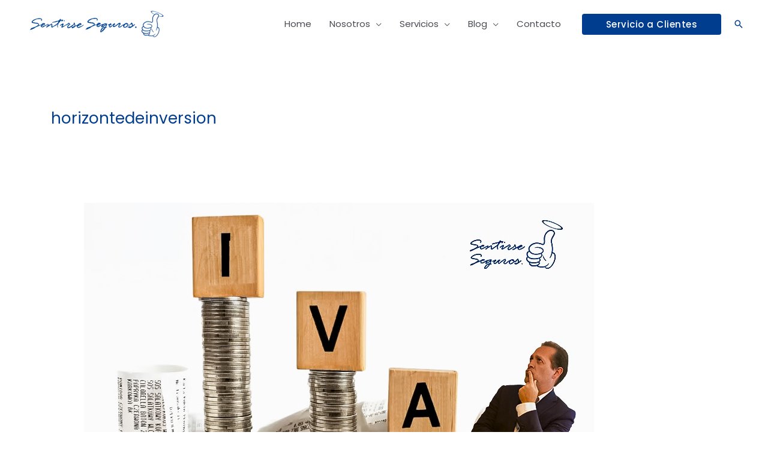

--- FILE ---
content_type: text/html; charset=UTF-8
request_url: https://sentirseseguros.com.mx/tag/horizontedeinversion/
body_size: 36743
content:
<!DOCTYPE html>
<html lang="es">
<head>
<meta charset="UTF-8">
<meta name="viewport" content="width=device-width, initial-scale=1">
	<link rel="profile" href="https://gmpg.org/xfn/11"> 
	<meta name='robots' content='index, follow, max-image-preview:large, max-snippet:-1, max-video-preview:-1' />

<!-- Google Tag Manager for WordPress by gtm4wp.com -->
<script data-cfasync="false" data-pagespeed-no-defer>
	var gtm4wp_datalayer_name = "dataLayer";
	var dataLayer = dataLayer || [];
</script>
<!-- End Google Tag Manager for WordPress by gtm4wp.com -->
	<!-- This site is optimized with the Yoast SEO plugin v26.5 - https://yoast.com/wordpress/plugins/seo/ -->
	<title>horizontedeinversion Archivos - Sentirse Seguros</title>
	<link rel="canonical" href="https://sentirseseguros.com.mx/tag/horizontedeinversion/" />
	<link rel="next" href="https://sentirseseguros.com.mx/tag/horizontedeinversion/page/2/" />
	<meta property="og:locale" content="es_MX" />
	<meta property="og:type" content="article" />
	<meta property="og:title" content="horizontedeinversion Archivos - Sentirse Seguros" />
	<meta property="og:url" content="https://sentirseseguros.com.mx/tag/horizontedeinversion/" />
	<meta property="og:site_name" content="Sentirse Seguros" />
	<meta name="twitter:card" content="summary_large_image" />
	<script type="application/ld+json" class="yoast-schema-graph">{"@context":"https://schema.org","@graph":[{"@type":"CollectionPage","@id":"https://sentirseseguros.com.mx/tag/horizontedeinversion/","url":"https://sentirseseguros.com.mx/tag/horizontedeinversion/","name":"horizontedeinversion Archivos - Sentirse Seguros","isPartOf":{"@id":"https://sentirseseguros.com.mx/#website"},"primaryImageOfPage":{"@id":"https://sentirseseguros.com.mx/tag/horizontedeinversion/#primaryimage"},"image":{"@id":"https://sentirseseguros.com.mx/tag/horizontedeinversion/#primaryimage"},"thumbnailUrl":"https://sentirseseguros.com.mx/wp-content/uploads/2025/12/IVASID.jpeg","breadcrumb":{"@id":"https://sentirseseguros.com.mx/tag/horizontedeinversion/#breadcrumb"},"inLanguage":"es"},{"@type":"ImageObject","inLanguage":"es","@id":"https://sentirseseguros.com.mx/tag/horizontedeinversion/#primaryimage","url":"https://sentirseseguros.com.mx/wp-content/uploads/2025/12/IVASID.jpeg","contentUrl":"https://sentirseseguros.com.mx/wp-content/uploads/2025/12/IVASID.jpeg","width":850,"height":450},{"@type":"BreadcrumbList","@id":"https://sentirseseguros.com.mx/tag/horizontedeinversion/#breadcrumb","itemListElement":[{"@type":"ListItem","position":1,"name":"Inicio","item":"https://sentirseseguros.com.mx/"},{"@type":"ListItem","position":2,"name":"horizontedeinversion"}]},{"@type":"WebSite","@id":"https://sentirseseguros.com.mx/#website","url":"https://sentirseseguros.com.mx/","name":"Sentirse Seguros","description":"Somos la diferencia entre comprar un seguro y sentirse seguros","publisher":{"@id":"https://sentirseseguros.com.mx/#organization"},"potentialAction":[{"@type":"SearchAction","target":{"@type":"EntryPoint","urlTemplate":"https://sentirseseguros.com.mx/?s={search_term_string}"},"query-input":{"@type":"PropertyValueSpecification","valueRequired":true,"valueName":"search_term_string"}}],"inLanguage":"es"},{"@type":"Organization","@id":"https://sentirseseguros.com.mx/#organization","name":"Sentirse Seguros","url":"https://sentirseseguros.com.mx/","logo":{"@type":"ImageObject","inLanguage":"es","@id":"https://sentirseseguros.com.mx/#/schema/logo/image/","url":"https://sentirseseguros.com.mx/wp-content/uploads/2022/04/logo2.png","contentUrl":"https://sentirseseguros.com.mx/wp-content/uploads/2022/04/logo2.png","width":500,"height":105,"caption":"Sentirse Seguros"},"image":{"@id":"https://sentirseseguros.com.mx/#/schema/logo/image/"}}]}</script>
	<!-- / Yoast SEO plugin. -->


<link rel='dns-prefetch' href='//static.addtoany.com' />
<link rel='dns-prefetch' href='//www.googletagmanager.com' />
<link rel='dns-prefetch' href='//fonts.googleapis.com' />
<link rel="alternate" type="application/rss+xml" title="Sentirse Seguros &raquo; Feed" href="https://sentirseseguros.com.mx/feed/" />
<link rel="alternate" type="application/rss+xml" title="Sentirse Seguros &raquo; RSS de los comentarios" href="https://sentirseseguros.com.mx/comments/feed/" />
<link rel="alternate" type="application/rss+xml" title="Sentirse Seguros &raquo; horizontedeinversion RSS de la etiqueta" href="https://sentirseseguros.com.mx/tag/horizontedeinversion/feed/" />
<style id='wp-img-auto-sizes-contain-inline-css'>
img:is([sizes=auto i],[sizes^="auto," i]){contain-intrinsic-size:3000px 1500px}
/*# sourceURL=wp-img-auto-sizes-contain-inline-css */
</style>
<link rel='stylesheet' id='astra-theme-css-css' href='https://sentirseseguros.com.mx/wp-content/themes/astra/assets/css/minified/frontend.min.css?ver=4.11.17' media='all' />
<style id='astra-theme-css-inline-css'>
.ast-no-sidebar .entry-content .alignfull {margin-left: calc( -50vw + 50%);margin-right: calc( -50vw + 50%);max-width: 100vw;width: 100vw;}.ast-no-sidebar .entry-content .alignwide {margin-left: calc(-41vw + 50%);margin-right: calc(-41vw + 50%);max-width: unset;width: unset;}.ast-no-sidebar .entry-content .alignfull .alignfull,.ast-no-sidebar .entry-content .alignfull .alignwide,.ast-no-sidebar .entry-content .alignwide .alignfull,.ast-no-sidebar .entry-content .alignwide .alignwide,.ast-no-sidebar .entry-content .wp-block-column .alignfull,.ast-no-sidebar .entry-content .wp-block-column .alignwide{width: 100%;margin-left: auto;margin-right: auto;}.wp-block-gallery,.blocks-gallery-grid {margin: 0;}.wp-block-separator {max-width: 100px;}.wp-block-separator.is-style-wide,.wp-block-separator.is-style-dots {max-width: none;}.entry-content .has-2-columns .wp-block-column:first-child {padding-right: 10px;}.entry-content .has-2-columns .wp-block-column:last-child {padding-left: 10px;}@media (max-width: 782px) {.entry-content .wp-block-columns .wp-block-column {flex-basis: 100%;}.entry-content .has-2-columns .wp-block-column:first-child {padding-right: 0;}.entry-content .has-2-columns .wp-block-column:last-child {padding-left: 0;}}body .entry-content .wp-block-latest-posts {margin-left: 0;}body .entry-content .wp-block-latest-posts li {list-style: none;}.ast-no-sidebar .ast-container .entry-content .wp-block-latest-posts {margin-left: 0;}.ast-header-break-point .entry-content .alignwide {margin-left: auto;margin-right: auto;}.entry-content .blocks-gallery-item img {margin-bottom: auto;}.wp-block-pullquote {border-top: 4px solid #555d66;border-bottom: 4px solid #555d66;color: #40464d;}:root{--ast-post-nav-space:0;--ast-container-default-xlg-padding:6.67em;--ast-container-default-lg-padding:5.67em;--ast-container-default-slg-padding:4.34em;--ast-container-default-md-padding:3.34em;--ast-container-default-sm-padding:6.67em;--ast-container-default-xs-padding:2.4em;--ast-container-default-xxs-padding:1.4em;--ast-code-block-background:#EEEEEE;--ast-comment-inputs-background:#FAFAFA;--ast-normal-container-width:1200px;--ast-narrow-container-width:750px;--ast-blog-title-font-weight:normal;--ast-blog-meta-weight:inherit;--ast-global-color-primary:var(--ast-global-color-5);--ast-global-color-secondary:var(--ast-global-color-4);--ast-global-color-alternate-background:var(--ast-global-color-7);--ast-global-color-subtle-background:var(--ast-global-color-6);--ast-bg-style-guide:#F8FAFC;--ast-shadow-style-guide:0px 0px 4px 0 #00000057;--ast-global-dark-bg-style:#fff;--ast-global-dark-lfs:#fbfbfb;--ast-widget-bg-color:#fafafa;--ast-wc-container-head-bg-color:#fbfbfb;--ast-title-layout-bg:#eeeeee;--ast-search-border-color:#e7e7e7;--ast-lifter-hover-bg:#e6e6e6;--ast-gallery-block-color:#000;--srfm-color-input-label:var(--ast-global-color-2);}html{font-size:93.75%;}a,.page-title{color:#003d8f;}a:hover,a:focus{color:#0563bb;}body,button,input,select,textarea,.ast-button,.ast-custom-button{font-family:'Poppins',sans-serif;font-weight:400;font-size:15px;font-size:1rem;line-height:var(--ast-body-line-height,1.6em);}blockquote{color:#151521;}h1,h2,h3,h4,h5,h6,.entry-content :where(h1,h2,h3,h4,h5,h6),.site-title,.site-title a{font-family:'Barlow',sans-serif;font-weight:500;line-height:1em;}.site-title{font-size:35px;font-size:2.3333333333333rem;display:none;}header .custom-logo-link img{max-width:240px;width:240px;}.astra-logo-svg{width:240px;}.site-header .site-description{font-size:15px;font-size:1rem;display:none;}.entry-title{font-size:26px;font-size:1.7333333333333rem;}.archive .ast-article-post .ast-article-inner,.blog .ast-article-post .ast-article-inner,.archive .ast-article-post .ast-article-inner:hover,.blog .ast-article-post .ast-article-inner:hover{overflow:hidden;}h1,.entry-content :where(h1){font-size:60px;font-size:4rem;font-family:'Barlow',sans-serif;line-height:1.4em;}h2,.entry-content :where(h2){font-size:51px;font-size:3.4rem;font-family:'Barlow',sans-serif;line-height:1.3em;}h3,.entry-content :where(h3){font-size:30px;font-size:2rem;font-family:'Barlow',sans-serif;line-height:1.3em;}h4,.entry-content :where(h4){font-size:21px;font-size:1.4rem;line-height:1.2em;font-family:'Barlow',sans-serif;}h5,.entry-content :where(h5){font-size:18px;font-size:1.2rem;line-height:1.2em;font-family:'Barlow',sans-serif;}h6,.entry-content :where(h6){font-size:15px;font-size:1rem;line-height:1.25em;font-family:'Barlow',sans-serif;}::selection{background-color:#003d8f;color:#ffffff;}body,h1,h2,h3,h4,h5,h6,.entry-title a,.entry-content :where(h1,h2,h3,h4,h5,h6){color:#60606c;}.tagcloud a:hover,.tagcloud a:focus,.tagcloud a.current-item{color:#ffffff;border-color:#003d8f;background-color:#003d8f;}input:focus,input[type="text"]:focus,input[type="email"]:focus,input[type="url"]:focus,input[type="password"]:focus,input[type="reset"]:focus,input[type="search"]:focus,textarea:focus{border-color:#003d8f;}input[type="radio"]:checked,input[type=reset],input[type="checkbox"]:checked,input[type="checkbox"]:hover:checked,input[type="checkbox"]:focus:checked,input[type=range]::-webkit-slider-thumb{border-color:#003d8f;background-color:#003d8f;box-shadow:none;}.site-footer a:hover + .post-count,.site-footer a:focus + .post-count{background:#003d8f;border-color:#003d8f;}.single .nav-links .nav-previous,.single .nav-links .nav-next{color:#003d8f;}.entry-meta,.entry-meta *{line-height:1.45;color:#003d8f;}.entry-meta a:not(.ast-button):hover,.entry-meta a:not(.ast-button):hover *,.entry-meta a:not(.ast-button):focus,.entry-meta a:not(.ast-button):focus *,.page-links > .page-link,.page-links .page-link:hover,.post-navigation a:hover{color:#0563bb;}#cat option,.secondary .calendar_wrap thead a,.secondary .calendar_wrap thead a:visited{color:#003d8f;}.secondary .calendar_wrap #today,.ast-progress-val span{background:#003d8f;}.secondary a:hover + .post-count,.secondary a:focus + .post-count{background:#003d8f;border-color:#003d8f;}.calendar_wrap #today > a{color:#ffffff;}.page-links .page-link,.single .post-navigation a{color:#003d8f;}.ast-search-menu-icon .search-form button.search-submit{padding:0 4px;}.ast-search-menu-icon form.search-form{padding-right:0;}.ast-search-menu-icon.slide-search input.search-field{width:0;}.ast-header-search .ast-search-menu-icon.ast-dropdown-active .search-form,.ast-header-search .ast-search-menu-icon.ast-dropdown-active .search-field:focus{transition:all 0.2s;}.search-form input.search-field:focus{outline:none;}.widget-title,.widget .wp-block-heading{font-size:21px;font-size:1.4rem;color:#60606c;}.single .ast-author-details .author-title{color:#0563bb;}.ast-search-menu-icon.slide-search a:focus-visible:focus-visible,.astra-search-icon:focus-visible,#close:focus-visible,a:focus-visible,.ast-menu-toggle:focus-visible,.site .skip-link:focus-visible,.wp-block-loginout input:focus-visible,.wp-block-search.wp-block-search__button-inside .wp-block-search__inside-wrapper,.ast-header-navigation-arrow:focus-visible,.ast-orders-table__row .ast-orders-table__cell:focus-visible,a#ast-apply-coupon:focus-visible,#ast-apply-coupon:focus-visible,#close:focus-visible,.button.search-submit:focus-visible,#search_submit:focus,.normal-search:focus-visible,.ast-header-account-wrap:focus-visible,.astra-cart-drawer-close:focus,.ast-single-variation:focus,.ast-button:focus{outline-style:dotted;outline-color:inherit;outline-width:thin;}input:focus,input[type="text"]:focus,input[type="email"]:focus,input[type="url"]:focus,input[type="password"]:focus,input[type="reset"]:focus,input[type="search"]:focus,input[type="number"]:focus,textarea:focus,.wp-block-search__input:focus,[data-section="section-header-mobile-trigger"] .ast-button-wrap .ast-mobile-menu-trigger-minimal:focus,.ast-mobile-popup-drawer.active .menu-toggle-close:focus,#ast-scroll-top:focus,#coupon_code:focus,#ast-coupon-code:focus{border-style:dotted;border-color:inherit;border-width:thin;}input{outline:none;}.ast-logo-title-inline .site-logo-img{padding-right:1em;}.site-logo-img img{ transition:all 0.2s linear;}body .ast-oembed-container *{position:absolute;top:0;width:100%;height:100%;left:0;}body .wp-block-embed-pocket-casts .ast-oembed-container *{position:unset;}.ast-single-post-featured-section + article {margin-top: 2em;}.site-content .ast-single-post-featured-section img {width: 100%;overflow: hidden;object-fit: cover;}.site > .ast-single-related-posts-container {margin-top: 0;}@media (min-width: 922px) {.ast-desktop .ast-container--narrow {max-width: var(--ast-narrow-container-width);margin: 0 auto;}}@media (max-width:921.9px){#ast-desktop-header{display:none;}}@media (min-width:922px){#ast-mobile-header{display:none;}}.wp-block-buttons.aligncenter{justify-content:center;}@media (min-width:1200px){.ast-separate-container.ast-right-sidebar .entry-content .wp-block-image.alignfull,.ast-separate-container.ast-left-sidebar .entry-content .wp-block-image.alignfull,.ast-separate-container.ast-right-sidebar .entry-content .wp-block-cover.alignfull,.ast-separate-container.ast-left-sidebar .entry-content .wp-block-cover.alignfull{margin-left:-6.67em;margin-right:-6.67em;max-width:unset;width:unset;}.ast-separate-container.ast-right-sidebar .entry-content .wp-block-image.alignwide,.ast-separate-container.ast-left-sidebar .entry-content .wp-block-image.alignwide,.ast-separate-container.ast-right-sidebar .entry-content .wp-block-cover.alignwide,.ast-separate-container.ast-left-sidebar .entry-content .wp-block-cover.alignwide{margin-left:-20px;margin-right:-20px;max-width:unset;width:unset;}}@media (min-width:1200px){.wp-block-group .has-background{padding:20px;}}@media (min-width:1200px){.ast-no-sidebar.ast-separate-container .entry-content .wp-block-group.alignwide,.ast-no-sidebar.ast-separate-container .entry-content .wp-block-cover.alignwide{margin-left:-20px;margin-right:-20px;padding-left:20px;padding-right:20px;}.ast-no-sidebar.ast-separate-container .entry-content .wp-block-cover.alignfull,.ast-no-sidebar.ast-separate-container .entry-content .wp-block-group.alignfull{margin-left:-6.67em;margin-right:-6.67em;padding-left:6.67em;padding-right:6.67em;}}@media (min-width:1200px){.wp-block-cover-image.alignwide .wp-block-cover__inner-container,.wp-block-cover.alignwide .wp-block-cover__inner-container,.wp-block-cover-image.alignfull .wp-block-cover__inner-container,.wp-block-cover.alignfull .wp-block-cover__inner-container{width:100%;}}.wp-block-image.aligncenter{margin-left:auto;margin-right:auto;}.wp-block-table.aligncenter{margin-left:auto;margin-right:auto;}.wp-block-buttons .wp-block-button.is-style-outline .wp-block-button__link.wp-element-button,.ast-outline-button,.wp-block-uagb-buttons-child .uagb-buttons-repeater.ast-outline-button{border-top-width:2px;border-right-width:2px;border-bottom-width:2px;border-left-width:2px;font-family:inherit;font-weight:500;font-size:14px;font-size:0.93333333333333rem;line-height:1em;border-top-left-radius:4px;border-top-right-radius:4px;border-bottom-right-radius:4px;border-bottom-left-radius:4px;}.wp-block-button .wp-block-button__link.wp-element-button.is-style-outline:not(.has-background),.wp-block-button.is-style-outline>.wp-block-button__link.wp-element-button:not(.has-background),.ast-outline-button{background-color:transparent;}.entry-content[data-ast-blocks-layout] > figure{margin-bottom:1em;}@media (max-width:921px){.ast-left-sidebar #content > .ast-container{display:flex;flex-direction:column-reverse;width:100%;}.ast-separate-container .ast-article-post,.ast-separate-container .ast-article-single{padding:1.5em 2.14em;}.ast-author-box img.avatar{margin:20px 0 0 0;}}@media (min-width:922px){.ast-separate-container.ast-right-sidebar #primary,.ast-separate-container.ast-left-sidebar #primary{border:0;}.search-no-results.ast-separate-container #primary{margin-bottom:4em;}}.elementor-widget-button .elementor-button{border-style:solid;text-decoration:none;border-top-width:0px;border-right-width:0px;border-left-width:0px;border-bottom-width:0px;}body .elementor-button.elementor-size-sm,body .elementor-button.elementor-size-xs,body .elementor-button.elementor-size-md,body .elementor-button.elementor-size-lg,body .elementor-button.elementor-size-xl,body .elementor-button{border-top-left-radius:4px;border-top-right-radius:4px;border-bottom-right-radius:4px;border-bottom-left-radius:4px;padding-top:16px;padding-right:30px;padding-bottom:16px;padding-left:30px;}.elementor-widget-button .elementor-button{border-color:#003d8f;background-color:#003d8f;}.elementor-widget-button .elementor-button:hover,.elementor-widget-button .elementor-button:focus{color:#ffffff;background-color:#0563bb;border-color:#0563bb;}.wp-block-button .wp-block-button__link ,.elementor-widget-button .elementor-button,.elementor-widget-button .elementor-button:visited{color:#ffffff;}.elementor-widget-button .elementor-button{font-weight:500;font-size:14px;font-size:0.93333333333333rem;line-height:1em;letter-spacing:0.5px;}body .elementor-button.elementor-size-sm,body .elementor-button.elementor-size-xs,body .elementor-button.elementor-size-md,body .elementor-button.elementor-size-lg,body .elementor-button.elementor-size-xl,body .elementor-button{font-size:14px;font-size:0.93333333333333rem;}.wp-block-button .wp-block-button__link:hover,.wp-block-button .wp-block-button__link:focus{color:#ffffff;background-color:#0563bb;border-color:#0563bb;}.elementor-widget-heading h1.elementor-heading-title{line-height:1.4em;}.elementor-widget-heading h2.elementor-heading-title{line-height:1.3em;}.elementor-widget-heading h3.elementor-heading-title{line-height:1.3em;}.elementor-widget-heading h4.elementor-heading-title{line-height:1.2em;}.elementor-widget-heading h5.elementor-heading-title{line-height:1.2em;}.elementor-widget-heading h6.elementor-heading-title{line-height:1.25em;}.wp-block-button .wp-block-button__link{border-style:solid;border-top-width:0px;border-right-width:0px;border-left-width:0px;border-bottom-width:0px;border-color:#003d8f;background-color:#003d8f;color:#ffffff;font-family:inherit;font-weight:500;line-height:1em;letter-spacing:0.5px;font-size:14px;font-size:0.93333333333333rem;border-top-left-radius:4px;border-top-right-radius:4px;border-bottom-right-radius:4px;border-bottom-left-radius:4px;padding-top:16px;padding-right:30px;padding-bottom:16px;padding-left:30px;}.menu-toggle,button,.ast-button,.ast-custom-button,.button,input#submit,input[type="button"],input[type="submit"],input[type="reset"]{border-style:solid;border-top-width:0px;border-right-width:0px;border-left-width:0px;border-bottom-width:0px;color:#ffffff;border-color:#003d8f;background-color:#003d8f;padding-top:16px;padding-right:30px;padding-bottom:16px;padding-left:30px;font-family:inherit;font-weight:500;font-size:14px;font-size:0.93333333333333rem;line-height:1em;letter-spacing:0.5px;border-top-left-radius:4px;border-top-right-radius:4px;border-bottom-right-radius:4px;border-bottom-left-radius:4px;}button:focus,.menu-toggle:hover,button:hover,.ast-button:hover,.ast-custom-button:hover .button:hover,.ast-custom-button:hover ,input[type=reset]:hover,input[type=reset]:focus,input#submit:hover,input#submit:focus,input[type="button"]:hover,input[type="button"]:focus,input[type="submit"]:hover,input[type="submit"]:focus{color:#ffffff;background-color:#0563bb;border-color:#0563bb;}@media (max-width:921px){.ast-mobile-header-stack .main-header-bar .ast-search-menu-icon{display:inline-block;}.ast-header-break-point.ast-header-custom-item-outside .ast-mobile-header-stack .main-header-bar .ast-search-icon{margin:0;}.ast-comment-avatar-wrap img{max-width:2.5em;}.ast-comment-meta{padding:0 1.8888em 1.3333em;}.ast-separate-container .ast-comment-list li.depth-1{padding:1.5em 2.14em;}.ast-separate-container .comment-respond{padding:2em 2.14em;}}@media (min-width:544px){.ast-container{max-width:100%;}}@media (max-width:544px){.ast-separate-container .ast-article-post,.ast-separate-container .ast-article-single,.ast-separate-container .comments-title,.ast-separate-container .ast-archive-description{padding:1.5em 1em;}.ast-separate-container #content .ast-container{padding-left:0.54em;padding-right:0.54em;}.ast-separate-container .ast-comment-list .bypostauthor{padding:.5em;}.ast-search-menu-icon.ast-dropdown-active .search-field{width:170px;}} #ast-mobile-header .ast-site-header-cart-li a{pointer-events:none;}body,.ast-separate-container{background-color:#ffffff;background-image:none;}.ast-no-sidebar.ast-separate-container .entry-content .alignfull {margin-left: -6.67em;margin-right: -6.67em;width: auto;}@media (max-width: 1200px) {.ast-no-sidebar.ast-separate-container .entry-content .alignfull {margin-left: -2.4em;margin-right: -2.4em;}}@media (max-width: 768px) {.ast-no-sidebar.ast-separate-container .entry-content .alignfull {margin-left: -2.14em;margin-right: -2.14em;}}@media (max-width: 544px) {.ast-no-sidebar.ast-separate-container .entry-content .alignfull {margin-left: -1em;margin-right: -1em;}}.ast-no-sidebar.ast-separate-container .entry-content .alignwide {margin-left: -20px;margin-right: -20px;}.ast-no-sidebar.ast-separate-container .entry-content .wp-block-column .alignfull,.ast-no-sidebar.ast-separate-container .entry-content .wp-block-column .alignwide {margin-left: auto;margin-right: auto;width: 100%;}@media (max-width:921px){.site-title{display:none;}.site-header .site-description{display:none;}h1,.entry-content :where(h1){font-size:45px;}h2,.entry-content :where(h2){font-size:32px;}h3,.entry-content :where(h3){font-size:25px;}}@media (max-width:544px){.site-title{display:none;}.site-header .site-description{display:none;}h1,.entry-content :where(h1){font-size:30px;}h2,.entry-content :where(h2){font-size:23px;}h3,.entry-content :where(h3){font-size:20px;}header .custom-logo-link img,.ast-header-break-point .site-branding img,.ast-header-break-point .custom-logo-link img{max-width:200px;width:200px;}.astra-logo-svg{width:200px;}.ast-header-break-point .site-logo-img .custom-mobile-logo-link img{max-width:200px;}}@media (max-width:921px){html{font-size:85.5%;}}@media (max-width:544px){html{font-size:85.5%;}}@media (min-width:922px){.ast-container{max-width:1240px;}}@font-face {font-family: "Astra";src: url(https://sentirseseguros.com.mx/wp-content/themes/astra/assets/fonts/astra.woff) format("woff"),url(https://sentirseseguros.com.mx/wp-content/themes/astra/assets/fonts/astra.ttf) format("truetype"),url(https://sentirseseguros.com.mx/wp-content/themes/astra/assets/fonts/astra.svg#astra) format("svg");font-weight: normal;font-style: normal;font-display: fallback;}.ast-blog-layout-6-grid .ast-blog-featured-section:before { content: ""; }.cat-links.badge a,.tags-links.badge a {padding: 4px 8px;border-radius: 3px;font-weight: 400;}.cat-links.underline a,.tags-links.underline a{text-decoration: underline;}@media (min-width:922px){.main-header-menu .sub-menu .menu-item.ast-left-align-sub-menu:hover > .sub-menu,.main-header-menu .sub-menu .menu-item.ast-left-align-sub-menu.focus > .sub-menu{margin-left:-0px;}}.site .comments-area{padding-bottom:3em;}.footer-widget-area[data-section^="section-fb-html-"] .ast-builder-html-element{text-align:center;}.astra-icon-down_arrow::after {content: "\e900";font-family: Astra;}.astra-icon-close::after {content: "\e5cd";font-family: Astra;}.astra-icon-drag_handle::after {content: "\e25d";font-family: Astra;}.astra-icon-format_align_justify::after {content: "\e235";font-family: Astra;}.astra-icon-menu::after {content: "\e5d2";font-family: Astra;}.astra-icon-reorder::after {content: "\e8fe";font-family: Astra;}.astra-icon-search::after {content: "\e8b6";font-family: Astra;}.astra-icon-zoom_in::after {content: "\e56b";font-family: Astra;}.astra-icon-check-circle::after {content: "\e901";font-family: Astra;}.astra-icon-shopping-cart::after {content: "\f07a";font-family: Astra;}.astra-icon-shopping-bag::after {content: "\f290";font-family: Astra;}.astra-icon-shopping-basket::after {content: "\f291";font-family: Astra;}.astra-icon-circle-o::after {content: "\e903";font-family: Astra;}.astra-icon-certificate::after {content: "\e902";font-family: Astra;}blockquote {padding: 1.2em;}:root .has-ast-global-color-0-color{color:var(--ast-global-color-0);}:root .has-ast-global-color-0-background-color{background-color:var(--ast-global-color-0);}:root .wp-block-button .has-ast-global-color-0-color{color:var(--ast-global-color-0);}:root .wp-block-button .has-ast-global-color-0-background-color{background-color:var(--ast-global-color-0);}:root .has-ast-global-color-1-color{color:var(--ast-global-color-1);}:root .has-ast-global-color-1-background-color{background-color:var(--ast-global-color-1);}:root .wp-block-button .has-ast-global-color-1-color{color:var(--ast-global-color-1);}:root .wp-block-button .has-ast-global-color-1-background-color{background-color:var(--ast-global-color-1);}:root .has-ast-global-color-2-color{color:var(--ast-global-color-2);}:root .has-ast-global-color-2-background-color{background-color:var(--ast-global-color-2);}:root .wp-block-button .has-ast-global-color-2-color{color:var(--ast-global-color-2);}:root .wp-block-button .has-ast-global-color-2-background-color{background-color:var(--ast-global-color-2);}:root .has-ast-global-color-3-color{color:var(--ast-global-color-3);}:root .has-ast-global-color-3-background-color{background-color:var(--ast-global-color-3);}:root .wp-block-button .has-ast-global-color-3-color{color:var(--ast-global-color-3);}:root .wp-block-button .has-ast-global-color-3-background-color{background-color:var(--ast-global-color-3);}:root .has-ast-global-color-4-color{color:var(--ast-global-color-4);}:root .has-ast-global-color-4-background-color{background-color:var(--ast-global-color-4);}:root .wp-block-button .has-ast-global-color-4-color{color:var(--ast-global-color-4);}:root .wp-block-button .has-ast-global-color-4-background-color{background-color:var(--ast-global-color-4);}:root .has-ast-global-color-5-color{color:var(--ast-global-color-5);}:root .has-ast-global-color-5-background-color{background-color:var(--ast-global-color-5);}:root .wp-block-button .has-ast-global-color-5-color{color:var(--ast-global-color-5);}:root .wp-block-button .has-ast-global-color-5-background-color{background-color:var(--ast-global-color-5);}:root .has-ast-global-color-6-color{color:var(--ast-global-color-6);}:root .has-ast-global-color-6-background-color{background-color:var(--ast-global-color-6);}:root .wp-block-button .has-ast-global-color-6-color{color:var(--ast-global-color-6);}:root .wp-block-button .has-ast-global-color-6-background-color{background-color:var(--ast-global-color-6);}:root .has-ast-global-color-7-color{color:var(--ast-global-color-7);}:root .has-ast-global-color-7-background-color{background-color:var(--ast-global-color-7);}:root .wp-block-button .has-ast-global-color-7-color{color:var(--ast-global-color-7);}:root .wp-block-button .has-ast-global-color-7-background-color{background-color:var(--ast-global-color-7);}:root .has-ast-global-color-8-color{color:var(--ast-global-color-8);}:root .has-ast-global-color-8-background-color{background-color:var(--ast-global-color-8);}:root .wp-block-button .has-ast-global-color-8-color{color:var(--ast-global-color-8);}:root .wp-block-button .has-ast-global-color-8-background-color{background-color:var(--ast-global-color-8);}:root{--ast-global-color-0:#003d8f;--ast-global-color-1:#084AF3;--ast-global-color-2:#101218;--ast-global-color-3:#494B51;--ast-global-color-4:#F3F5F5;--ast-global-color-5:#FFFFFF;--ast-global-color-6:#a0b1de;--ast-global-color-7:#0563bb;--ast-global-color-8:#F6F7F8;}:root {--ast-border-color : #dddddd;}.ast-archive-entry-banner {-js-display: flex;display: flex;flex-direction: column;justify-content: center;text-align: center;position: relative;background: var(--ast-title-layout-bg);}.ast-archive-entry-banner[data-banner-width-type="custom"] {margin: 0 auto;width: 100%;}.ast-archive-entry-banner[data-banner-layout="layout-1"] {background: inherit;padding: 20px 0;text-align: left;}body.archive .ast-archive-description{max-width:1200px;width:100%;text-align:left;padding-top:3em;padding-right:3em;padding-bottom:3em;padding-left:3em;}body.archive .ast-archive-description .ast-archive-title,body.archive .ast-archive-description .ast-archive-title *{font-size:26px;font-size:1.7333333333333rem;}body.archive .ast-archive-description > *:not(:last-child){margin-bottom:10px;}@media (max-width:921px){body.archive .ast-archive-description{text-align:left;}}@media (max-width:544px){body.archive .ast-archive-description{text-align:left;}}.ast-breadcrumbs .trail-browse,.ast-breadcrumbs .trail-items,.ast-breadcrumbs .trail-items li{display:inline-block;margin:0;padding:0;border:none;background:inherit;text-indent:0;text-decoration:none;}.ast-breadcrumbs .trail-browse{font-size:inherit;font-style:inherit;font-weight:inherit;color:inherit;}.ast-breadcrumbs .trail-items{list-style:none;}.trail-items li::after{padding:0 0.3em;content:"\00bb";}.trail-items li:last-of-type::after{display:none;}h1,h2,h3,h4,h5,h6,.entry-content :where(h1,h2,h3,h4,h5,h6){color:#0563bb;}@media (max-width:921px){.ast-builder-grid-row-container.ast-builder-grid-row-tablet-3-firstrow .ast-builder-grid-row > *:first-child,.ast-builder-grid-row-container.ast-builder-grid-row-tablet-3-lastrow .ast-builder-grid-row > *:last-child{grid-column:1 / -1;}}@media (max-width:544px){.ast-builder-grid-row-container.ast-builder-grid-row-mobile-3-firstrow .ast-builder-grid-row > *:first-child,.ast-builder-grid-row-container.ast-builder-grid-row-mobile-3-lastrow .ast-builder-grid-row > *:last-child{grid-column:1 / -1;}}.ast-builder-layout-element[data-section="title_tagline"]{display:flex;}@media (max-width:921px){.ast-header-break-point .ast-builder-layout-element[data-section="title_tagline"]{display:flex;}}@media (max-width:544px){.ast-header-break-point .ast-builder-layout-element[data-section="title_tagline"]{display:flex;}}[data-section*="section-hb-button-"] .menu-link{display:none;}.ast-header-button-1[data-section="section-hb-button-1"]{display:flex;}@media (max-width:921px){.ast-header-break-point .ast-header-button-1[data-section="section-hb-button-1"]{display:flex;}}@media (max-width:544px){.ast-header-break-point .ast-header-button-1[data-section="section-hb-button-1"]{display:flex;}}.ast-builder-menu-1{font-family:inherit;font-weight:inherit;}.ast-builder-menu-1 .menu-item > .menu-link{color:var(--ast-global-color-3);}.ast-builder-menu-1 .menu-item > .ast-menu-toggle{color:var(--ast-global-color-3);}.ast-builder-menu-1 .menu-item:hover > .menu-link,.ast-builder-menu-1 .inline-on-mobile .menu-item:hover > .ast-menu-toggle{color:var(--ast-global-color-1);}.ast-builder-menu-1 .menu-item:hover > .ast-menu-toggle{color:var(--ast-global-color-1);}.ast-builder-menu-1 .menu-item.current-menu-item > .menu-link,.ast-builder-menu-1 .inline-on-mobile .menu-item.current-menu-item > .ast-menu-toggle,.ast-builder-menu-1 .current-menu-ancestor > .menu-link{color:var(--ast-global-color-1);}.ast-builder-menu-1 .menu-item.current-menu-item > .ast-menu-toggle{color:var(--ast-global-color-1);}.ast-builder-menu-1 .sub-menu,.ast-builder-menu-1 .inline-on-mobile .sub-menu{border-top-width:2px;border-bottom-width:0px;border-right-width:0px;border-left-width:0px;border-color:#fefefe;border-style:solid;}.ast-builder-menu-1 .sub-menu .sub-menu{top:-2px;}.ast-builder-menu-1 .main-header-menu > .menu-item > .sub-menu,.ast-builder-menu-1 .main-header-menu > .menu-item > .astra-full-megamenu-wrapper{margin-top:0px;}.ast-desktop .ast-builder-menu-1 .main-header-menu > .menu-item > .sub-menu:before,.ast-desktop .ast-builder-menu-1 .main-header-menu > .menu-item > .astra-full-megamenu-wrapper:before{height:calc( 0px + 2px + 5px );}.ast-desktop .ast-builder-menu-1 .menu-item .sub-menu .menu-link{border-style:none;}@media (max-width:921px){.ast-builder-menu-1 .main-header-menu .menu-item > .menu-link{color:#ffffff;}.ast-builder-menu-1 .menu-item > .ast-menu-toggle{color:#ffffff;}.ast-builder-menu-1 .menu-item:hover > .menu-link,.ast-builder-menu-1 .inline-on-mobile .menu-item:hover > .ast-menu-toggle{color:#f1f1f1;background:var(--ast-global-color-0);}.ast-builder-menu-1 .menu-item:hover > .ast-menu-toggle{color:#f1f1f1;}.ast-builder-menu-1 .menu-item.current-menu-item > .menu-link,.ast-builder-menu-1 .inline-on-mobile .menu-item.current-menu-item > .ast-menu-toggle,.ast-builder-menu-1 .current-menu-ancestor > .menu-link,.ast-builder-menu-1 .current-menu-ancestor > .ast-menu-toggle{background:var(--ast-global-color-0);}.ast-header-break-point .ast-builder-menu-1 .menu-item.menu-item-has-children > .ast-menu-toggle{top:0;}.ast-builder-menu-1 .inline-on-mobile .menu-item.menu-item-has-children > .ast-menu-toggle{right:-15px;}.ast-builder-menu-1 .menu-item-has-children > .menu-link:after{content:unset;}.ast-builder-menu-1 .main-header-menu > .menu-item > .sub-menu,.ast-builder-menu-1 .main-header-menu > .menu-item > .astra-full-megamenu-wrapper{margin-top:0;}.ast-builder-menu-1 .main-header-menu,.ast-builder-menu-1 .main-header-menu .sub-menu{background-color:var(--ast-global-color-6);background-image:none;}}@media (max-width:544px){.ast-builder-menu-1 .main-header-menu .menu-item > .menu-link{color:#ffffff;}.ast-builder-menu-1 .menu-item> .ast-menu-toggle{color:#ffffff;}.ast-builder-menu-1 .menu-item:hover > .menu-link,.ast-builder-menu-1 .inline-on-mobile .menu-item:hover > .ast-menu-toggle{color:#f8f8f8;background:var(--ast-global-color-0);}.ast-builder-menu-1 .menu-item:hover> .ast-menu-toggle{color:#f8f8f8;}.ast-builder-menu-1 .menu-item.current-menu-item > .menu-link,.ast-builder-menu-1 .inline-on-mobile .menu-item.current-menu-item > .ast-menu-toggle,.ast-builder-menu-1 .current-menu-ancestor > .menu-link,.ast-builder-menu-1 .current-menu-ancestor > .ast-menu-toggle{background:var(--ast-global-color-0);}.ast-header-break-point .ast-builder-menu-1 .menu-item.menu-item-has-children > .ast-menu-toggle{top:0;}.ast-builder-menu-1 .main-header-menu > .menu-item > .sub-menu,.ast-builder-menu-1 .main-header-menu > .menu-item > .astra-full-megamenu-wrapper{margin-top:0;}.ast-builder-menu-1 .main-header-menu,.ast-builder-menu-1 .main-header-menu .sub-menu{background-color:var(--ast-global-color-6);background-image:none;}}.ast-builder-menu-1{display:flex;}@media (max-width:921px){.ast-header-break-point .ast-builder-menu-1{display:flex;}}@media (max-width:544px){.ast-header-break-point .ast-builder-menu-1{display:flex;}}.main-header-bar .main-header-bar-navigation .ast-search-icon {display: block;z-index: 4;position: relative;}.ast-search-icon .ast-icon {z-index: 4;}.ast-search-icon {z-index: 4;position: relative;line-height: normal;}.main-header-bar .ast-search-menu-icon .search-form {background-color: #ffffff;}.ast-search-menu-icon.ast-dropdown-active.slide-search .search-form {visibility: visible;opacity: 1;}.ast-search-menu-icon .search-form {border: 1px solid var(--ast-search-border-color);line-height: normal;padding: 0 3em 0 0;border-radius: 2px;display: inline-block;-webkit-backface-visibility: hidden;backface-visibility: hidden;position: relative;color: inherit;background-color: #fff;}.ast-search-menu-icon .astra-search-icon {-js-display: flex;display: flex;line-height: normal;}.ast-search-menu-icon .astra-search-icon:focus {outline: none;}.ast-search-menu-icon .search-field {border: none;background-color: transparent;transition: all .3s;border-radius: inherit;color: inherit;font-size: inherit;width: 0;color: #757575;}.ast-search-menu-icon .search-submit {display: none;background: none;border: none;font-size: 1.3em;color: #757575;}.ast-search-menu-icon.ast-dropdown-active {visibility: visible;opacity: 1;position: relative;}.ast-search-menu-icon.ast-dropdown-active .search-field,.ast-dropdown-active.ast-search-menu-icon.slide-search input.search-field {width: 235px;}.ast-header-search .ast-search-menu-icon.slide-search .search-form,.ast-header-search .ast-search-menu-icon.ast-inline-search .search-form {-js-display: flex;display: flex;align-items: center;}.ast-search-menu-icon.ast-inline-search .search-field {width : 100%;padding : 0.60em;padding-right : 5.5em;transition: all 0.2s;}.site-header-section-left .ast-search-menu-icon.slide-search .search-form {padding-left: 2em;padding-right: unset;left: -1em;right: unset;}.site-header-section-left .ast-search-menu-icon.slide-search .search-form .search-field {margin-right: unset;}.ast-search-menu-icon.slide-search .search-form {-webkit-backface-visibility: visible;backface-visibility: visible;visibility: hidden;opacity: 0;transition: all .2s;position: absolute;z-index: 3;right: -1em;top: 50%;transform: translateY(-50%);}.ast-header-search .ast-search-menu-icon .search-form .search-field:-ms-input-placeholder,.ast-header-search .ast-search-menu-icon .search-form .search-field:-ms-input-placeholder{opacity:0.5;}.ast-header-search .ast-search-menu-icon.slide-search .search-form,.ast-header-search .ast-search-menu-icon.ast-inline-search .search-form{-js-display:flex;display:flex;align-items:center;}.ast-builder-layout-element.ast-header-search{height:auto;}.ast-header-search .astra-search-icon{font-size:18px;}@media (max-width:921px){.ast-header-search .astra-search-icon{font-size:18px;}}@media (max-width:544px){.ast-header-search .astra-search-icon{font-size:18px;}}.ast-header-search{display:flex;}@media (max-width:921px){.ast-header-break-point .ast-header-search{display:flex;}}@media (max-width:544px){.ast-header-break-point .ast-header-search{display:flex;}}.site-below-footer-wrap{padding-top:20px;padding-bottom:20px;}.site-below-footer-wrap[data-section="section-below-footer-builder"]{background-color:var(--ast-global-color-0);background-image:none;min-height:80px;border-style:solid;border-width:0px;border-top-width:1px;border-top-color:#e5e5e5;}.site-below-footer-wrap[data-section="section-below-footer-builder"] .ast-builder-grid-row{max-width:1200px;min-height:80px;margin-left:auto;margin-right:auto;}.site-below-footer-wrap[data-section="section-below-footer-builder"] .ast-builder-grid-row,.site-below-footer-wrap[data-section="section-below-footer-builder"] .site-footer-section{align-items:flex-start;}.site-below-footer-wrap[data-section="section-below-footer-builder"].ast-footer-row-inline .site-footer-section{display:flex;margin-bottom:0;}.ast-builder-grid-row-2-equal .ast-builder-grid-row{grid-template-columns:repeat( 2,1fr );}@media (max-width:921px){.site-below-footer-wrap[data-section="section-below-footer-builder"].ast-footer-row-tablet-inline .site-footer-section{display:flex;margin-bottom:0;}.site-below-footer-wrap[data-section="section-below-footer-builder"].ast-footer-row-tablet-stack .site-footer-section{display:block;margin-bottom:10px;}.ast-builder-grid-row-container.ast-builder-grid-row-tablet-2-equal .ast-builder-grid-row{grid-template-columns:repeat( 2,1fr );}}@media (max-width:544px){.site-below-footer-wrap[data-section="section-below-footer-builder"].ast-footer-row-mobile-inline .site-footer-section{display:flex;margin-bottom:0;}.site-below-footer-wrap[data-section="section-below-footer-builder"].ast-footer-row-mobile-stack .site-footer-section{display:block;margin-bottom:10px;}.ast-builder-grid-row-container.ast-builder-grid-row-mobile-full .ast-builder-grid-row{grid-template-columns:1fr;}}.site-below-footer-wrap[data-section="section-below-footer-builder"]{padding-top:30px;padding-bottom:30px;padding-left:30px;padding-right:30px;}.site-below-footer-wrap[data-section="section-below-footer-builder"]{display:grid;}@media (max-width:921px){.ast-header-break-point .site-below-footer-wrap[data-section="section-below-footer-builder"]{display:grid;}}@media (max-width:544px){.ast-header-break-point .site-below-footer-wrap[data-section="section-below-footer-builder"]{display:grid;}}.ast-builder-html-element img.alignnone{display:inline-block;}.ast-builder-html-element p:first-child{margin-top:0;}.ast-builder-html-element p:last-child{margin-bottom:0;}.ast-header-break-point .main-header-bar .ast-builder-html-element{line-height:1.85714285714286;}.footer-widget-area[data-section="section-fb-html-1"]{display:block;}@media (max-width:921px){.ast-header-break-point .footer-widget-area[data-section="section-fb-html-1"]{display:block;}}@media (max-width:544px){.ast-header-break-point .footer-widget-area[data-section="section-fb-html-1"]{display:block;}}.footer-widget-area[data-section="section-fb-html-2"] .ast-builder-html-element{color:#fefefe;}.footer-widget-area[data-section="section-fb-html-2"] a{color:#ffffff;}.footer-widget-area[data-section="section-fb-html-2"]{display:block;}@media (max-width:921px){.ast-header-break-point .footer-widget-area[data-section="section-fb-html-2"]{display:block;}}@media (max-width:544px){.ast-header-break-point .footer-widget-area[data-section="section-fb-html-2"]{display:block;}}.footer-widget-area[data-section="section-fb-html-1"] .ast-builder-html-element{text-align:center;}@media (max-width:921px){.footer-widget-area[data-section="section-fb-html-1"] .ast-builder-html-element{text-align:center;}}@media (max-width:544px){.footer-widget-area[data-section="section-fb-html-1"] .ast-builder-html-element{text-align:center;}}.footer-widget-area[data-section="section-fb-html-2"] .ast-builder-html-element{text-align:right;}@media (max-width:921px){.footer-widget-area[data-section="section-fb-html-2"] .ast-builder-html-element{text-align:right;}}@media (max-width:544px){.footer-widget-area[data-section="section-fb-html-2"] .ast-builder-html-element{text-align:center;}}.ast-footer-copyright{text-align:left;}.ast-footer-copyright.site-footer-focus-item {color:#ffffff;}@media (max-width:921px){.ast-footer-copyright{text-align:left;}}@media (max-width:544px){.ast-footer-copyright{text-align:center;}}.ast-footer-copyright.ast-builder-layout-element{display:flex;}@media (max-width:921px){.ast-header-break-point .ast-footer-copyright.ast-builder-layout-element{display:flex;}}@media (max-width:544px){.ast-header-break-point .ast-footer-copyright.ast-builder-layout-element{display:flex;}}.ast-social-stack-desktop .ast-builder-social-element,.ast-social-stack-tablet .ast-builder-social-element,.ast-social-stack-mobile .ast-builder-social-element {margin-top: 6px;margin-bottom: 6px;}.social-show-label-true .ast-builder-social-element {width: auto;padding: 0 0.4em;}[data-section^="section-fb-social-icons-"] .footer-social-inner-wrap {text-align: center;}.ast-footer-social-wrap {width: 100%;}.ast-footer-social-wrap .ast-builder-social-element:first-child {margin-left: 0;}.ast-footer-social-wrap .ast-builder-social-element:last-child {margin-right: 0;}.ast-header-social-wrap .ast-builder-social-element:first-child {margin-left: 0;}.ast-header-social-wrap .ast-builder-social-element:last-child {margin-right: 0;}.ast-builder-social-element {line-height: 1;color: var(--ast-global-color-2);background: transparent;vertical-align: middle;transition: all 0.01s;margin-left: 6px;margin-right: 6px;justify-content: center;align-items: center;}.ast-builder-social-element .social-item-label {padding-left: 6px;}.ast-footer-social-1-wrap .ast-builder-social-element,.ast-footer-social-1-wrap .social-show-label-true .ast-builder-social-element{margin-left:12.5px;margin-right:12.5px;}.ast-footer-social-1-wrap .ast-builder-social-element svg{width:19px;height:19px;}.ast-footer-social-1-wrap .ast-social-color-type-custom svg{fill:#ffffff;}.ast-footer-social-1-wrap .ast-social-color-type-custom .ast-builder-social-element:hover{color:var(--ast-global-color-0);}.ast-footer-social-1-wrap .ast-social-color-type-custom .ast-builder-social-element:hover svg{fill:var(--ast-global-color-0);}.ast-footer-social-1-wrap .ast-social-color-type-custom .social-item-label{color:#ffffff;}.ast-footer-social-1-wrap .ast-builder-social-element:hover .social-item-label{color:var(--ast-global-color-0);}[data-section="section-fb-social-icons-1"] .footer-social-inner-wrap{text-align:center;}@media (max-width:921px){[data-section="section-fb-social-icons-1"] .footer-social-inner-wrap{text-align:center;}}@media (max-width:544px){[data-section="section-fb-social-icons-1"] .footer-social-inner-wrap{text-align:center;}}.ast-builder-layout-element[data-section="section-fb-social-icons-1"]{display:flex;}@media (max-width:921px){.ast-header-break-point .ast-builder-layout-element[data-section="section-fb-social-icons-1"]{display:flex;}}@media (max-width:544px){.ast-header-break-point .ast-builder-layout-element[data-section="section-fb-social-icons-1"]{display:flex;}}.site-primary-footer-wrap{padding-top:45px;padding-bottom:45px;}.site-primary-footer-wrap[data-section="section-primary-footer-builder"]{background-color:var(--ast-global-color-6);background-image:none;border-style:solid;border-width:0px;border-top-width:1px;border-top-color:#e6e6e6;}.site-primary-footer-wrap[data-section="section-primary-footer-builder"] .ast-builder-grid-row{max-width:1200px;margin-left:auto;margin-right:auto;}.site-primary-footer-wrap[data-section="section-primary-footer-builder"] .ast-builder-grid-row,.site-primary-footer-wrap[data-section="section-primary-footer-builder"] .site-footer-section{align-items:center;}.site-primary-footer-wrap[data-section="section-primary-footer-builder"].ast-footer-row-inline .site-footer-section{display:flex;margin-bottom:0;}.ast-builder-grid-row-3-equal .ast-builder-grid-row{grid-template-columns:repeat( 3,1fr );}@media (max-width:921px){.site-primary-footer-wrap[data-section="section-primary-footer-builder"].ast-footer-row-tablet-inline .site-footer-section{display:flex;margin-bottom:0;}.site-primary-footer-wrap[data-section="section-primary-footer-builder"].ast-footer-row-tablet-stack .site-footer-section{display:block;margin-bottom:10px;}.ast-builder-grid-row-container.ast-builder-grid-row-tablet-full .ast-builder-grid-row{grid-template-columns:1fr;}}@media (max-width:544px){.site-primary-footer-wrap[data-section="section-primary-footer-builder"].ast-footer-row-mobile-inline .site-footer-section{display:flex;margin-bottom:0;}.site-primary-footer-wrap[data-section="section-primary-footer-builder"].ast-footer-row-mobile-stack .site-footer-section{display:block;margin-bottom:10px;}.ast-builder-grid-row-container.ast-builder-grid-row-mobile-full .ast-builder-grid-row{grid-template-columns:1fr;}}.site-primary-footer-wrap[data-section="section-primary-footer-builder"]{padding-top:30px;padding-bottom:30px;padding-left:9px;padding-right:9px;}@media (max-width:921px){.site-primary-footer-wrap[data-section="section-primary-footer-builder"]{padding-top:50px;padding-bottom:50px;padding-left:25px;padding-right:25px;}}@media (max-width:544px){.site-primary-footer-wrap[data-section="section-primary-footer-builder"]{padding-top:30px;padding-bottom:30px;padding-left:9px;padding-right:9px;}}.site-primary-footer-wrap[data-section="section-primary-footer-builder"]{display:grid;}@media (max-width:921px){.ast-header-break-point .site-primary-footer-wrap[data-section="section-primary-footer-builder"]{display:grid;}}@media (max-width:544px){.ast-header-break-point .site-primary-footer-wrap[data-section="section-primary-footer-builder"]{display:grid;}}.elementor-posts-container [CLASS*="ast-width-"]{width:100%;}.elementor-template-full-width .ast-container{display:block;}.elementor-screen-only,.screen-reader-text,.screen-reader-text span,.ui-helper-hidden-accessible{top:0 !important;}@media (max-width:544px){.elementor-element .elementor-wc-products .woocommerce[class*="columns-"] ul.products li.product{width:auto;margin:0;}.elementor-element .woocommerce .woocommerce-result-count{float:none;}}.ast-header-button-1 .ast-custom-button{box-shadow:0px 0px 0px 0px rgba(0,0,0,0.1);}.ast-desktop .ast-mega-menu-enabled .ast-builder-menu-1 div:not( .astra-full-megamenu-wrapper) .sub-menu,.ast-builder-menu-1 .inline-on-mobile .sub-menu,.ast-desktop .ast-builder-menu-1 .astra-full-megamenu-wrapper,.ast-desktop .ast-builder-menu-1 .menu-item .sub-menu{box-shadow:0px 4px 10px -2px rgba(0,0,0,0.1);}.ast-desktop .ast-mobile-popup-drawer.active .ast-mobile-popup-inner{max-width:35%;}@media (max-width:921px){.ast-mobile-popup-drawer.active .ast-mobile-popup-inner{max-width:90%;}}@media (max-width:544px){.ast-mobile-popup-drawer.active .ast-mobile-popup-inner{max-width:90%;}}.ast-header-break-point .main-header-bar{border-bottom-width:0px;}@media (min-width:922px){.main-header-bar{border-bottom-width:0px;}}.main-header-menu .menu-item,#astra-footer-menu .menu-item,.main-header-bar .ast-masthead-custom-menu-items{-js-display:flex;display:flex;-webkit-box-pack:center;-webkit-justify-content:center;-moz-box-pack:center;-ms-flex-pack:center;justify-content:center;-webkit-box-orient:vertical;-webkit-box-direction:normal;-webkit-flex-direction:column;-moz-box-orient:vertical;-moz-box-direction:normal;-ms-flex-direction:column;flex-direction:column;}.main-header-menu > .menu-item > .menu-link,#astra-footer-menu > .menu-item > .menu-link{height:100%;-webkit-box-align:center;-webkit-align-items:center;-moz-box-align:center;-ms-flex-align:center;align-items:center;-js-display:flex;display:flex;}.main-header-menu .sub-menu .menu-item.menu-item-has-children > .menu-link:after{position:absolute;right:1em;top:50%;transform:translate(0,-50%) rotate(270deg);}.ast-header-break-point .main-header-bar .main-header-bar-navigation .page_item_has_children > .ast-menu-toggle::before,.ast-header-break-point .main-header-bar .main-header-bar-navigation .menu-item-has-children > .ast-menu-toggle::before,.ast-mobile-popup-drawer .main-header-bar-navigation .menu-item-has-children>.ast-menu-toggle::before,.ast-header-break-point .ast-mobile-header-wrap .main-header-bar-navigation .menu-item-has-children > .ast-menu-toggle::before{font-weight:bold;content:"\e900";font-family:Astra;text-decoration:inherit;display:inline-block;}.ast-header-break-point .main-navigation ul.sub-menu .menu-item .menu-link:before{content:"\e900";font-family:Astra;font-size:.65em;text-decoration:inherit;display:inline-block;transform:translate(0,-2px) rotateZ(270deg);margin-right:5px;}.widget_search .search-form:after{font-family:Astra;font-size:1.2em;font-weight:normal;content:"\e8b6";position:absolute;top:50%;right:15px;transform:translate(0,-50%);}.astra-search-icon::before{content:"\e8b6";font-family:Astra;font-style:normal;font-weight:normal;text-decoration:inherit;text-align:center;-webkit-font-smoothing:antialiased;-moz-osx-font-smoothing:grayscale;z-index:3;}.main-header-bar .main-header-bar-navigation .page_item_has_children > a:after,.main-header-bar .main-header-bar-navigation .menu-item-has-children > a:after,.menu-item-has-children .ast-header-navigation-arrow:after{content:"\e900";display:inline-block;font-family:Astra;font-size:.6rem;font-weight:bold;text-rendering:auto;-webkit-font-smoothing:antialiased;-moz-osx-font-smoothing:grayscale;margin-left:10px;line-height:normal;}.menu-item-has-children .sub-menu .ast-header-navigation-arrow:after{margin-left:0;}.ast-mobile-popup-drawer .main-header-bar-navigation .ast-submenu-expanded>.ast-menu-toggle::before{transform:rotateX(180deg);}.ast-header-break-point .main-header-bar-navigation .menu-item-has-children > .menu-link:after{display:none;}@media (min-width:922px){.ast-builder-menu .main-navigation > ul > li:last-child a{margin-right:0;}}.ast-separate-container .ast-article-inner{background-color:var(--ast-global-color-5);background-image:none;}.ast-separate-container .ast-article-single:not(.ast-related-post),.ast-separate-container .error-404,.ast-separate-container .no-results,.single.ast-separate-container.ast-author-meta,.ast-separate-container .related-posts-title-wrapper,.ast-separate-container .comments-count-wrapper,.ast-box-layout.ast-plain-container .site-content,.ast-padded-layout.ast-plain-container .site-content,.ast-separate-container .ast-archive-description,.ast-separate-container .comments-area .comment-respond,.ast-separate-container .comments-area .ast-comment-list li,.ast-separate-container .comments-area .comments-title{background-color:var(--ast-global-color-5);background-image:none;}.ast-separate-container.ast-two-container #secondary .widget{background-color:var(--ast-global-color-5);background-image:none;}#ast-scroll-top {display: none;position: fixed;text-align: center;cursor: pointer;z-index: 99;width: 2.1em;height: 2.1em;line-height: 2.1;color: #ffffff;border-radius: 2px;content: "";outline: inherit;}@media (min-width: 769px) {#ast-scroll-top {content: "769";}}#ast-scroll-top .ast-icon.icon-arrow svg {margin-left: 0px;vertical-align: middle;transform: translate(0,-20%) rotate(180deg);width: 1.6em;}.ast-scroll-to-top-right {right: 30px;bottom: 30px;}.ast-scroll-to-top-left {left: 30px;bottom: 30px;}#ast-scroll-top{background-color:#003d8f;font-size:15px;}.ast-scroll-top-icon::before{content:"\e900";font-family:Astra;text-decoration:inherit;}.ast-scroll-top-icon{transform:rotate(180deg);}@media (max-width:921px){#ast-scroll-top .ast-icon.icon-arrow svg{width:1em;}}.ast-mobile-header-content > *,.ast-desktop-header-content > * {padding: 10px 0;height: auto;}.ast-mobile-header-content > *:first-child,.ast-desktop-header-content > *:first-child {padding-top: 10px;}.ast-mobile-header-content > .ast-builder-menu,.ast-desktop-header-content > .ast-builder-menu {padding-top: 0;}.ast-mobile-header-content > *:last-child,.ast-desktop-header-content > *:last-child {padding-bottom: 0;}.ast-mobile-header-content .ast-search-menu-icon.ast-inline-search label,.ast-desktop-header-content .ast-search-menu-icon.ast-inline-search label {width: 100%;}.ast-desktop-header-content .main-header-bar-navigation .ast-submenu-expanded > .ast-menu-toggle::before {transform: rotateX(180deg);}#ast-desktop-header .ast-desktop-header-content,.ast-mobile-header-content .ast-search-icon,.ast-desktop-header-content .ast-search-icon,.ast-mobile-header-wrap .ast-mobile-header-content,.ast-main-header-nav-open.ast-popup-nav-open .ast-mobile-header-wrap .ast-mobile-header-content,.ast-main-header-nav-open.ast-popup-nav-open .ast-desktop-header-content {display: none;}.ast-main-header-nav-open.ast-header-break-point #ast-desktop-header .ast-desktop-header-content,.ast-main-header-nav-open.ast-header-break-point .ast-mobile-header-wrap .ast-mobile-header-content {display: block;}.ast-desktop .ast-desktop-header-content .astra-menu-animation-slide-up > .menu-item > .sub-menu,.ast-desktop .ast-desktop-header-content .astra-menu-animation-slide-up > .menu-item .menu-item > .sub-menu,.ast-desktop .ast-desktop-header-content .astra-menu-animation-slide-down > .menu-item > .sub-menu,.ast-desktop .ast-desktop-header-content .astra-menu-animation-slide-down > .menu-item .menu-item > .sub-menu,.ast-desktop .ast-desktop-header-content .astra-menu-animation-fade > .menu-item > .sub-menu,.ast-desktop .ast-desktop-header-content .astra-menu-animation-fade > .menu-item .menu-item > .sub-menu {opacity: 1;visibility: visible;}.ast-hfb-header.ast-default-menu-enable.ast-header-break-point .ast-mobile-header-wrap .ast-mobile-header-content .main-header-bar-navigation {width: unset;margin: unset;}.ast-mobile-header-content.content-align-flex-end .main-header-bar-navigation .menu-item-has-children > .ast-menu-toggle,.ast-desktop-header-content.content-align-flex-end .main-header-bar-navigation .menu-item-has-children > .ast-menu-toggle {left: calc( 20px - 0.907em);right: auto;}.ast-mobile-header-content .ast-search-menu-icon,.ast-mobile-header-content .ast-search-menu-icon.slide-search,.ast-desktop-header-content .ast-search-menu-icon,.ast-desktop-header-content .ast-search-menu-icon.slide-search {width: 100%;position: relative;display: block;right: auto;transform: none;}.ast-mobile-header-content .ast-search-menu-icon.slide-search .search-form,.ast-mobile-header-content .ast-search-menu-icon .search-form,.ast-desktop-header-content .ast-search-menu-icon.slide-search .search-form,.ast-desktop-header-content .ast-search-menu-icon .search-form {right: 0;visibility: visible;opacity: 1;position: relative;top: auto;transform: none;padding: 0;display: block;overflow: hidden;}.ast-mobile-header-content .ast-search-menu-icon.ast-inline-search .search-field,.ast-mobile-header-content .ast-search-menu-icon .search-field,.ast-desktop-header-content .ast-search-menu-icon.ast-inline-search .search-field,.ast-desktop-header-content .ast-search-menu-icon .search-field {width: 100%;padding-right: 5.5em;}.ast-mobile-header-content .ast-search-menu-icon .search-submit,.ast-desktop-header-content .ast-search-menu-icon .search-submit {display: block;position: absolute;height: 100%;top: 0;right: 0;padding: 0 1em;border-radius: 0;}.ast-hfb-header.ast-default-menu-enable.ast-header-break-point .ast-mobile-header-wrap .ast-mobile-header-content .main-header-bar-navigation ul .sub-menu .menu-link {padding-left: 30px;}.ast-hfb-header.ast-default-menu-enable.ast-header-break-point .ast-mobile-header-wrap .ast-mobile-header-content .main-header-bar-navigation .sub-menu .menu-item .menu-item .menu-link {padding-left: 40px;}.ast-mobile-popup-drawer.active .ast-mobile-popup-inner{background-color:var(--ast-global-color-4);;}.ast-mobile-header-wrap .ast-mobile-header-content,.ast-desktop-header-content{background-color:var(--ast-global-color-4);;}.ast-mobile-popup-content > *,.ast-mobile-header-content > *,.ast-desktop-popup-content > *,.ast-desktop-header-content > *{padding-top:0px;padding-bottom:0px;}.content-align-flex-start .ast-builder-layout-element{justify-content:flex-start;}.content-align-flex-start .main-header-menu{text-align:left;}.ast-mobile-popup-drawer.active .menu-toggle-close{color:#3a3a3a;}.ast-mobile-header-wrap .ast-primary-header-bar,.ast-primary-header-bar .site-primary-header-wrap{min-height:70px;}.ast-desktop .ast-primary-header-bar .main-header-menu > .menu-item{line-height:70px;}.ast-header-break-point #masthead .ast-mobile-header-wrap .ast-primary-header-bar,.ast-header-break-point #masthead .ast-mobile-header-wrap .ast-below-header-bar,.ast-header-break-point #masthead .ast-mobile-header-wrap .ast-above-header-bar{padding-left:20px;padding-right:20px;}.ast-header-break-point .ast-primary-header-bar{border-bottom-width:0px;border-bottom-color:#eaeaea;border-bottom-style:solid;}@media (min-width:922px){.ast-primary-header-bar{border-bottom-width:0px;border-bottom-color:#eaeaea;border-bottom-style:solid;}}.ast-primary-header-bar{background-color:var(--ast-global-color-5);background-image:none;}.ast-primary-header-bar{display:block;}@media (max-width:921px){.ast-header-break-point .ast-primary-header-bar{display:grid;}}@media (max-width:544px){.ast-header-break-point .ast-primary-header-bar{display:grid;}}[data-section="section-header-mobile-trigger"] .ast-button-wrap .ast-mobile-menu-trigger-minimal{color:var(--ast-global-color-0);border:none;background:transparent;}[data-section="section-header-mobile-trigger"] .ast-button-wrap .mobile-menu-toggle-icon .ast-mobile-svg{width:20px;height:20px;fill:var(--ast-global-color-0);}[data-section="section-header-mobile-trigger"] .ast-button-wrap .mobile-menu-wrap .mobile-menu{color:var(--ast-global-color-0);}.footer-nav-wrap .astra-footer-vertical-menu {display: grid;}@media (min-width: 769px) {.footer-nav-wrap .astra-footer-horizontal-menu li {margin: 0;}.footer-nav-wrap .astra-footer-horizontal-menu a {padding: 0 0.5em;}}@media (min-width: 769px) {.footer-nav-wrap .astra-footer-horizontal-menu li:first-child a {padding-left: 0;}.footer-nav-wrap .astra-footer-horizontal-menu li:last-child a {padding-right: 0;}}.footer-widget-area[data-section="section-footer-menu"] .astra-footer-horizontal-menu{justify-content:center;}.footer-widget-area[data-section="section-footer-menu"] .astra-footer-vertical-menu .menu-item{align-items:center;}#astra-footer-menu .menu-item > a{color:#ffffff;}#astra-footer-menu .menu-item:hover > a{color:#ffffff;}@media (max-width:921px){.footer-widget-area[data-section="section-footer-menu"] .astra-footer-tablet-horizontal-menu{justify-content:center;display:flex;}.footer-widget-area[data-section="section-footer-menu"] .astra-footer-tablet-vertical-menu{display:grid;justify-content:center;}.footer-widget-area[data-section="section-footer-menu"] .astra-footer-tablet-vertical-menu .menu-item{align-items:center;}#astra-footer-menu .menu-item > a{padding-top:0px;padding-bottom:0px;padding-left:20px;padding-right:20px;}}@media (max-width:544px){.footer-widget-area[data-section="section-footer-menu"] .astra-footer-mobile-horizontal-menu{justify-content:center;display:flex;}.footer-widget-area[data-section="section-footer-menu"] .astra-footer-mobile-vertical-menu{display:grid;justify-content:center;}.footer-widget-area[data-section="section-footer-menu"] .astra-footer-mobile-vertical-menu .menu-item{align-items:center;}}.footer-widget-area[data-section="section-footer-menu"]{display:block;}@media (max-width:921px){.ast-header-break-point .footer-widget-area[data-section="section-footer-menu"]{display:block;}}@media (max-width:544px){.ast-header-break-point .footer-widget-area[data-section="section-footer-menu"]{display:block;}}:root{--e-global-color-astglobalcolor0:#003d8f;--e-global-color-astglobalcolor1:#084AF3;--e-global-color-astglobalcolor2:#101218;--e-global-color-astglobalcolor3:#494B51;--e-global-color-astglobalcolor4:#F3F5F5;--e-global-color-astglobalcolor5:#FFFFFF;--e-global-color-astglobalcolor6:#a0b1de;--e-global-color-astglobalcolor7:#0563bb;--e-global-color-astglobalcolor8:#F6F7F8;}.ast-pagination .next.page-numbers{display:inherit;float:none;}.ast-pagination a,.nav-links a{color:#003d8f;}.ast-pagination a:hover,.ast-pagination a:focus,.ast-pagination > span:hover:not(.dots),.ast-pagination > span.current{color:#0563bb;}@media (max-width:544px){.ast-pagination .next:focus,.ast-pagination .prev:focus{width:100% !important;}}.ast-pagination .prev.page-numbers,.ast-pagination .next.page-numbers {padding: 0 1.5em;height: 2.33333em;line-height: calc(2.33333em - 3px);}.ast-pagination-default .ast-pagination .next.page-numbers {padding-right: 0;}.ast-pagination-default .ast-pagination .prev.page-numbers {padding-left: 0;}.ast-pagination-default .post-page-numbers.current .page-link,.ast-pagination-default .ast-pagination .page-numbers.current {border-radius: 2px;}.ast-pagination {display: inline-block;width: 100%;padding-top: 2em;text-align: center;}.ast-pagination .page-numbers {display: inline-block;width: 2.33333em;height: 2.33333em;font-size: 16px;font-size: 1.06666rem;line-height: calc(2.33333em - 3px);font-weight: 500;}.ast-pagination .nav-links {display: inline-block;width: 100%;}@media (max-width: 420px) {.ast-pagination .prev.page-numbers,.ast-pagination .next.page-numbers {width: 100%;text-align: center;margin: 0;}.ast-pagination-circle .ast-pagination .next.page-numbers,.ast-pagination-square .ast-pagination .next.page-numbers{margin-top: 10px;}.ast-pagination-circle .ast-pagination .prev.page-numbers,.ast-pagination-square .ast-pagination .prev.page-numbers{margin-bottom: 10px;}}.ast-pagination .prev,.ast-pagination .prev:visited,.ast-pagination .prev:focus,.ast-pagination .next,.ast-pagination .next:visited,.ast-pagination .next:focus {display: inline-block;width: auto;}.ast-pagination .prev svg,.ast-pagination .next svg{height: 16px;position: relative;top: 0.2em;}.ast-pagination .prev svg {margin-right: 0.3em;}.ast-pagination .next svg {margin-left: 0.3em;}.ast-page-builder-template .ast-pagination {padding: 2em;}.ast-pagination .prev.page-numbers.dots,.ast-pagination .prev.page-numbers.dots:hover,.ast-pagination .prev.page-numbers.dots:focus,.ast-pagination .prev.page-numbers:visited.dots,.ast-pagination .prev.page-numbers:visited.dots:hover,.ast-pagination .prev.page-numbers:visited.dots:focus,.ast-pagination .prev.page-numbers:focus.dots,.ast-pagination .prev.page-numbers:focus.dots:hover,.ast-pagination .prev.page-numbers:focus.dots:focus,.ast-pagination .next.page-numbers.dots,.ast-pagination .next.page-numbers.dots:hover,.ast-pagination .next.page-numbers.dots:focus,.ast-pagination .next.page-numbers:visited.dots,.ast-pagination .next.page-numbers:visited.dots:hover,.ast-pagination .next.page-numbers:visited.dots:focus,.ast-pagination .next.page-numbers:focus.dots,.ast-pagination .next.page-numbers:focus.dots:hover,.ast-pagination .next.page-numbers:focus.dots:focus {border: 2px solid #eaeaea;background: transparent;}.ast-pagination .prev.page-numbers.dots,.ast-pagination .prev.page-numbers:visited.dots,.ast-pagination .prev.page-numbers:focus.dots,.ast-pagination .next.page-numbers.dots,.ast-pagination .next.page-numbers:visited.dots,.ast-pagination .next.page-numbers:focus.dots {cursor: default;}.ast-pagination .prev.page-numbers {float: left;}.ast-pagination .next.page-numbers {float: right;}@media (max-width: 768px) {.ast-pagination .next.page-numbers .page-navigation {padding-right: 0;}}@media (min-width: 769px) {.ast-pagination .prev.page-numbers.next,.ast-pagination .prev.page-numbers:visited.next,.ast-pagination .prev.page-numbers:focus.next,.ast-pagination .next.page-numbers.next,.ast-pagination .next.page-numbers:visited.next,.ast-pagination .next.page-numbers:focus.next {margin-right: 0;}}.ast-desktop .astra-menu-animation-slide-up>.menu-item>.astra-full-megamenu-wrapper,.ast-desktop .astra-menu-animation-slide-up>.menu-item>.sub-menu,.ast-desktop .astra-menu-animation-slide-up>.menu-item>.sub-menu .sub-menu{opacity:0;visibility:hidden;transform:translateY(.5em);transition:visibility .2s ease,transform .2s ease}.ast-desktop .astra-menu-animation-slide-up>.menu-item .menu-item.focus>.sub-menu,.ast-desktop .astra-menu-animation-slide-up>.menu-item .menu-item:hover>.sub-menu,.ast-desktop .astra-menu-animation-slide-up>.menu-item.focus>.astra-full-megamenu-wrapper,.ast-desktop .astra-menu-animation-slide-up>.menu-item.focus>.sub-menu,.ast-desktop .astra-menu-animation-slide-up>.menu-item:hover>.astra-full-megamenu-wrapper,.ast-desktop .astra-menu-animation-slide-up>.menu-item:hover>.sub-menu{opacity:1;visibility:visible;transform:translateY(0);transition:opacity .2s ease,visibility .2s ease,transform .2s ease}.ast-desktop .astra-menu-animation-slide-up>.full-width-mega.menu-item.focus>.astra-full-megamenu-wrapper,.ast-desktop .astra-menu-animation-slide-up>.full-width-mega.menu-item:hover>.astra-full-megamenu-wrapper{-js-display:flex;display:flex}.ast-desktop .astra-menu-animation-slide-down>.menu-item>.astra-full-megamenu-wrapper,.ast-desktop .astra-menu-animation-slide-down>.menu-item>.sub-menu,.ast-desktop .astra-menu-animation-slide-down>.menu-item>.sub-menu .sub-menu{opacity:0;visibility:hidden;transform:translateY(-.5em);transition:visibility .2s ease,transform .2s ease}.ast-desktop .astra-menu-animation-slide-down>.menu-item .menu-item.focus>.sub-menu,.ast-desktop .astra-menu-animation-slide-down>.menu-item .menu-item:hover>.sub-menu,.ast-desktop .astra-menu-animation-slide-down>.menu-item.focus>.astra-full-megamenu-wrapper,.ast-desktop .astra-menu-animation-slide-down>.menu-item.focus>.sub-menu,.ast-desktop .astra-menu-animation-slide-down>.menu-item:hover>.astra-full-megamenu-wrapper,.ast-desktop .astra-menu-animation-slide-down>.menu-item:hover>.sub-menu{opacity:1;visibility:visible;transform:translateY(0);transition:opacity .2s ease,visibility .2s ease,transform .2s ease}.ast-desktop .astra-menu-animation-slide-down>.full-width-mega.menu-item.focus>.astra-full-megamenu-wrapper,.ast-desktop .astra-menu-animation-slide-down>.full-width-mega.menu-item:hover>.astra-full-megamenu-wrapper{-js-display:flex;display:flex}.ast-desktop .astra-menu-animation-fade>.menu-item>.astra-full-megamenu-wrapper,.ast-desktop .astra-menu-animation-fade>.menu-item>.sub-menu,.ast-desktop .astra-menu-animation-fade>.menu-item>.sub-menu .sub-menu{opacity:0;visibility:hidden;transition:opacity ease-in-out .3s}.ast-desktop .astra-menu-animation-fade>.menu-item .menu-item.focus>.sub-menu,.ast-desktop .astra-menu-animation-fade>.menu-item .menu-item:hover>.sub-menu,.ast-desktop .astra-menu-animation-fade>.menu-item.focus>.astra-full-megamenu-wrapper,.ast-desktop .astra-menu-animation-fade>.menu-item.focus>.sub-menu,.ast-desktop .astra-menu-animation-fade>.menu-item:hover>.astra-full-megamenu-wrapper,.ast-desktop .astra-menu-animation-fade>.menu-item:hover>.sub-menu{opacity:1;visibility:visible;transition:opacity ease-in-out .3s}.ast-desktop .astra-menu-animation-fade>.full-width-mega.menu-item.focus>.astra-full-megamenu-wrapper,.ast-desktop .astra-menu-animation-fade>.full-width-mega.menu-item:hover>.astra-full-megamenu-wrapper{-js-display:flex;display:flex}.ast-desktop .menu-item.ast-menu-hover>.sub-menu.toggled-on{opacity:1;visibility:visible}
/*# sourceURL=astra-theme-css-inline-css */
</style>
<link rel='stylesheet' id='astra-google-fonts-css' href='https://fonts.googleapis.com/css?family=Poppins%3A400%2C500%7CBarlow%3A500%2C&#038;display=fallback&#038;ver=4.11.17' media='all' />
<style id='wp-emoji-styles-inline-css'>

	img.wp-smiley, img.emoji {
		display: inline !important;
		border: none !important;
		box-shadow: none !important;
		height: 1em !important;
		width: 1em !important;
		margin: 0 0.07em !important;
		vertical-align: -0.1em !important;
		background: none !important;
		padding: 0 !important;
	}
/*# sourceURL=wp-emoji-styles-inline-css */
</style>
<link rel='stylesheet' id='wp-block-library-css' href='https://sentirseseguros.com.mx/wp-includes/css/dist/block-library/style.min.css?ver=6.9' media='all' />
<style id='presto-player-popup-trigger-style-inline-css'>
:where(.wp-block-presto-player-popup-trigger) {
  /* reduce specificity */
  display: grid;
  gap: 1rem;
  cursor: pointer;
}

/* Play icon overlay for popup image trigger variation */
:where(.presto-popup-image-trigger) {
  position: relative;
  cursor: pointer;
}

:where(.presto-popup-image-trigger)::before {
  content: "";
  position: absolute;
  top: 50%;
  left: 50%;
  transform: translate(-50%, -50%);
  width: 48px;
  height: 48px;
  background-image: url("/wp-content/plugins/presto-player/src/admin/blocks/blocks/popup-trigger/../../../../../img/play-button.svg");
  background-size: contain;
  background-repeat: no-repeat;
  background-position: center;
  z-index: 10;
  pointer-events: none;
}

:where(.presto-popup-image-trigger img) {
  display: block;
  width: 100%;
  height: auto;
  filter: brightness(0.5);
}
/*# sourceURL=https://sentirseseguros.com.mx/wp-content/plugins/presto-player/src/admin/blocks/blocks/popup-trigger/style.css */
</style>
<style id='presto-player-popup-media-style-inline-css'>
.wp-block-presto-player-popup.is-selected .wp-block-presto-player-popup-media {
  display: initial;
}

.wp-block-presto-player-popup.has-child-selected .wp-block-presto-player-popup-media {
  display: initial;
}

.presto-popup__overlay {
  position: fixed;
  top: 0;
  left: 0;
  z-index: 100000;
  overflow: hidden;
  width: 100%;
  height: 100vh;
  box-sizing: border-box;
  padding: 0 5%;
  visibility: hidden;
  opacity: 0;
  display: flex;
  align-items: center;
  justify-content: center;
  transition:
    opacity 0.2s ease,
    visibility 0.2s ease;

  --presto-popup-media-width: 1280px;
  --presto-popup-background-color: rgba(0, 0, 0, 0.917);
}

.presto-popup--active {
  visibility: visible;
  opacity: 1;
}

.presto-popup--active .presto-popup__content {
  transform: scale(1);
}

.presto-popup__content {
  position: relative;
  z-index: 9999999999;
  width: 100%;
  max-width: var(--presto-popup-media-width);
  transform: scale(0.9);
  transition: transform 0.2s ease;
}

.presto-popup__close-button {
  position: absolute;
  top: calc(env(safe-area-inset-top) + 16px);
  right: calc(env(safe-area-inset-right) + 16px);
  padding: 0;
  cursor: pointer;
  z-index: 5000000;
  min-width: 24px;
  min-height: 24px;
  width: 24px;
  height: 24px;
  display: flex;
  align-items: center;
  justify-content: center;
  border: none;
  background: none;
  box-shadow: none;
  transition: opacity 0.2s ease;
}

.presto-popup__close-button:hover,
.presto-popup__close-button:focus {
  opacity: 0.8;
  background: none;
  border: none;
}

.presto-popup__close-button:not(:hover):not(:active):not(.has-background) {
  background: none;
  border: none;
}

.presto-popup__close-button svg {
  width: 24px;
  height: 24px;
  fill: white;
}

.presto-popup__scrim {
  width: 100%;
  height: 100%;
  position: absolute;
  z-index: 2000000;
  background-color: var(--presto-popup-background-color, rgb(255, 255, 255));
}

.presto-popup__speak {
  position: absolute;
  width: 1px;
  height: 1px;
  padding: 0;
  margin: -1px;
  overflow: hidden;
  clip: rect(0, 0, 0, 0);
  white-space: nowrap;
  border: 0;
}
/*# sourceURL=https://sentirseseguros.com.mx/wp-content/plugins/presto-player/src/admin/blocks/blocks/popup-media/style.css */
</style>
<style id='joinchat-button-style-inline-css'>
.wp-block-joinchat-button{border:none!important;text-align:center}.wp-block-joinchat-button figure{display:table;margin:0 auto;padding:0}.wp-block-joinchat-button figcaption{font:normal normal 400 .6em/2em var(--wp--preset--font-family--system-font,sans-serif);margin:0;padding:0}.wp-block-joinchat-button .joinchat-button__qr{background-color:#fff;border:6px solid #25d366;border-radius:30px;box-sizing:content-box;display:block;height:200px;margin:auto;overflow:hidden;padding:10px;width:200px}.wp-block-joinchat-button .joinchat-button__qr canvas,.wp-block-joinchat-button .joinchat-button__qr img{display:block;margin:auto}.wp-block-joinchat-button .joinchat-button__link{align-items:center;background-color:#25d366;border:6px solid #25d366;border-radius:30px;display:inline-flex;flex-flow:row nowrap;justify-content:center;line-height:1.25em;margin:0 auto;text-decoration:none}.wp-block-joinchat-button .joinchat-button__link:before{background:transparent var(--joinchat-ico) no-repeat center;background-size:100%;content:"";display:block;height:1.5em;margin:-.75em .75em -.75em 0;width:1.5em}.wp-block-joinchat-button figure+.joinchat-button__link{margin-top:10px}@media (orientation:landscape)and (min-height:481px),(orientation:portrait)and (min-width:481px){.wp-block-joinchat-button.joinchat-button--qr-only figure+.joinchat-button__link{display:none}}@media (max-width:480px),(orientation:landscape)and (max-height:480px){.wp-block-joinchat-button figure{display:none}}

/*# sourceURL=https://sentirseseguros.com.mx/wp-content/plugins/creame-whatsapp-me/gutenberg/build/style-index.css */
</style>
<style id='global-styles-inline-css'>
:root{--wp--preset--aspect-ratio--square: 1;--wp--preset--aspect-ratio--4-3: 4/3;--wp--preset--aspect-ratio--3-4: 3/4;--wp--preset--aspect-ratio--3-2: 3/2;--wp--preset--aspect-ratio--2-3: 2/3;--wp--preset--aspect-ratio--16-9: 16/9;--wp--preset--aspect-ratio--9-16: 9/16;--wp--preset--color--black: #000000;--wp--preset--color--cyan-bluish-gray: #abb8c3;--wp--preset--color--white: #ffffff;--wp--preset--color--pale-pink: #f78da7;--wp--preset--color--vivid-red: #cf2e2e;--wp--preset--color--luminous-vivid-orange: #ff6900;--wp--preset--color--luminous-vivid-amber: #fcb900;--wp--preset--color--light-green-cyan: #7bdcb5;--wp--preset--color--vivid-green-cyan: #00d084;--wp--preset--color--pale-cyan-blue: #8ed1fc;--wp--preset--color--vivid-cyan-blue: #0693e3;--wp--preset--color--vivid-purple: #9b51e0;--wp--preset--color--ast-global-color-0: var(--ast-global-color-0);--wp--preset--color--ast-global-color-1: var(--ast-global-color-1);--wp--preset--color--ast-global-color-2: var(--ast-global-color-2);--wp--preset--color--ast-global-color-3: var(--ast-global-color-3);--wp--preset--color--ast-global-color-4: var(--ast-global-color-4);--wp--preset--color--ast-global-color-5: var(--ast-global-color-5);--wp--preset--color--ast-global-color-6: var(--ast-global-color-6);--wp--preset--color--ast-global-color-7: var(--ast-global-color-7);--wp--preset--color--ast-global-color-8: var(--ast-global-color-8);--wp--preset--gradient--vivid-cyan-blue-to-vivid-purple: linear-gradient(135deg,rgb(6,147,227) 0%,rgb(155,81,224) 100%);--wp--preset--gradient--light-green-cyan-to-vivid-green-cyan: linear-gradient(135deg,rgb(122,220,180) 0%,rgb(0,208,130) 100%);--wp--preset--gradient--luminous-vivid-amber-to-luminous-vivid-orange: linear-gradient(135deg,rgb(252,185,0) 0%,rgb(255,105,0) 100%);--wp--preset--gradient--luminous-vivid-orange-to-vivid-red: linear-gradient(135deg,rgb(255,105,0) 0%,rgb(207,46,46) 100%);--wp--preset--gradient--very-light-gray-to-cyan-bluish-gray: linear-gradient(135deg,rgb(238,238,238) 0%,rgb(169,184,195) 100%);--wp--preset--gradient--cool-to-warm-spectrum: linear-gradient(135deg,rgb(74,234,220) 0%,rgb(151,120,209) 20%,rgb(207,42,186) 40%,rgb(238,44,130) 60%,rgb(251,105,98) 80%,rgb(254,248,76) 100%);--wp--preset--gradient--blush-light-purple: linear-gradient(135deg,rgb(255,206,236) 0%,rgb(152,150,240) 100%);--wp--preset--gradient--blush-bordeaux: linear-gradient(135deg,rgb(254,205,165) 0%,rgb(254,45,45) 50%,rgb(107,0,62) 100%);--wp--preset--gradient--luminous-dusk: linear-gradient(135deg,rgb(255,203,112) 0%,rgb(199,81,192) 50%,rgb(65,88,208) 100%);--wp--preset--gradient--pale-ocean: linear-gradient(135deg,rgb(255,245,203) 0%,rgb(182,227,212) 50%,rgb(51,167,181) 100%);--wp--preset--gradient--electric-grass: linear-gradient(135deg,rgb(202,248,128) 0%,rgb(113,206,126) 100%);--wp--preset--gradient--midnight: linear-gradient(135deg,rgb(2,3,129) 0%,rgb(40,116,252) 100%);--wp--preset--font-size--small: 13px;--wp--preset--font-size--medium: 20px;--wp--preset--font-size--large: 36px;--wp--preset--font-size--x-large: 42px;--wp--preset--spacing--20: 0.44rem;--wp--preset--spacing--30: 0.67rem;--wp--preset--spacing--40: 1rem;--wp--preset--spacing--50: 1.5rem;--wp--preset--spacing--60: 2.25rem;--wp--preset--spacing--70: 3.38rem;--wp--preset--spacing--80: 5.06rem;--wp--preset--shadow--natural: 6px 6px 9px rgba(0, 0, 0, 0.2);--wp--preset--shadow--deep: 12px 12px 50px rgba(0, 0, 0, 0.4);--wp--preset--shadow--sharp: 6px 6px 0px rgba(0, 0, 0, 0.2);--wp--preset--shadow--outlined: 6px 6px 0px -3px rgb(255, 255, 255), 6px 6px rgb(0, 0, 0);--wp--preset--shadow--crisp: 6px 6px 0px rgb(0, 0, 0);}:root { --wp--style--global--content-size: var(--wp--custom--ast-content-width-size);--wp--style--global--wide-size: var(--wp--custom--ast-wide-width-size); }:where(body) { margin: 0; }.wp-site-blocks > .alignleft { float: left; margin-right: 2em; }.wp-site-blocks > .alignright { float: right; margin-left: 2em; }.wp-site-blocks > .aligncenter { justify-content: center; margin-left: auto; margin-right: auto; }:where(.wp-site-blocks) > * { margin-block-start: 24px; margin-block-end: 0; }:where(.wp-site-blocks) > :first-child { margin-block-start: 0; }:where(.wp-site-blocks) > :last-child { margin-block-end: 0; }:root { --wp--style--block-gap: 24px; }:root :where(.is-layout-flow) > :first-child{margin-block-start: 0;}:root :where(.is-layout-flow) > :last-child{margin-block-end: 0;}:root :where(.is-layout-flow) > *{margin-block-start: 24px;margin-block-end: 0;}:root :where(.is-layout-constrained) > :first-child{margin-block-start: 0;}:root :where(.is-layout-constrained) > :last-child{margin-block-end: 0;}:root :where(.is-layout-constrained) > *{margin-block-start: 24px;margin-block-end: 0;}:root :where(.is-layout-flex){gap: 24px;}:root :where(.is-layout-grid){gap: 24px;}.is-layout-flow > .alignleft{float: left;margin-inline-start: 0;margin-inline-end: 2em;}.is-layout-flow > .alignright{float: right;margin-inline-start: 2em;margin-inline-end: 0;}.is-layout-flow > .aligncenter{margin-left: auto !important;margin-right: auto !important;}.is-layout-constrained > .alignleft{float: left;margin-inline-start: 0;margin-inline-end: 2em;}.is-layout-constrained > .alignright{float: right;margin-inline-start: 2em;margin-inline-end: 0;}.is-layout-constrained > .aligncenter{margin-left: auto !important;margin-right: auto !important;}.is-layout-constrained > :where(:not(.alignleft):not(.alignright):not(.alignfull)){max-width: var(--wp--style--global--content-size);margin-left: auto !important;margin-right: auto !important;}.is-layout-constrained > .alignwide{max-width: var(--wp--style--global--wide-size);}body .is-layout-flex{display: flex;}.is-layout-flex{flex-wrap: wrap;align-items: center;}.is-layout-flex > :is(*, div){margin: 0;}body .is-layout-grid{display: grid;}.is-layout-grid > :is(*, div){margin: 0;}body{padding-top: 0px;padding-right: 0px;padding-bottom: 0px;padding-left: 0px;}a:where(:not(.wp-element-button)){text-decoration: none;}:root :where(.wp-element-button, .wp-block-button__link){background-color: #32373c;border-width: 0;color: #fff;font-family: inherit;font-size: inherit;font-style: inherit;font-weight: inherit;letter-spacing: inherit;line-height: inherit;padding-top: calc(0.667em + 2px);padding-right: calc(1.333em + 2px);padding-bottom: calc(0.667em + 2px);padding-left: calc(1.333em + 2px);text-decoration: none;text-transform: inherit;}.has-black-color{color: var(--wp--preset--color--black) !important;}.has-cyan-bluish-gray-color{color: var(--wp--preset--color--cyan-bluish-gray) !important;}.has-white-color{color: var(--wp--preset--color--white) !important;}.has-pale-pink-color{color: var(--wp--preset--color--pale-pink) !important;}.has-vivid-red-color{color: var(--wp--preset--color--vivid-red) !important;}.has-luminous-vivid-orange-color{color: var(--wp--preset--color--luminous-vivid-orange) !important;}.has-luminous-vivid-amber-color{color: var(--wp--preset--color--luminous-vivid-amber) !important;}.has-light-green-cyan-color{color: var(--wp--preset--color--light-green-cyan) !important;}.has-vivid-green-cyan-color{color: var(--wp--preset--color--vivid-green-cyan) !important;}.has-pale-cyan-blue-color{color: var(--wp--preset--color--pale-cyan-blue) !important;}.has-vivid-cyan-blue-color{color: var(--wp--preset--color--vivid-cyan-blue) !important;}.has-vivid-purple-color{color: var(--wp--preset--color--vivid-purple) !important;}.has-ast-global-color-0-color{color: var(--wp--preset--color--ast-global-color-0) !important;}.has-ast-global-color-1-color{color: var(--wp--preset--color--ast-global-color-1) !important;}.has-ast-global-color-2-color{color: var(--wp--preset--color--ast-global-color-2) !important;}.has-ast-global-color-3-color{color: var(--wp--preset--color--ast-global-color-3) !important;}.has-ast-global-color-4-color{color: var(--wp--preset--color--ast-global-color-4) !important;}.has-ast-global-color-5-color{color: var(--wp--preset--color--ast-global-color-5) !important;}.has-ast-global-color-6-color{color: var(--wp--preset--color--ast-global-color-6) !important;}.has-ast-global-color-7-color{color: var(--wp--preset--color--ast-global-color-7) !important;}.has-ast-global-color-8-color{color: var(--wp--preset--color--ast-global-color-8) !important;}.has-black-background-color{background-color: var(--wp--preset--color--black) !important;}.has-cyan-bluish-gray-background-color{background-color: var(--wp--preset--color--cyan-bluish-gray) !important;}.has-white-background-color{background-color: var(--wp--preset--color--white) !important;}.has-pale-pink-background-color{background-color: var(--wp--preset--color--pale-pink) !important;}.has-vivid-red-background-color{background-color: var(--wp--preset--color--vivid-red) !important;}.has-luminous-vivid-orange-background-color{background-color: var(--wp--preset--color--luminous-vivid-orange) !important;}.has-luminous-vivid-amber-background-color{background-color: var(--wp--preset--color--luminous-vivid-amber) !important;}.has-light-green-cyan-background-color{background-color: var(--wp--preset--color--light-green-cyan) !important;}.has-vivid-green-cyan-background-color{background-color: var(--wp--preset--color--vivid-green-cyan) !important;}.has-pale-cyan-blue-background-color{background-color: var(--wp--preset--color--pale-cyan-blue) !important;}.has-vivid-cyan-blue-background-color{background-color: var(--wp--preset--color--vivid-cyan-blue) !important;}.has-vivid-purple-background-color{background-color: var(--wp--preset--color--vivid-purple) !important;}.has-ast-global-color-0-background-color{background-color: var(--wp--preset--color--ast-global-color-0) !important;}.has-ast-global-color-1-background-color{background-color: var(--wp--preset--color--ast-global-color-1) !important;}.has-ast-global-color-2-background-color{background-color: var(--wp--preset--color--ast-global-color-2) !important;}.has-ast-global-color-3-background-color{background-color: var(--wp--preset--color--ast-global-color-3) !important;}.has-ast-global-color-4-background-color{background-color: var(--wp--preset--color--ast-global-color-4) !important;}.has-ast-global-color-5-background-color{background-color: var(--wp--preset--color--ast-global-color-5) !important;}.has-ast-global-color-6-background-color{background-color: var(--wp--preset--color--ast-global-color-6) !important;}.has-ast-global-color-7-background-color{background-color: var(--wp--preset--color--ast-global-color-7) !important;}.has-ast-global-color-8-background-color{background-color: var(--wp--preset--color--ast-global-color-8) !important;}.has-black-border-color{border-color: var(--wp--preset--color--black) !important;}.has-cyan-bluish-gray-border-color{border-color: var(--wp--preset--color--cyan-bluish-gray) !important;}.has-white-border-color{border-color: var(--wp--preset--color--white) !important;}.has-pale-pink-border-color{border-color: var(--wp--preset--color--pale-pink) !important;}.has-vivid-red-border-color{border-color: var(--wp--preset--color--vivid-red) !important;}.has-luminous-vivid-orange-border-color{border-color: var(--wp--preset--color--luminous-vivid-orange) !important;}.has-luminous-vivid-amber-border-color{border-color: var(--wp--preset--color--luminous-vivid-amber) !important;}.has-light-green-cyan-border-color{border-color: var(--wp--preset--color--light-green-cyan) !important;}.has-vivid-green-cyan-border-color{border-color: var(--wp--preset--color--vivid-green-cyan) !important;}.has-pale-cyan-blue-border-color{border-color: var(--wp--preset--color--pale-cyan-blue) !important;}.has-vivid-cyan-blue-border-color{border-color: var(--wp--preset--color--vivid-cyan-blue) !important;}.has-vivid-purple-border-color{border-color: var(--wp--preset--color--vivid-purple) !important;}.has-ast-global-color-0-border-color{border-color: var(--wp--preset--color--ast-global-color-0) !important;}.has-ast-global-color-1-border-color{border-color: var(--wp--preset--color--ast-global-color-1) !important;}.has-ast-global-color-2-border-color{border-color: var(--wp--preset--color--ast-global-color-2) !important;}.has-ast-global-color-3-border-color{border-color: var(--wp--preset--color--ast-global-color-3) !important;}.has-ast-global-color-4-border-color{border-color: var(--wp--preset--color--ast-global-color-4) !important;}.has-ast-global-color-5-border-color{border-color: var(--wp--preset--color--ast-global-color-5) !important;}.has-ast-global-color-6-border-color{border-color: var(--wp--preset--color--ast-global-color-6) !important;}.has-ast-global-color-7-border-color{border-color: var(--wp--preset--color--ast-global-color-7) !important;}.has-ast-global-color-8-border-color{border-color: var(--wp--preset--color--ast-global-color-8) !important;}.has-vivid-cyan-blue-to-vivid-purple-gradient-background{background: var(--wp--preset--gradient--vivid-cyan-blue-to-vivid-purple) !important;}.has-light-green-cyan-to-vivid-green-cyan-gradient-background{background: var(--wp--preset--gradient--light-green-cyan-to-vivid-green-cyan) !important;}.has-luminous-vivid-amber-to-luminous-vivid-orange-gradient-background{background: var(--wp--preset--gradient--luminous-vivid-amber-to-luminous-vivid-orange) !important;}.has-luminous-vivid-orange-to-vivid-red-gradient-background{background: var(--wp--preset--gradient--luminous-vivid-orange-to-vivid-red) !important;}.has-very-light-gray-to-cyan-bluish-gray-gradient-background{background: var(--wp--preset--gradient--very-light-gray-to-cyan-bluish-gray) !important;}.has-cool-to-warm-spectrum-gradient-background{background: var(--wp--preset--gradient--cool-to-warm-spectrum) !important;}.has-blush-light-purple-gradient-background{background: var(--wp--preset--gradient--blush-light-purple) !important;}.has-blush-bordeaux-gradient-background{background: var(--wp--preset--gradient--blush-bordeaux) !important;}.has-luminous-dusk-gradient-background{background: var(--wp--preset--gradient--luminous-dusk) !important;}.has-pale-ocean-gradient-background{background: var(--wp--preset--gradient--pale-ocean) !important;}.has-electric-grass-gradient-background{background: var(--wp--preset--gradient--electric-grass) !important;}.has-midnight-gradient-background{background: var(--wp--preset--gradient--midnight) !important;}.has-small-font-size{font-size: var(--wp--preset--font-size--small) !important;}.has-medium-font-size{font-size: var(--wp--preset--font-size--medium) !important;}.has-large-font-size{font-size: var(--wp--preset--font-size--large) !important;}.has-x-large-font-size{font-size: var(--wp--preset--font-size--x-large) !important;}
:root :where(.wp-block-pullquote){font-size: 1.5em;line-height: 1.6;}
/*# sourceURL=global-styles-inline-css */
</style>
<link rel='stylesheet' id='astra-addon-css-css' href='https://sentirseseguros.com.mx/wp-content/uploads/astra-addon/astra-addon-6938521e7214f7-88213208.css?ver=4.11.11' media='all' />
<style id='astra-addon-css-inline-css'>
#content:before{content:"921";position:absolute;overflow:hidden;opacity:0;visibility:hidden;}.blog-layout-2{position:relative;}.single .ast-author-details .author-title{color:#003d8f;}@media (max-width:921px){.single.ast-separate-container .ast-author-meta{padding:1.5em 2.14em;}.single .ast-author-meta .post-author-avatar{margin-bottom:1em;}.ast-separate-container .ast-grid-2 .ast-article-post,.ast-separate-container .ast-grid-3 .ast-article-post,.ast-separate-container .ast-grid-4 .ast-article-post{width:100%;}.ast-separate-container .ast-grid-md-1 .ast-article-post{width:100%;}.ast-separate-container .ast-grid-md-2 .ast-article-post.ast-separate-posts,.ast-separate-container .ast-grid-md-3 .ast-article-post.ast-separate-posts,.ast-separate-container .ast-grid-md-4 .ast-article-post.ast-separate-posts{padding:0 .75em 0;}.blog-layout-1 .post-content,.blog-layout-1 .ast-blog-featured-section{float:none;}.ast-separate-container .ast-article-post.remove-featured-img-padding.has-post-thumbnail .blog-layout-1 .post-content .ast-blog-featured-section:first-child .square .posted-on{margin-top:0;}.ast-separate-container .ast-article-post.remove-featured-img-padding.has-post-thumbnail .blog-layout-1 .post-content .ast-blog-featured-section:first-child .circle .posted-on{margin-top:1em;}.ast-separate-container .ast-article-post.remove-featured-img-padding .blog-layout-1 .post-content .ast-blog-featured-section:first-child .post-thumb-img-content{margin-top:-1.5em;}.ast-separate-container .ast-article-post.remove-featured-img-padding .blog-layout-1 .post-thumb-img-content{margin-left:-2.14em;margin-right:-2.14em;}.ast-separate-container .ast-article-single.remove-featured-img-padding .single-layout-1 .entry-header .post-thumb-img-content:first-child{margin-top:-1.5em;}.ast-separate-container .ast-article-single.remove-featured-img-padding .single-layout-1 .post-thumb-img-content{margin-left:-2.14em;margin-right:-2.14em;}.ast-separate-container.ast-blog-grid-2 .ast-article-post.remove-featured-img-padding.has-post-thumbnail .blog-layout-1 .post-content .ast-blog-featured-section .square .posted-on,.ast-separate-container.ast-blog-grid-3 .ast-article-post.remove-featured-img-padding.has-post-thumbnail .blog-layout-1 .post-content .ast-blog-featured-section .square .posted-on,.ast-separate-container.ast-blog-grid-4 .ast-article-post.remove-featured-img-padding.has-post-thumbnail .blog-layout-1 .post-content .ast-blog-featured-section .square .posted-on{margin-left:-1.5em;margin-right:-1.5em;}.ast-separate-container.ast-blog-grid-2 .ast-article-post.remove-featured-img-padding.has-post-thumbnail .blog-layout-1 .post-content .ast-blog-featured-section .circle .posted-on,.ast-separate-container.ast-blog-grid-3 .ast-article-post.remove-featured-img-padding.has-post-thumbnail .blog-layout-1 .post-content .ast-blog-featured-section .circle .posted-on,.ast-separate-container.ast-blog-grid-4 .ast-article-post.remove-featured-img-padding.has-post-thumbnail .blog-layout-1 .post-content .ast-blog-featured-section .circle .posted-on{margin-left:-0.5em;margin-right:-0.5em;}.ast-separate-container.ast-blog-grid-2 .ast-article-post.remove-featured-img-padding.has-post-thumbnail .blog-layout-1 .post-content .ast-blog-featured-section:first-child .square .posted-on,.ast-separate-container.ast-blog-grid-3 .ast-article-post.remove-featured-img-padding.has-post-thumbnail .blog-layout-1 .post-content .ast-blog-featured-section:first-child .square .posted-on,.ast-separate-container.ast-blog-grid-4 .ast-article-post.remove-featured-img-padding.has-post-thumbnail .blog-layout-1 .post-content .ast-blog-featured-section:first-child .square .posted-on{margin-top:0;}.ast-separate-container.ast-blog-grid-2 .ast-article-post.remove-featured-img-padding.has-post-thumbnail .blog-layout-1 .post-content .ast-blog-featured-section:first-child .circle .posted-on,.ast-separate-container.ast-blog-grid-3 .ast-article-post.remove-featured-img-padding.has-post-thumbnail .blog-layout-1 .post-content .ast-blog-featured-section:first-child .circle .posted-on,.ast-separate-container.ast-blog-grid-4 .ast-article-post.remove-featured-img-padding.has-post-thumbnail .blog-layout-1 .post-content .ast-blog-featured-section:first-child .circle .posted-on{margin-top:1em;}.ast-separate-container.ast-blog-grid-2 .ast-article-post.remove-featured-img-padding .blog-layout-1 .post-content .ast-blog-featured-section:first-child .post-thumb-img-content,.ast-separate-container.ast-blog-grid-3 .ast-article-post.remove-featured-img-padding .blog-layout-1 .post-content .ast-blog-featured-section:first-child .post-thumb-img-content,.ast-separate-container.ast-blog-grid-4 .ast-article-post.remove-featured-img-padding .blog-layout-1 .post-content .ast-blog-featured-section:first-child .post-thumb-img-content{margin-top:-1.5em;}.ast-separate-container.ast-blog-grid-2 .ast-article-post.remove-featured-img-padding .blog-layout-1 .post-thumb-img-content,.ast-separate-container.ast-blog-grid-3 .ast-article-post.remove-featured-img-padding .blog-layout-1 .post-thumb-img-content,.ast-separate-container.ast-blog-grid-4 .ast-article-post.remove-featured-img-padding .blog-layout-1 .post-thumb-img-content{margin-left:-1.5em;margin-right:-1.5em;}.blog-layout-2{display:flex;flex-direction:column-reverse;}.ast-separate-container .blog-layout-3,.ast-separate-container .blog-layout-1{display:block;}.ast-plain-container .ast-grid-2 .ast-article-post,.ast-plain-container .ast-grid-3 .ast-article-post,.ast-plain-container .ast-grid-4 .ast-article-post,.ast-page-builder-template .ast-grid-2 .ast-article-post,.ast-page-builder-template .ast-grid-3 .ast-article-post,.ast-page-builder-template .ast-grid-4 .ast-article-post{width:100%;}.ast-separate-container .ast-blog-layout-4-grid .ast-article-post{display:flex;}}@media (max-width:921px){.ast-separate-container .ast-article-post.remove-featured-img-padding.has-post-thumbnail .blog-layout-1 .post-content .ast-blog-featured-section .square .posted-on{margin-top:0;margin-left:-2.14em;}.ast-separate-container .ast-article-post.remove-featured-img-padding.has-post-thumbnail .blog-layout-1 .post-content .ast-blog-featured-section .circle .posted-on{margin-top:0;margin-left:-1.14em;}}@media (min-width:922px){.ast-separate-container.ast-blog-grid-2 .ast-archive-description,.ast-separate-container.ast-blog-grid-3 .ast-archive-description,.ast-separate-container.ast-blog-grid-4 .ast-archive-description{margin-bottom:1.33333em;}.blog-layout-2.ast-no-thumb .post-content,.blog-layout-3.ast-no-thumb .post-content{width:calc(100% - 5.714285714em);}.blog-layout-2.ast-no-thumb.ast-no-date-box .post-content,.blog-layout-3.ast-no-thumb.ast-no-date-box .post-content{width:100%;}.ast-separate-container .ast-grid-2 .ast-article-post.ast-separate-posts,.ast-separate-container .ast-grid-3 .ast-article-post.ast-separate-posts,.ast-separate-container .ast-grid-4 .ast-article-post.ast-separate-posts{border-bottom:0;}.ast-separate-container .ast-grid-2 > .site-main > .ast-row:before,.ast-separate-container .ast-grid-2 > .site-main > .ast-row:after,.ast-separate-container .ast-grid-3 > .site-main > .ast-row:before,.ast-separate-container .ast-grid-3 > .site-main > .ast-row:after,.ast-separate-container .ast-grid-4 > .site-main > .ast-row:before,.ast-separate-container .ast-grid-4 > .site-main > .ast-row:after{flex-basis:0;width:0;}.ast-separate-container .ast-grid-2 .ast-article-post,.ast-separate-container .ast-grid-3 .ast-article-post,.ast-separate-container .ast-grid-4 .ast-article-post{display:flex;padding:0;}.ast-plain-container .ast-grid-2 > .site-main > .ast-row,.ast-plain-container .ast-grid-3 > .site-main > .ast-row,.ast-plain-container .ast-grid-4 > .site-main > .ast-row,.ast-page-builder-template .ast-grid-2 > .site-main > .ast-row,.ast-page-builder-template .ast-grid-3 > .site-main > .ast-row,.ast-page-builder-template .ast-grid-4 > .site-main > .ast-row{margin-left:-1em;margin-right:-1em;display:flex;flex-flow:row wrap;align-items:stretch;}.ast-plain-container .ast-grid-2 > .site-main > .ast-row:before,.ast-plain-container .ast-grid-2 > .site-main > .ast-row:after,.ast-plain-container .ast-grid-3 > .site-main > .ast-row:before,.ast-plain-container .ast-grid-3 > .site-main > .ast-row:after,.ast-plain-container .ast-grid-4 > .site-main > .ast-row:before,.ast-plain-container .ast-grid-4 > .site-main > .ast-row:after,.ast-page-builder-template .ast-grid-2 > .site-main > .ast-row:before,.ast-page-builder-template .ast-grid-2 > .site-main > .ast-row:after,.ast-page-builder-template .ast-grid-3 > .site-main > .ast-row:before,.ast-page-builder-template .ast-grid-3 > .site-main > .ast-row:after,.ast-page-builder-template .ast-grid-4 > .site-main > .ast-row:before,.ast-page-builder-template .ast-grid-4 > .site-main > .ast-row:after{flex-basis:0;width:0;}.ast-plain-container .ast-grid-2 .ast-article-post,.ast-plain-container .ast-grid-3 .ast-article-post,.ast-plain-container .ast-grid-4 .ast-article-post,.ast-page-builder-template .ast-grid-2 .ast-article-post,.ast-page-builder-template .ast-grid-3 .ast-article-post,.ast-page-builder-template .ast-grid-4 .ast-article-post{display:flex;}.ast-plain-container .ast-grid-2 .ast-article-post:last-child,.ast-plain-container .ast-grid-3 .ast-article-post:last-child,.ast-plain-container .ast-grid-4 .ast-article-post:last-child,.ast-page-builder-template .ast-grid-2 .ast-article-post:last-child,.ast-page-builder-template .ast-grid-3 .ast-article-post:last-child,.ast-page-builder-template .ast-grid-4 .ast-article-post:last-child{margin-bottom:1.5em;}.ast-separate-container .ast-grid-2 > .site-main > .ast-row,.ast-separate-container .ast-grid-3 > .site-main > .ast-row,.ast-separate-container .ast-grid-4 > .site-main > .ast-row{margin-left:0;margin-right:0;display:flex;flex-flow:row wrap;align-items:stretch;}.single .ast-author-meta .ast-author-details{display:flex;}}@media (min-width:922px){.single .post-author-avatar,.single .post-author-bio{float:left;clear:right;}.single .ast-author-meta .post-author-avatar{margin-right:1.33333em;}.single .ast-author-meta .about-author-title-wrapper,.single .ast-author-meta .post-author-bio{text-align:left;}.blog-layout-2 .post-content{padding-right:2em;}.blog-layout-2.ast-no-date-box.ast-no-thumb .post-content{padding-right:0;}.blog-layout-3 .post-content{padding-left:2em;}.blog-layout-3.ast-no-date-box.ast-no-thumb .post-content{padding-left:0;}.ast-separate-container .ast-grid-2 .ast-article-post.ast-separate-posts:nth-child(2n+0),.ast-separate-container .ast-grid-2 .ast-article-post.ast-separate-posts:nth-child(2n+1),.ast-separate-container .ast-grid-3 .ast-article-post.ast-separate-posts:nth-child(2n+0),.ast-separate-container .ast-grid-3 .ast-article-post.ast-separate-posts:nth-child(2n+1),.ast-separate-container .ast-grid-4 .ast-article-post.ast-separate-posts:nth-child(2n+0),.ast-separate-container .ast-grid-4 .ast-article-post.ast-separate-posts:nth-child(2n+1){padding:0 1em 0;}}@media (max-width:544px){.ast-separate-container .ast-grid-sm-1 .ast-article-post{width:100%;}.ast-separate-container .ast-grid-sm-2 .ast-article-post.ast-separate-posts,.ast-separate-container .ast-grid-sm-3 .ast-article-post.ast-separate-posts,.ast-separate-container .ast-grid-sm-4 .ast-article-post.ast-separate-posts{padding:0 .5em 0;}.ast-separate-container .ast-grid-sm-1 .ast-article-post.ast-separate-posts{padding:0;}.ast-separate-container .ast-article-post.remove-featured-img-padding.has-post-thumbnail .blog-layout-1 .post-content .ast-blog-featured-section:first-child .circle .posted-on{margin-top:0.5em;}.ast-separate-container .ast-article-post.remove-featured-img-padding .blog-layout-1 .post-thumb-img-content,.ast-separate-container .ast-article-single.remove-featured-img-padding .single-layout-1 .post-thumb-img-content,.ast-separate-container.ast-blog-grid-2 .ast-article-post.remove-featured-img-padding.has-post-thumbnail .blog-layout-1 .post-content .ast-blog-featured-section .square .posted-on,.ast-separate-container.ast-blog-grid-3 .ast-article-post.remove-featured-img-padding.has-post-thumbnail .blog-layout-1 .post-content .ast-blog-featured-section .square .posted-on,.ast-separate-container.ast-blog-grid-4 .ast-article-post.remove-featured-img-padding.has-post-thumbnail .blog-layout-1 .post-content .ast-blog-featured-section .square .posted-on{margin-left:-1em;margin-right:-1em;}.ast-separate-container.ast-blog-grid-2 .ast-article-post.remove-featured-img-padding.has-post-thumbnail .blog-layout-1 .post-content .ast-blog-featured-section .circle .posted-on,.ast-separate-container.ast-blog-grid-3 .ast-article-post.remove-featured-img-padding.has-post-thumbnail .blog-layout-1 .post-content .ast-blog-featured-section .circle .posted-on,.ast-separate-container.ast-blog-grid-4 .ast-article-post.remove-featured-img-padding.has-post-thumbnail .blog-layout-1 .post-content .ast-blog-featured-section .circle .posted-on{margin-left:-0.5em;margin-right:-0.5em;}.ast-separate-container.ast-blog-grid-2 .ast-article-post.remove-featured-img-padding.has-post-thumbnail .blog-layout-1 .post-content .ast-blog-featured-section:first-child .circle .posted-on,.ast-separate-container.ast-blog-grid-3 .ast-article-post.remove-featured-img-padding.has-post-thumbnail .blog-layout-1 .post-content .ast-blog-featured-section:first-child .circle .posted-on,.ast-separate-container.ast-blog-grid-4 .ast-article-post.remove-featured-img-padding.has-post-thumbnail .blog-layout-1 .post-content .ast-blog-featured-section:first-child .circle .posted-on{margin-top:0.5em;}.ast-separate-container.ast-blog-grid-2 .ast-article-post.remove-featured-img-padding .blog-layout-1 .post-content .ast-blog-featured-section:first-child .post-thumb-img-content,.ast-separate-container.ast-blog-grid-3 .ast-article-post.remove-featured-img-padding .blog-layout-1 .post-content .ast-blog-featured-section:first-child .post-thumb-img-content,.ast-separate-container.ast-blog-grid-4 .ast-article-post.remove-featured-img-padding .blog-layout-1 .post-content .ast-blog-featured-section:first-child .post-thumb-img-content{margin-top:-1.33333em;}.ast-separate-container.ast-blog-grid-2 .ast-article-post.remove-featured-img-padding .blog-layout-1 .post-thumb-img-content,.ast-separate-container.ast-blog-grid-3 .ast-article-post.remove-featured-img-padding .blog-layout-1 .post-thumb-img-content,.ast-separate-container.ast-blog-grid-4 .ast-article-post.remove-featured-img-padding .blog-layout-1 .post-thumb-img-content{margin-left:-1em;margin-right:-1em;}.ast-separate-container .ast-grid-2 .ast-article-post .blog-layout-1,.ast-separate-container .ast-grid-2 .ast-article-post .blog-layout-2,.ast-separate-container .ast-grid-2 .ast-article-post .blog-layout-3{padding:1.33333em 1em;}.ast-separate-container .ast-grid-3 .ast-article-post .blog-layout-1,.ast-separate-container .ast-grid-4 .ast-article-post .blog-layout-1{padding:1.33333em 1em;}.single.ast-separate-container .ast-author-meta{padding:1.5em 1em;}}@media (max-width:544px){.ast-separate-container .ast-article-post.remove-featured-img-padding.has-post-thumbnail .blog-layout-1 .post-content .ast-blog-featured-section .square .posted-on{margin-left:-1em;}.ast-separate-container .ast-article-post.remove-featured-img-padding.has-post-thumbnail .blog-layout-1 .post-content .ast-blog-featured-section .circle .posted-on{margin-left:-0.5em;}}@media (min-width:922px){.ast-hide-display-device-desktop{display:none;}[class^="astra-advanced-hook-"] .wp-block-query .wp-block-post-template .wp-block-post{width:100%;}}@media (min-width:545px) and (max-width:921px){.ast-hide-display-device-tablet{display:none;}}@media (max-width:544px){.ast-hide-display-device-mobile{display:none;}}{box-shadow:0px 6px 15px -2px rgba(16,24,40,0.05);}.ast-article-post .ast-date-meta .posted-on,.ast-article-post .ast-date-meta .posted-on *{background:#003d8f;color:#ffffff;}.ast-article-post .ast-date-meta .posted-on .date-month,.ast-article-post .ast-date-meta .posted-on .date-year{color:#ffffff;}.ast-loader > div{background-color:#003d8f;}.ast-load-more {cursor: pointer;display: none;border: 2px solid var(--ast-border-color);transition: all 0.2s linear;color: #000;}.ast-load-more.active {display: inline-block;padding: 0 1.5em;line-height: 3em;}.ast-load-more.no-more:hover {border-color: var(--ast-border-color);color: #000;}.ast-load-more.no-more:hover {background-color: inherit;}h1,.entry-content :where(h1){color:#003d8f;}h2,.entry-content :where(h2){color:#585858;}h3,.entry-content :where(h3){color:#0563bb;}h4,.entry-content :where(h4){color:#a0b1de;}.ast-header-search .ast-search-menu-icon .search-field{border-radius:2px;}.ast-header-search .ast-search-menu-icon .search-submit{border-radius:2px;}.ast-header-search .ast-search-menu-icon .search-form{border-top-width:1px;border-bottom-width:1px;border-left-width:1px;border-right-width:1px;border-color:#ddd;border-radius:2px;}@media (min-width:922px){.ast-container{max-width:1240px;}}@media (min-width:993px){.ast-container{max-width:1240px;}}@media (min-width:1201px){.ast-container{max-width:1240px;}}@media (max-width:921px){.ast-separate-container .ast-article-post,.ast-separate-container .ast-article-single,.ast-separate-container .ast-comment-list li.depth-1,.ast-separate-container .comment-respond .ast-separate-container .ast-related-posts-wrap,.single.ast-separate-container .ast-author-details{padding-top:1.5em;padding-bottom:1.5em;}.ast-separate-container .ast-article-post,.ast-separate-container .ast-article-single,.ast-separate-container .comments-count-wrapper,.ast-separate-container .ast-comment-list li.depth-1,.ast-separate-container .comment-respond,.ast-separate-container .related-posts-title-wrapper,.ast-separate-container .related-posts-title-wrapper .single.ast-separate-container .about-author-title-wrapper,.ast-separate-container .ast-related-posts-wrap,.single.ast-separate-container .ast-author-details,.ast-separate-container .ast-single-related-posts-container{padding-right:2.14em;padding-left:2.14em;}.ast-narrow-container .ast-article-post,.ast-narrow-container .ast-article-single,.ast-narrow-container .ast-comment-list li.depth-1,.ast-narrow-container .comment-respond,.ast-narrow-container .ast-related-posts-wrap,.ast-narrow-container .ast-single-related-posts-container,.single.ast-narrow-container .ast-author-details{padding-top:1.5em;padding-bottom:1.5em;}.ast-narrow-container .ast-article-post,.ast-narrow-container .ast-article-single,.ast-narrow-container .comments-count-wrapper,.ast-narrow-container .ast-comment-list li.depth-1,.ast-narrow-container .comment-respond,.ast-narrow-container .related-posts-title-wrapper,.ast-narrow-container .related-posts-title-wrapper,.single.ast-narrow-container .about-author-title-wrapper,.ast-narrow-container .ast-related-posts-wrap,.ast-narrow-container .ast-single-related-posts-container,.single.ast-narrow-container .ast-author-details{padding-right:2.14em;padding-left:2.14em;}.ast-separate-container.ast-right-sidebar #primary,.ast-separate-container.ast-left-sidebar #primary,.ast-separate-container #primary,.ast-plain-container #primary,.ast-narrow-container #primary{margin-top:1.5em;margin-bottom:1.5em;}.ast-left-sidebar #primary,.ast-right-sidebar #primary,.ast-separate-container.ast-right-sidebar #primary,.ast-separate-container.ast-left-sidebar #primary,.ast-separate-container #primary,.ast-narrow-container #primary{padding-left:0em;padding-right:0em;}.ast-no-sidebar.ast-separate-container .entry-content .alignfull,.ast-no-sidebar.ast-narrow-container .entry-content .alignfull{margin-right:-2.14em;margin-left:-2.14em;}}@media (max-width:544px){.ast-separate-container .ast-article-post,.ast-separate-container .ast-article-single,.ast-separate-container .ast-comment-list li.depth-1,.ast-separate-container .comment-respond,.ast-separate-container .ast-related-posts-wrap,.single.ast-separate-container .ast-author-details{padding-top:1.5em;padding-bottom:1.5em;}.ast-narrow-container .ast-article-post,.ast-narrow-container .ast-article-single,.ast-narrow-container .ast-comment-list li.depth-1,.ast-narrow-container .comment-respond,.ast-narrow-container .ast-related-posts-wrap,.ast-narrow-container .ast-single-related-posts-container,.single.ast-narrow-container .ast-author-details{padding-top:1.5em;padding-bottom:1.5em;}.ast-separate-container .ast-article-post,.ast-separate-container .ast-article-single,.ast-separate-container .comments-count-wrapper,.ast-separate-container .ast-comment-list li.depth-1,.ast-separate-container .comment-respond,.ast-separate-container .related-posts-title-wrapper,.ast-separate-container .related-posts-title-wrapper,.single.ast-separate-container .about-author-title-wrapper,.ast-separate-container .ast-related-posts-wrap,.single.ast-separate-container .ast-author-details{padding-right:1em;padding-left:1em;}.ast-narrow-container .ast-article-post,.ast-narrow-container .ast-article-single,.ast-narrow-container .comments-count-wrapper,.ast-narrow-container .ast-comment-list li.depth-1,.ast-narrow-container .comment-respond,.ast-narrow-container .related-posts-title-wrapper,.ast-narrow-container .related-posts-title-wrapper,.single.ast-narrow-container .about-author-title-wrapper,.ast-narrow-container .ast-related-posts-wrap,.ast-narrow-container .ast-single-related-posts-container,.single.ast-narrow-container .ast-author-details{padding-right:1em;padding-left:1em;}.ast-no-sidebar.ast-separate-container .entry-content .alignfull,.ast-no-sidebar.ast-narrow-container .entry-content .alignfull{margin-right:-1em;margin-left:-1em;}}.ast-header-break-point .main-header-bar .main-header-bar-navigation .menu-item-has-children > .ast-menu-toggle{top:0px;right:calc( 20px - 0.907em );}.ast-flyout-menu-enable.ast-header-break-point .main-header-bar .main-header-bar-navigation .main-header-menu > .menu-item-has-children > .ast-menu-toggle{right:calc( 20px - 0.907em );}@media (max-width:544px){.ast-header-break-point .header-main-layout-2 .site-branding,.ast-header-break-point .ast-mobile-header-stack .ast-mobile-menu-buttons{padding-bottom:0px;}}@media (max-width:921px){.ast-separate-container.ast-two-container #secondary .widget,.ast-separate-container #secondary .widget{margin-bottom:1.5em;}}@media (max-width:921px){.ast-separate-container #primary,.ast-narrow-container #primary{padding-top:0px;}}@media (max-width:921px){.ast-separate-container #primary,.ast-narrow-container #primary{padding-bottom:0px;}}.ast-builder-menu-1 .main-header-menu.submenu-with-border .astra-megamenu,.ast-builder-menu-1 .main-header-menu.submenu-with-border .astra-full-megamenu-wrapper{border-top-width:2px;border-bottom-width:0px;border-right-width:0px;border-left-width:0px;border-color:#fefefe;border-style:solid;}@media (max-width:921px){.ast-header-break-point .ast-builder-menu-1 .main-header-menu .sub-menu > .menu-item > .menu-link{padding-top:0px;padding-bottom:0px;padding-left:30px;padding-right:20px;}.ast-header-break-point .ast-builder-menu-1 .sub-menu .menu-item.menu-item-has-children > .ast-menu-toggle{top:0px;right:calc( 20px - 0.907em );}}@media (max-width:544px){.ast-header-break-point .ast-builder-menu-1 .sub-menu .menu-item.menu-item-has-children > .ast-menu-toggle{top:0px;}}[CLASS*="-sticky-header-active"] .ast-header-sticked [data-section="section-header-mobile-trigger"] .ast-button-wrap .mobile-menu-toggle-icon .ast-mobile-svg{fill:#003d8f;}[CLASS*="-sticky-header-active"] .ast-header-sticked [data-section="section-header-mobile-trigger"] .ast-button-wrap .mobile-menu-wrap .mobile-menu{color:#003d8f;}[CLASS*="-sticky-header-active"] .ast-header-sticked [data-section="section-header-mobile-trigger"] .ast-button-wrap .ast-mobile-menu-trigger-minimal{background:transparent;}.site-title,.site-title a{font-family:'Barlow',sans-serif;line-height:1.23em;}.widget-area.secondary .sidebar-main .wp-block-heading,#secondary .widget-title{font-family:'Barlow',sans-serif;line-height:1.23em;}.blog .entry-title,.blog .entry-title a,.archive .entry-title,.archive .entry-title a,.search .entry-title,.search .entry-title a{font-family:'Barlow',sans-serif;line-height:1.23em;}button,.ast-button,input#submit,input[type="button"],input[type="submit"],input[type="reset"]{font-size:14px;font-size:0.93333333333333rem;font-weight:500;}.elementor-widget-heading h4.elementor-heading-title{line-height:1.2em;}.elementor-widget-heading h5.elementor-heading-title{line-height:1.2em;}.elementor-widget-heading h6.elementor-heading-title{line-height:1.25em;}.ast-hfb-header.ast-desktop .ast-builder-menu-1 .main-header-menu .menu-item.menu-item-heading > .menu-link{font-weight:700;}.ast-desktop .ast-mm-widget-content .ast-mm-widget-item{padding:0;}.ast-desktop .ast-mega-menu-enabled.main-header-menu > .menu-item-has-children > .menu-link .sub-arrow:after,.ast-desktop .ast-mega-menu-enabled.ast-below-header-menu > .menu-item-has-children > .menu-link .sub-arrow:after,.ast-desktop .ast-mega-menu-enabled.ast-above-header-menu > .menu-item-has-children > .menu-link .sub-arrow:after{content:"\e900";display:inline-block;font-family:Astra;font-size:.6rem;font-weight:bold;text-rendering:auto;-webkit-font-smoothing:antialiased;-moz-osx-font-smoothing:grayscale;margin-left:10px;line-height:normal;}.ast-search-box.header-cover #close::before,.ast-search-box.full-screen #close::before{font-family:Astra;content:"\e5cd";display:inline-block;transition:transform .3s ease-in-out;}.ast-advanced-headers-different-logo .advanced-header-logo,.ast-header-break-point .ast-has-mobile-header-logo .advanced-header-logo{display:inline-block;}.ast-header-break-point.ast-advanced-headers-different-logo .ast-has-mobile-header-logo .ast-mobile-header-logo{display:none;}.ast-advanced-headers-layout{width:100%;}.ast-header-break-point .ast-advanced-headers-parallax{background-attachment:fixed;}.ast-footer-copyright a{color:#ffffff;}.ast-footer-copyright a:hover{color:#ffffff;}
/*# sourceURL=astra-addon-css-inline-css */
</style>
<link rel='stylesheet' id='addtoany-css' href='https://sentirseseguros.com.mx/wp-content/plugins/add-to-any/addtoany.min.css?ver=1.16' media='all' />
<link rel='stylesheet' id='elementor-frontend-css' href='https://sentirseseguros.com.mx/wp-content/plugins/elementor/assets/css/frontend.min.css?ver=3.33.4' media='all' />
<link rel='stylesheet' id='eael-general-css' href='https://sentirseseguros.com.mx/wp-content/plugins/essential-addons-for-elementor-lite/assets/front-end/css/view/general.min.css?ver=6.5.3' media='all' />
<script src="https://sentirseseguros.com.mx/wp-includes/js/jquery/jquery.min.js?ver=3.7.1" id="jquery-core-js"></script>
<script src="https://sentirseseguros.com.mx/wp-includes/js/jquery/jquery-migrate.min.js?ver=3.4.1" id="jquery-migrate-js"></script>
<script src="https://sentirseseguros.com.mx/wp-content/themes/astra/assets/js/minified/flexibility.min.js?ver=4.11.17" id="astra-flexibility-js"></script>
<script id="astra-flexibility-js-after">
flexibility(document.documentElement);
//# sourceURL=astra-flexibility-js-after
</script>
<script id="addtoany-core-js-before">
window.a2a_config=window.a2a_config||{};a2a_config.callbacks=[];a2a_config.overlays=[];a2a_config.templates={};a2a_localize = {
	Share: "Compartir",
	Save: "Guardar",
	Subscribe: "Suscribirse",
	Email: "Email",
	Bookmark: "Agregar a favoritos",
	ShowAll: "Mostrar todo",
	ShowLess: "Mostrar menos",
	FindServices: "Encontrar servicios",
	FindAnyServiceToAddTo: "Encontrar instantáneamente servicios para agregar a",
	PoweredBy: "Proporcionado por",
	ShareViaEmail: "Compartir por correo electrónico",
	SubscribeViaEmail: "Suscribir por correo electrónico",
	BookmarkInYourBrowser: "Guarda esta página en tu navegador",
	BookmarkInstructions: "Presione Ctrl+D o \u2318+D para agregar esta página a tus favoritas.",
	AddToYourFavorites: "Agregar a tus favoritos",
	SendFromWebOrProgram: "Enviar desde cualquier dirección de correo electrónico o programa de correo electrónico",
	EmailProgram: "Programa de correo electrónico",
	More: "Más&#8230;",
	ThanksForSharing: "¡Gracias por compartir!",
	ThanksForFollowing: "¡Gracias por seguirnos!"
};


//# sourceURL=addtoany-core-js-before
</script>
<script defer src="https://static.addtoany.com/menu/page.js" id="addtoany-core-js"></script>
<script defer src="https://sentirseseguros.com.mx/wp-content/plugins/add-to-any/addtoany.min.js?ver=1.1" id="addtoany-jquery-js"></script>

<!-- Google tag (gtag.js) snippet added by Site Kit -->
<!-- Fragmento de código de Google Analytics añadido por Site Kit -->
<script src="https://www.googletagmanager.com/gtag/js?id=G-JERJFFF4NR" id="google_gtagjs-js" async></script>
<script id="google_gtagjs-js-after">
window.dataLayer = window.dataLayer || [];function gtag(){dataLayer.push(arguments);}
gtag("set","linker",{"domains":["sentirseseguros.com.mx"]});
gtag("js", new Date());
gtag("set", "developer_id.dZTNiMT", true);
gtag("config", "G-JERJFFF4NR");
//# sourceURL=google_gtagjs-js-after
</script>
<link rel="https://api.w.org/" href="https://sentirseseguros.com.mx/wp-json/" /><link rel="alternate" title="JSON" type="application/json" href="https://sentirseseguros.com.mx/wp-json/wp/v2/tags/95" /><link rel="EditURI" type="application/rsd+xml" title="RSD" href="https://sentirseseguros.com.mx/xmlrpc.php?rsd" />
<meta name="generator" content="WordPress 6.9" />
<meta name="generator" content="Site Kit by Google 1.167.0" /><!-- Google Tag Manager -->
<script>(function(w,d,s,l,i){w[l]=w[l]||[];w[l].push({'gtm.start':
new Date().getTime(),event:'gtm.js'});var f=d.getElementsByTagName(s)[0],
j=d.createElement(s),dl=l!='dataLayer'?'&l='+l:'';j.async=true;j.src=
'https://www.googletagmanager.com/gtm.js?id='+i+dl;f.parentNode.insertBefore(j,f);
})(window,document,'script','dataLayer','GTM-NN69LZZX');</script>
<!-- End Google Tag Manager -->
<!-- Google Tag Manager for WordPress by gtm4wp.com -->
<!-- GTM Container placement set to off -->
<script data-cfasync="false" data-pagespeed-no-defer>
	var dataLayer_content = {"pagePostType":"post","pagePostType2":"tag-post"};
	dataLayer.push( dataLayer_content );
</script>
<script data-cfasync="false" data-pagespeed-no-defer>
	console.warn && console.warn("[GTM4WP] Google Tag Manager container code placement set to OFF !!!");
	console.warn && console.warn("[GTM4WP] Data layer codes are active but GTM container must be loaded using custom coding !!!");
</script>
<!-- End Google Tag Manager for WordPress by gtm4wp.com --><meta name="generator" content="Elementor 3.33.4; features: additional_custom_breakpoints; settings: css_print_method-external, google_font-enabled, font_display-auto">
			<style>
				.e-con.e-parent:nth-of-type(n+4):not(.e-lazyloaded):not(.e-no-lazyload),
				.e-con.e-parent:nth-of-type(n+4):not(.e-lazyloaded):not(.e-no-lazyload) * {
					background-image: none !important;
				}
				@media screen and (max-height: 1024px) {
					.e-con.e-parent:nth-of-type(n+3):not(.e-lazyloaded):not(.e-no-lazyload),
					.e-con.e-parent:nth-of-type(n+3):not(.e-lazyloaded):not(.e-no-lazyload) * {
						background-image: none !important;
					}
				}
				@media screen and (max-height: 640px) {
					.e-con.e-parent:nth-of-type(n+2):not(.e-lazyloaded):not(.e-no-lazyload),
					.e-con.e-parent:nth-of-type(n+2):not(.e-lazyloaded):not(.e-no-lazyload) * {
						background-image: none !important;
					}
				}
			</style>
			<link rel="icon" href="https://sentirseseguros.com.mx/wp-content/uploads/2025/02/cropped-mano-150x150.png" sizes="32x32" />
<link rel="icon" href="https://sentirseseguros.com.mx/wp-content/uploads/2025/02/cropped-mano-300x300.png" sizes="192x192" />
<link rel="apple-touch-icon" href="https://sentirseseguros.com.mx/wp-content/uploads/2025/02/cropped-mano-300x300.png" />
<meta name="msapplication-TileImage" content="https://sentirseseguros.com.mx/wp-content/uploads/2025/02/cropped-mano-300x300.png" />
</head>

<body itemtype='https://schema.org/Blog' itemscope='itemscope' class="archive tag tag-horizontedeinversion tag-95 wp-custom-logo wp-embed-responsive wp-theme-astra ast-desktop ast-separate-container ast-two-container ast-no-sidebar astra-4.11.17 group-blog ast-inherit-site-logo-transparent ast-hfb-header ast-blog-grid-1 ast-blog-layout-1 ast-pagination-default ast-full-width-layout ast-sticky-header-shrink ast-inherit-site-logo-sticky elementor-default elementor-kit-24369 astra-addon-4.11.11">
<!-- Google Tag Manager (noscript) -->
<noscript><iframe src="https://www.googletagmanager.com/ns.html?id=GTM-NN69LZZX"
height="0" width="0" style="display:none;visibility:hidden"></iframe></noscript>
<!-- End Google Tag Manager (noscript) -->
<a
	class="skip-link screen-reader-text"
	href="#content">
		Ir al contenido</a>

<div
class="hfeed site" id="page">
			<header
		class="site-header ast-primary-submenu-animation-fade header-main-layout-1 ast-primary-menu-enabled ast-logo-title-inline ast-hide-custom-menu-mobile ast-builder-menu-toggle-icon ast-mobile-header-inline" id="masthead" itemtype="https://schema.org/WPHeader" itemscope="itemscope" itemid="#masthead"		>
			<div id="ast-desktop-header" data-toggle-type="dropdown">
		<div class="ast-main-header-wrap main-header-bar-wrap ">
		<div class="ast-primary-header-bar ast-primary-header main-header-bar site-header-focus-item" data-section="section-primary-header-builder">
						<div class="site-primary-header-wrap ast-builder-grid-row-container site-header-focus-item ast-container" data-section="section-primary-header-builder">
				<div class="ast-builder-grid-row ast-builder-grid-row-has-sides ast-builder-grid-row-no-center">
											<div class="site-header-primary-section-left site-header-section ast-flex site-header-section-left">
									<div class="ast-builder-layout-element ast-flex site-header-focus-item" data-section="title_tagline">
							<div
				class="site-branding ast-site-identity" itemtype="https://schema.org/Organization" itemscope="itemscope"				>
					<span class="site-logo-img"><a href="https://sentirseseguros.com.mx/" class="custom-logo-link" rel="home"><img width="240" height="50" src="https://sentirseseguros.com.mx/wp-content/uploads/2022/04/logo2-240x50.png" class="custom-logo" alt="Sidney Sentirse Seguros" decoding="async" srcset="https://sentirseseguros.com.mx/wp-content/uploads/2022/04/logo2-240x50.png 240w, https://sentirseseguros.com.mx/wp-content/uploads/2022/04/logo2-300x63.png 300w, https://sentirseseguros.com.mx/wp-content/uploads/2022/04/logo2.png 500w" sizes="(max-width: 240px) 100vw, 240px" /></a></span>				</div>
			<!-- .site-branding -->
					</div>
								</div>
																								<div class="site-header-primary-section-right site-header-section ast-flex ast-grid-right-section">
										<div class="ast-builder-menu-1 ast-builder-menu ast-flex ast-builder-menu-1-focus-item ast-builder-layout-element site-header-focus-item" data-section="section-hb-menu-1">
			<div class="ast-main-header-bar-alignment"><div class="main-header-bar-navigation"><nav class="site-navigation ast-flex-grow-1 navigation-accessibility site-header-focus-item" id="primary-site-navigation-desktop" aria-label="Navegación del sitio principal" itemtype="https://schema.org/SiteNavigationElement" itemscope="itemscope"><div class="main-navigation ast-inline-flex"><ul id="ast-hf-menu-1" class="main-header-menu ast-menu-shadow ast-nav-menu ast-flex  submenu-with-border astra-menu-animation-fade  stack-on-mobile ast-mega-menu-enabled"><li id="menu-item-24463" class="menu-item menu-item-type-post_type menu-item-object-page menu-item-home menu-item-24463"><a href="https://sentirseseguros.com.mx/" class="menu-link"><span class="ast-icon icon-arrow"></span><span class="menu-text">Home</span></a></li><li id="menu-item-24702" class="menu-item menu-item-type-post_type menu-item-object-page menu-item-has-children menu-item-24702"><a aria-expanded="false" href="https://sentirseseguros.com.mx/nosotros/" class="menu-link"><span class="ast-icon icon-arrow"></span><span class="menu-text">Nosotros</span><span role="application" class="dropdown-menu-toggle ast-header-navigation-arrow" tabindex="0" aria-expanded="false" aria-label="Menu Toggle"  ><span class="ast-icon icon-arrow"></span></span></a><button class="ast-menu-toggle" aria-expanded="false" aria-label="Toggle Menu"><span class="ast-icon icon-arrow"></span></button>
<ul class="sub-menu">
	<li id="menu-item-24703" class="menu-item menu-item-type-post_type menu-item-object-page menu-item-24703"><a href="https://sentirseseguros.com.mx/nuestros-clientes/" class="menu-link"><span class="ast-icon icon-arrow"></span><span class="menu-text">Nuestros Clientes</span></a></li>	<li id="menu-item-27086" class="menu-item menu-item-type-post_type menu-item-object-page menu-item-27086"><a href="https://sentirseseguros.com.mx/tu-arbol-genealogico/" class="menu-link"><span class="ast-icon icon-arrow"></span><span class="menu-text">Tu Árbol Genealógico</span></a></li>	<li id="menu-item-24704" class="menu-item menu-item-type-post_type menu-item-object-page menu-item-24704"><a href="https://sentirseseguros.com.mx/filosofia/" class="menu-link"><span class="ast-icon icon-arrow"></span><span class="menu-text">Filosofía (Sellos de Calidad)</span></a></li>	<li id="menu-item-24849" class="menu-item menu-item-type-post_type menu-item-object-page menu-item-24849"><a href="https://sentirseseguros.com.mx/experiencia-y-acreditaciones/" class="menu-link"><span class="ast-icon icon-arrow"></span><span class="menu-text">Experiencia y Acreditaciones</span></a></li>	<li id="menu-item-25155" class="menu-item menu-item-type-post_type menu-item-object-page menu-item-25155"><a href="https://sentirseseguros.com.mx/sidney-carrera-smith/" class="menu-link"><span class="ast-icon icon-arrow"></span><span class="menu-text">Sidney Carrera Smith</span></a></li>	<li id="menu-item-25796" class="menu-item menu-item-type-custom menu-item-object-custom menu-item-25796"><a href="https://sentirseseguros.com.mx/espacio-musical/" class="menu-link"><span class="ast-icon icon-arrow"></span><span class="menu-text">Nuestro Espacio Musical</span></a></li></ul>
</li><li id="menu-item-24755" class="menu-item menu-item-type-post_type menu-item-object-page menu-item-has-children menu-item-24755"><a aria-expanded="false" href="https://sentirseseguros.com.mx/servicios/" class="menu-link"><span class="ast-icon icon-arrow"></span><span class="menu-text">Servicios</span><span role="application" class="dropdown-menu-toggle ast-header-navigation-arrow" tabindex="0" aria-expanded="false" aria-label="Menu Toggle"  ><span class="ast-icon icon-arrow"></span></span></a><button class="ast-menu-toggle" aria-expanded="false" aria-label="Toggle Menu"><span class="ast-icon icon-arrow"></span></button>
<ul class="sub-menu">
	<li id="menu-item-27263" class="menu-item menu-item-type-post_type menu-item-object-page menu-item-27263"><a href="https://sentirseseguros.com.mx/seguros-empresariales-profesionistas-y-pymes/" class="menu-link"><span class="ast-icon icon-arrow"></span><span class="menu-text">Seguros Empresariales Profesionistas Y PYMES</span></a></li>	<li id="menu-item-27264" class="menu-item menu-item-type-post_type menu-item-object-page menu-item-27264"><a href="https://sentirseseguros.com.mx/seguros-individuales-y-familiares/" class="menu-link"><span class="ast-icon icon-arrow"></span><span class="menu-text">Seguros Individuales Y Familiares</span></a></li>	<li id="menu-item-27231" class="menu-item menu-item-type-post_type menu-item-object-page menu-item-27231"><a href="https://sentirseseguros.com.mx/analisis-financiero/" class="menu-link"><span class="ast-icon icon-arrow"></span><span class="menu-text">Análisis Financiero</span></a></li></ul>
</li><li id="menu-item-25027" class="menu-item menu-item-type-post_type menu-item-object-page menu-item-has-children menu-item-25027"><a aria-expanded="false" href="https://sentirseseguros.com.mx/publicaciones/" class="menu-link"><span class="ast-icon icon-arrow"></span><span class="menu-text">Blog</span><span role="application" class="dropdown-menu-toggle ast-header-navigation-arrow" tabindex="0" aria-expanded="false" aria-label="Menu Toggle"  ><span class="ast-icon icon-arrow"></span></span></a><button class="ast-menu-toggle" aria-expanded="false" aria-label="Toggle Menu"><span class="ast-icon icon-arrow"></span></button>
<ul class="sub-menu">
	<li id="menu-item-26538" class="menu-item menu-item-type-post_type menu-item-object-page menu-item-26538"><a href="https://sentirseseguros.com.mx/tips/" class="menu-link"><span class="ast-icon icon-arrow"></span><span class="menu-text">Tips</span></a></li></ul>
</li><li id="menu-item-114" class="menu-item menu-item-type-post_type menu-item-object-page menu-item-114"><a href="https://sentirseseguros.com.mx/contacto/" class="menu-link"><span class="ast-icon icon-arrow"></span><span class="menu-text">Contacto</span></a></li></ul></div></nav></div></div>		</div>
				<div class="ast-builder-layout-element ast-flex site-header-focus-item ast-header-button-1" data-section="section-hb-button-1">
			<div class="ast-builder-button-wrap ast-builder-button-size-sm"><a class="ast-custom-button-link" href="https://sentirseseguros.com.mx/sac/" target="_self"  role="button" aria-label="Servicio a Clientes" >
				<div class="ast-custom-button">Servicio a Clientes</div>
			</a><a class="menu-link" href="https://sentirseseguros.com.mx/sac/" target="_self" >Servicio a Clientes</a></div>		</div>
				<div class="ast-builder-layout-element ast-flex site-header-focus-item ast-header-search" data-section="section-header-search">
					<div class="ast-search-menu-icon slide-search" >
		<form role="search" method="get" class="search-form" action="https://sentirseseguros.com.mx/">
	<label for="search-field">
		<span class="screen-reader-text">Buscar:</span>
		<input type="search" id="search-field" class="search-field"   placeholder="Buscar..." value="" name="s" tabindex="-1">
			</label>
	</form>
			<div class="ast-search-icon">
				<a class="slide-search astra-search-icon" role="button" tabindex="0" aria-label="Botón de búsqueda" href="#">
					<span class="screen-reader-text">Buscar</span>
					<span class="ast-icon icon-search"></span>				</a>
			</div>
		</div>
				</div>
									</div>
												</div>
					</div>
								</div>
			</div>
	</div> <!-- Main Header Bar Wrap -->
<div id="ast-mobile-header" class="ast-mobile-header-wrap " data-type="dropdown">
		<div class="ast-main-header-wrap main-header-bar-wrap" >
		<div class="ast-primary-header-bar ast-primary-header main-header-bar site-primary-header-wrap site-header-focus-item ast-builder-grid-row-layout-default ast-builder-grid-row-tablet-layout-default ast-builder-grid-row-mobile-layout-default" data-section="section-primary-header-builder">
									<div class="ast-builder-grid-row ast-builder-grid-row-has-sides ast-builder-grid-row-no-center">
													<div class="site-header-primary-section-left site-header-section ast-flex site-header-section-left">
										<div class="ast-builder-layout-element ast-flex site-header-focus-item" data-section="title_tagline">
							<div
				class="site-branding ast-site-identity" itemtype="https://schema.org/Organization" itemscope="itemscope"				>
					<span class="site-logo-img"><a href="https://sentirseseguros.com.mx/" class="custom-logo-link" rel="home"><img width="240" height="50" src="https://sentirseseguros.com.mx/wp-content/uploads/2022/04/logo2-240x50.png" class="custom-logo" alt="Sidney Sentirse Seguros" decoding="async" srcset="https://sentirseseguros.com.mx/wp-content/uploads/2022/04/logo2-240x50.png 240w, https://sentirseseguros.com.mx/wp-content/uploads/2022/04/logo2-300x63.png 300w, https://sentirseseguros.com.mx/wp-content/uploads/2022/04/logo2.png 500w" sizes="(max-width: 240px) 100vw, 240px" /></a></span>				</div>
			<!-- .site-branding -->
					</div>
									</div>
																									<div class="site-header-primary-section-right site-header-section ast-flex ast-grid-right-section">
										<div class="ast-builder-layout-element ast-flex site-header-focus-item" data-section="section-header-mobile-trigger">
						<div class="ast-button-wrap">
				<button type="button" class="menu-toggle main-header-menu-toggle ast-mobile-menu-trigger-minimal"   aria-expanded="false" aria-label="Main menu toggle">
					<span class="mobile-menu-toggle-icon">
						<span aria-hidden="true" class="ahfb-svg-iconset ast-inline-flex svg-baseline"><svg class='ast-mobile-svg ast-menu2-svg' fill='currentColor' version='1.1' xmlns='http://www.w3.org/2000/svg' width='24' height='28' viewBox='0 0 24 28'><path d='M24 21v2c0 0.547-0.453 1-1 1h-22c-0.547 0-1-0.453-1-1v-2c0-0.547 0.453-1 1-1h22c0.547 0 1 0.453 1 1zM24 13v2c0 0.547-0.453 1-1 1h-22c-0.547 0-1-0.453-1-1v-2c0-0.547 0.453-1 1-1h22c0.547 0 1 0.453 1 1zM24 5v2c0 0.547-0.453 1-1 1h-22c-0.547 0-1-0.453-1-1v-2c0-0.547 0.453-1 1-1h22c0.547 0 1 0.453 1 1z'></path></svg></span><span aria-hidden="true" class="ahfb-svg-iconset ast-inline-flex svg-baseline"><svg class='ast-mobile-svg ast-close-svg' fill='currentColor' version='1.1' xmlns='http://www.w3.org/2000/svg' width='24' height='24' viewBox='0 0 24 24'><path d='M5.293 6.707l5.293 5.293-5.293 5.293c-0.391 0.391-0.391 1.024 0 1.414s1.024 0.391 1.414 0l5.293-5.293 5.293 5.293c0.391 0.391 1.024 0.391 1.414 0s0.391-1.024 0-1.414l-5.293-5.293 5.293-5.293c0.391-0.391 0.391-1.024 0-1.414s-1.024-0.391-1.414 0l-5.293 5.293-5.293-5.293c-0.391-0.391-1.024-0.391-1.414 0s-0.391 1.024 0 1.414z'></path></svg></span>					</span>
									</button>
			</div>
					</div>
									</div>
											</div>
						</div>
	</div>
				<div class="ast-mobile-header-content content-align-flex-start ">
						<div class="ast-builder-menu-1 ast-builder-menu ast-flex ast-builder-menu-1-focus-item ast-builder-layout-element site-header-focus-item" data-section="section-hb-menu-1">
			<div class="ast-main-header-bar-alignment"><div class="main-header-bar-navigation"><nav class="site-navigation ast-flex-grow-1 navigation-accessibility site-header-focus-item" id="primary-site-navigation-mobile" aria-label="Navegación del sitio principal" itemtype="https://schema.org/SiteNavigationElement" itemscope="itemscope"><div class="main-navigation ast-inline-flex"><ul id="ast-hf-menu-1-mobile" class="main-header-menu ast-menu-shadow ast-nav-menu ast-flex  submenu-with-border astra-menu-animation-fade  stack-on-mobile ast-mega-menu-enabled"><li class="menu-item menu-item-type-post_type menu-item-object-page menu-item-home menu-item-24463"><a href="https://sentirseseguros.com.mx/" class="menu-link"><span class="ast-icon icon-arrow"></span><span class="menu-text">Home</span></a></li><li class="menu-item menu-item-type-post_type menu-item-object-page menu-item-has-children menu-item-24702"><a aria-expanded="false" href="https://sentirseseguros.com.mx/nosotros/" class="menu-link"><span class="ast-icon icon-arrow"></span><span class="menu-text">Nosotros</span><span role="application" class="dropdown-menu-toggle ast-header-navigation-arrow" tabindex="0" aria-expanded="false" aria-label="Menu Toggle"  ><span class="ast-icon icon-arrow"></span></span></a><button class="ast-menu-toggle" aria-expanded="false" aria-label="Toggle Menu"><span class="ast-icon icon-arrow"></span></button>
<ul class="sub-menu">
	<li class="menu-item menu-item-type-post_type menu-item-object-page menu-item-24703"><a href="https://sentirseseguros.com.mx/nuestros-clientes/" class="menu-link"><span class="ast-icon icon-arrow"></span><span class="menu-text">Nuestros Clientes</span></a></li>	<li class="menu-item menu-item-type-post_type menu-item-object-page menu-item-27086"><a href="https://sentirseseguros.com.mx/tu-arbol-genealogico/" class="menu-link"><span class="ast-icon icon-arrow"></span><span class="menu-text">Tu Árbol Genealógico</span></a></li>	<li class="menu-item menu-item-type-post_type menu-item-object-page menu-item-24704"><a href="https://sentirseseguros.com.mx/filosofia/" class="menu-link"><span class="ast-icon icon-arrow"></span><span class="menu-text">Filosofía (Sellos de Calidad)</span></a></li>	<li class="menu-item menu-item-type-post_type menu-item-object-page menu-item-24849"><a href="https://sentirseseguros.com.mx/experiencia-y-acreditaciones/" class="menu-link"><span class="ast-icon icon-arrow"></span><span class="menu-text">Experiencia y Acreditaciones</span></a></li>	<li class="menu-item menu-item-type-post_type menu-item-object-page menu-item-25155"><a href="https://sentirseseguros.com.mx/sidney-carrera-smith/" class="menu-link"><span class="ast-icon icon-arrow"></span><span class="menu-text">Sidney Carrera Smith</span></a></li>	<li class="menu-item menu-item-type-custom menu-item-object-custom menu-item-25796"><a href="https://sentirseseguros.com.mx/espacio-musical/" class="menu-link"><span class="ast-icon icon-arrow"></span><span class="menu-text">Nuestro Espacio Musical</span></a></li></ul>
</li><li class="menu-item menu-item-type-post_type menu-item-object-page menu-item-has-children menu-item-24755"><a aria-expanded="false" href="https://sentirseseguros.com.mx/servicios/" class="menu-link"><span class="ast-icon icon-arrow"></span><span class="menu-text">Servicios</span><span role="application" class="dropdown-menu-toggle ast-header-navigation-arrow" tabindex="0" aria-expanded="false" aria-label="Menu Toggle"  ><span class="ast-icon icon-arrow"></span></span></a><button class="ast-menu-toggle" aria-expanded="false" aria-label="Toggle Menu"><span class="ast-icon icon-arrow"></span></button>
<ul class="sub-menu">
	<li class="menu-item menu-item-type-post_type menu-item-object-page menu-item-27263"><a href="https://sentirseseguros.com.mx/seguros-empresariales-profesionistas-y-pymes/" class="menu-link"><span class="ast-icon icon-arrow"></span><span class="menu-text">Seguros Empresariales Profesionistas Y PYMES</span></a></li>	<li class="menu-item menu-item-type-post_type menu-item-object-page menu-item-27264"><a href="https://sentirseseguros.com.mx/seguros-individuales-y-familiares/" class="menu-link"><span class="ast-icon icon-arrow"></span><span class="menu-text">Seguros Individuales Y Familiares</span></a></li>	<li class="menu-item menu-item-type-post_type menu-item-object-page menu-item-27231"><a href="https://sentirseseguros.com.mx/analisis-financiero/" class="menu-link"><span class="ast-icon icon-arrow"></span><span class="menu-text">Análisis Financiero</span></a></li></ul>
</li><li class="menu-item menu-item-type-post_type menu-item-object-page menu-item-has-children menu-item-25027"><a aria-expanded="false" href="https://sentirseseguros.com.mx/publicaciones/" class="menu-link"><span class="ast-icon icon-arrow"></span><span class="menu-text">Blog</span><span role="application" class="dropdown-menu-toggle ast-header-navigation-arrow" tabindex="0" aria-expanded="false" aria-label="Menu Toggle"  ><span class="ast-icon icon-arrow"></span></span></a><button class="ast-menu-toggle" aria-expanded="false" aria-label="Toggle Menu"><span class="ast-icon icon-arrow"></span></button>
<ul class="sub-menu">
	<li class="menu-item menu-item-type-post_type menu-item-object-page menu-item-26538"><a href="https://sentirseseguros.com.mx/tips/" class="menu-link"><span class="ast-icon icon-arrow"></span><span class="menu-text">Tips</span></a></li></ul>
</li><li class="menu-item menu-item-type-post_type menu-item-object-page menu-item-114"><a href="https://sentirseseguros.com.mx/contacto/" class="menu-link"><span class="ast-icon icon-arrow"></span><span class="menu-text">Contacto</span></a></li></ul></div></nav></div></div>		</div>
				<div class="ast-builder-layout-element ast-flex site-header-focus-item ast-header-button-1" data-section="section-hb-button-1">
			<div class="ast-builder-button-wrap ast-builder-button-size-sm"><a class="ast-custom-button-link" href="https://sentirseseguros.com.mx/sac/" target="_self"  role="button" aria-label="Servicio a Clientes" >
				<div class="ast-custom-button">Servicio a Clientes</div>
			</a><a class="menu-link" href="https://sentirseseguros.com.mx/sac/" target="_self" >Servicio a Clientes</a></div>		</div>
					</div>
			</div>
		</header><!-- #masthead -->
			<div id="content" class="site-content">
		<div class="ast-container">
		

	<div id="primary" class="content-area primary ast-grid-1 ast-grid-md-1 ast-grid-sm-1">

		
				<section class="ast-archive-description">
			<h1 class="page-title ast-archive-title">horizontedeinversion</h1>		</section>
	
					<main id="main" class="site-main">
				<div class="ast-row"><article
class="post-29623 post type-post status-publish format-standard has-post-thumbnail hentry category-blog tag-659 tag-accidentes tag-acompanamiento-profesional tag-agentedeseguros tag-ahorro tag-ambulancia tag-amigo tag-amor tag-cdmx tag-coaseguro tag-coberturas tag-dinero tag-empresarios tag-empresas tag-estrategia-financiera tag-estrategia-fiscal tag-familia tag-finanzas tag-finanzas-en-pareja tag-finanzas-saludables tag-historia tag-horizontedeinversion tag-iva tag-iva-acreditable tag-lealtad tag-mujer tag-mujeresmexicanas tag-orden-fiscal tag-poliza tag-profesionistas tag-proteccion tag-proteccion-fiscal tag-refrendo-2026 tag-responsables tag-salud tag-sgmm tag-sidneycarrerasmith tag-tenencia-2026 ast-col-sm-12 ast-article-post ast-col-md-12 ast-archive-post" id="post-29623" itemtype="https://schema.org/CreativeWork" itemscope="itemscope">
		<div class="ast-post-format- blog-layout-1 ast-article-inner ast-no-date-box">
	<div class="post-content ast-col-md-12" >
		<div class="ast-blog-featured-section post-thumb ast-blog-single-element"><div class="post-thumb-img-content post-thumb"><a href="https://sentirseseguros.com.mx/ajuste-fiscal-2026-impacto-seguros/" aria-label="Read: Si tienes seguros en 2026, este cambio fiscal ya te está costando dinero" ><img fetchpriority="high" width="850" height="450" src="https://sentirseseguros.com.mx/wp-content/uploads/2025/12/IVASID.jpeg" class="attachment-large size-large wp-post-image" alt="" itemprop="image" decoding="async" srcset="https://sentirseseguros.com.mx/wp-content/uploads/2025/12/IVASID.jpeg 850w, https://sentirseseguros.com.mx/wp-content/uploads/2025/12/IVASID-300x159.jpeg 300w, https://sentirseseguros.com.mx/wp-content/uploads/2025/12/IVASID-768x407.jpeg 768w" sizes="(max-width: 850px) 100vw, 850px" /></a></div></div><h2 class="entry-title ast-blog-single-element" itemprop="headline"><a href="https://sentirseseguros.com.mx/ajuste-fiscal-2026-impacto-seguros/" rel="bookmark">Si tienes seguros en 2026, este cambio fiscal ya te está costando dinero</a></h2>		<header class="entry-header ast-blog-single-element ast-blog-meta-container">
			<div class="entry-meta">			<span class="comments-link">
				<a href="https://sentirseseguros.com.mx/ajuste-fiscal-2026-impacto-seguros/#respond">Dejar un comentario</a>			</span>

			 / <span class="ast-taxonomy-container cat-links default"><a href="https://sentirseseguros.com.mx/category/blog/" rel="category tag">Blog</a></span> / Por <span class="posted-by vcard author" itemtype="https://schema.org/Person" itemscope="itemscope" itemprop="author">			<a title="Ver todas las entradas de sseseguros"
				href="https://sentirseseguros.com.mx/author/sseseguros/" rel="author"
				class="url fn n" itemprop="url"				>
				<span
				class="author-name" itemprop="name"				>
				sseseguros			</span>
			</a>
		</span>

		</div>		</header><!-- .entry-header -->
					<div class="ast-excerpt-container ast-blog-single-element">
				<p>El ajuste fiscal 2026 no llegó con anuncios ni titulares escandalosos, pero ya está influyendo en el costo y el rendimiento real de muchos seguros. No es un nuevo impuesto, es un cambio en la forma en que el IVA impacta a las aseguradoras y, en consecuencia, a quienes buscan proteger su patrimonio, su salud [&hellip;]</p>
			</div>
		<p class="ast-blog-single-element ast-read-more-container read-more"> <a class="" href="https://sentirseseguros.com.mx/ajuste-fiscal-2026-impacto-seguros/"> <span class="screen-reader-text">Si tienes seguros en 2026, este cambio fiscal ya te está costando dinero</span> Read More »</a></p>		<div class="entry-content clear"
		itemprop="text"		>
					</div><!-- .entry-content .clear -->
	</div><!-- .post-content -->
</div> <!-- .blog-layout-1 -->
	</article><!-- #post-## -->
<article
class="post-29605 post type-post status-publish format-standard has-post-thumbnail hentry category-asesoria-fiscal category-beneficios-fiscales category-blog category-blog-financiero category-coach-de-seguros category-educacion-financiera category-familias-felices category-finanzas category-hombre-clave category-inversion-segura category-inversiones-inteligentes category-motos category-mujer-empresaria category-padres-de-familia category-pymes category-seguros-ahorro category-seguros-ahorro-retiro category-seguros-de-autos category-seguros-dirigentes-clave category-seguros-educacion category-seguros-gmm category-seguros-hogar category-seguros-inversion tag-agentedeseguros tag-ahorro tag-amigo tag-amor tag-aumento-de-precios tag-cdmx tag-coachdeseguros tag-coberturas tag-datos-fiscales tag-dinero tag-factura tag-facturacion tag-facturacion-fiscal tag-familia tag-finanzas tag-gasto tag-horizontedeinversion tag-i-v-a tag-infalcion tag-inflacion tag-ingresos tag-iva tag-iva-acreditable tag-lealtad tag-lineamientos-fiscales tag-mexico tag-recaudacion tag-responsables tag-sat tag-seguro-de-auto tag-segurodehogar ast-col-sm-12 ast-article-post ast-col-md-12 ast-archive-post" id="post-29605" itemtype="https://schema.org/CreativeWork" itemscope="itemscope">
		<div class="ast-post-format- blog-layout-1 ast-article-inner ast-no-date-box">
	<div class="post-content ast-col-md-12" >
		<div class="ast-blog-featured-section post-thumb ast-blog-single-element"><div class="post-thumb-img-content post-thumb"><a href="https://sentirseseguros.com.mx/cambios-fiscales-2026/" aria-label="Read: Cambios fiscales 2026 en México: lo que empresarios y contribuyentes sí o sí deben entender (sin letras chiquitas)" ><img width="580" height="330" src="https://sentirseseguros.com.mx/wp-content/uploads/2025/12/SAT.jpeg" class="attachment-large size-large wp-post-image" alt="" itemprop="image" decoding="async" srcset="https://sentirseseguros.com.mx/wp-content/uploads/2025/12/SAT.jpeg 580w, https://sentirseseguros.com.mx/wp-content/uploads/2025/12/SAT-300x171.jpeg 300w" sizes="(max-width: 580px) 100vw, 580px" /></a></div></div><h2 class="entry-title ast-blog-single-element" itemprop="headline"><a href="https://sentirseseguros.com.mx/cambios-fiscales-2026/" rel="bookmark">Cambios fiscales 2026 en México: lo que empresarios y contribuyentes sí o sí deben entender (sin letras chiquitas)</a></h2>		<header class="entry-header ast-blog-single-element ast-blog-meta-container">
			<div class="entry-meta">			<span class="comments-link">
				<a href="https://sentirseseguros.com.mx/cambios-fiscales-2026/#respond">Dejar un comentario</a>			</span>

			 / <span class="ast-taxonomy-container cat-links default"><a href="https://sentirseseguros.com.mx/category/asesoria-fiscal/" rel="category tag">Asesoría Fiscal</a>, <a href="https://sentirseseguros.com.mx/category/beneficios-fiscales/" rel="category tag">Beneficios Fiscales</a>, <a href="https://sentirseseguros.com.mx/category/blog/" rel="category tag">Blog</a>, <a href="https://sentirseseguros.com.mx/category/blog-financiero/" rel="category tag">Blog Financiero</a>, <a href="https://sentirseseguros.com.mx/category/coach-de-seguros/" rel="category tag">coach de seguros</a>, <a href="https://sentirseseguros.com.mx/category/educacion-financiera/" rel="category tag">Educación Financiera</a>, <a href="https://sentirseseguros.com.mx/category/familias-felices/" rel="category tag">Familias Felices</a>, <a href="https://sentirseseguros.com.mx/category/finanzas/" rel="category tag">finanzas</a>, <a href="https://sentirseseguros.com.mx/category/hombre-clave/" rel="category tag">hombre clave</a>, <a href="https://sentirseseguros.com.mx/category/inversion-segura/" rel="category tag">Inversión Segura</a>, <a href="https://sentirseseguros.com.mx/category/inversiones-inteligentes/" rel="category tag">Inversiones Inteligentes</a>, <a href="https://sentirseseguros.com.mx/category/motos/" rel="category tag">Motos</a>, <a href="https://sentirseseguros.com.mx/category/mujer-empresaria/" rel="category tag">Mujer Empresaria</a>, <a href="https://sentirseseguros.com.mx/category/padres-de-familia/" rel="category tag">Padres de familia</a>, <a href="https://sentirseseguros.com.mx/category/pymes/" rel="category tag">PYMES</a>, <a href="https://sentirseseguros.com.mx/category/seguros-ahorro/" rel="category tag">Seguros Ahorro</a>, <a href="https://sentirseseguros.com.mx/category/seguros-ahorro-retiro/" rel="category tag">Seguros Ahorro Retiro</a>, <a href="https://sentirseseguros.com.mx/category/seguros-de-autos/" rel="category tag">Seguros de Autos</a>, <a href="https://sentirseseguros.com.mx/category/seguros-dirigentes-clave/" rel="category tag">Seguros Dirigentes Clave</a>, <a href="https://sentirseseguros.com.mx/category/seguros-educacion/" rel="category tag">Seguros Educación</a>, <a href="https://sentirseseguros.com.mx/category/seguros-gmm/" rel="category tag">Seguros GMM</a>, <a href="https://sentirseseguros.com.mx/category/seguros-hogar/" rel="category tag">Seguros Hogar</a>, <a href="https://sentirseseguros.com.mx/category/seguros-inversion/" rel="category tag">Seguros Inversión</a></span> / Por <span class="posted-by vcard author" itemtype="https://schema.org/Person" itemscope="itemscope" itemprop="author">			<a title="Ver todas las entradas de sseseguros"
				href="https://sentirseseguros.com.mx/author/sseseguros/" rel="author"
				class="url fn n" itemprop="url"				>
				<span
				class="author-name" itemprop="name"				>
				sseseguros			</span>
			</a>
		</span>

		</div>		</header><!-- .entry-header -->
					<div class="ast-excerpt-container ast-blog-single-element">
				<p>Lo que el SAT cambia y cómo proteger tu Dinero, tu Negocio y tus Seguros. Hay años que se sienten distintos desde antes de empezar. 2026 es uno de ellos. No porque suban todos los impuestos de golpe, sino porque el SAT cambia la forma de mirar, cruzar y decidir. Y cuando cambia la mirada</p>
			</div>
		<p class="ast-blog-single-element ast-read-more-container read-more"> <a class="" href="https://sentirseseguros.com.mx/cambios-fiscales-2026/"> <span class="screen-reader-text">Cambios fiscales 2026 en México: lo que empresarios y contribuyentes sí o sí deben entender (sin letras chiquitas)</span> Read More »</a></p>		<div class="entry-content clear"
		itemprop="text"		>
					</div><!-- .entry-content .clear -->
	</div><!-- .post-content -->
</div> <!-- .blog-layout-1 -->
	</article><!-- #post-## -->
<article
class="post-29484 post type-post status-publish format-standard has-post-thumbnail hentry category-blog category-coach-de-seguros category-educacion-financiera category-familias-felices category-hombre-clave category-inversion-segura category-inversiones-inteligentes category-mexicanas-poderosas category-mujer-empresaria category-mujer-empresarial category-seguro-hombre-clave category-seguros-inversion tag-ahorro tag-cdmx tag-contrato tag-factura tag-facturacion tag-historia tag-hombre-de-negocios tag-horizontedeinversion tag-inteligencia-femenina tag-inversion tag-inversion-segura tag-inversion-y-ahorro tag-inversiones-en-dolar tag-inversiones-inteligentes tag-lealtad tag-mexico tag-mujer-empresaria tag-mujer-inteligente tag-mujerempoderada tag-poliza tag-seguridad-en-tus-finanzas tag-seguro tag-seguro-de-inversion tag-sentirse-seguros tag-sentirseseguros tag-sidneycarrerasmith ast-col-sm-12 ast-article-post ast-col-md-12 ast-archive-post" id="post-29484" itemtype="https://schema.org/CreativeWork" itemscope="itemscope">
		<div class="ast-post-format- blog-layout-1 ast-article-inner ast-no-date-box">
	<div class="post-content ast-col-md-12" >
		<div class="ast-blog-featured-section post-thumb ast-blog-single-element"><div class="post-thumb-img-content post-thumb"><a href="https://sentirseseguros.com.mx/seguro-con-ahorro-e-inversion/" aria-label="Read: ¿Cómo invertir sin complicarte la vida… y sin poner en riesgo tu futuro?" ><img width="1024" height="682" src="https://sentirseseguros.com.mx/wp-content/uploads/2025/11/CelInversionSegura-1024x682.jpg" class="attachment-large size-large wp-post-image" alt="" itemprop="image" decoding="async" srcset="https://sentirseseguros.com.mx/wp-content/uploads/2025/11/CelInversionSegura-1024x682.jpg 1024w, https://sentirseseguros.com.mx/wp-content/uploads/2025/11/CelInversionSegura-300x200.jpg 300w, https://sentirseseguros.com.mx/wp-content/uploads/2025/11/CelInversionSegura-768x512.jpg 768w, https://sentirseseguros.com.mx/wp-content/uploads/2025/11/CelInversionSegura.jpg 1280w" sizes="(max-width: 1024px) 100vw, 1024px" /></a></div></div><h2 class="entry-title ast-blog-single-element" itemprop="headline"><a href="https://sentirseseguros.com.mx/seguro-con-ahorro-e-inversion/" rel="bookmark">¿Cómo invertir sin complicarte la vida… y sin poner en riesgo tu futuro?</a></h2>		<header class="entry-header ast-blog-single-element ast-blog-meta-container">
			<div class="entry-meta"><span class="ast-taxonomy-container cat-links default"><a href="https://sentirseseguros.com.mx/category/blog/" rel="category tag">Blog</a>, <a href="https://sentirseseguros.com.mx/category/coach-de-seguros/" rel="category tag">coach de seguros</a>, <a href="https://sentirseseguros.com.mx/category/educacion-financiera/" rel="category tag">Educación Financiera</a>, <a href="https://sentirseseguros.com.mx/category/familias-felices/" rel="category tag">Familias Felices</a>, <a href="https://sentirseseguros.com.mx/category/hombre-clave/" rel="category tag">hombre clave</a>, <a href="https://sentirseseguros.com.mx/category/inversion-segura/" rel="category tag">Inversión Segura</a>, <a href="https://sentirseseguros.com.mx/category/inversiones-inteligentes/" rel="category tag">Inversiones Inteligentes</a>, <a href="https://sentirseseguros.com.mx/category/mexicanas-poderosas/" rel="category tag">mexicanas poderosas</a>, <a href="https://sentirseseguros.com.mx/category/mujer-empresaria/" rel="category tag">Mujer Empresaria</a>, <a href="https://sentirseseguros.com.mx/category/mujer-empresarial/" rel="category tag">Mujer Empresarial</a>, <a href="https://sentirseseguros.com.mx/category/seguro-hombre-clave/" rel="category tag">Seguro Hombre Clave</a>, <a href="https://sentirseseguros.com.mx/category/seguros-inversion/" rel="category tag">Seguros Inversión</a></span> / Por <span class="posted-by vcard author" itemtype="https://schema.org/Person" itemscope="itemscope" itemprop="author">			<a title="Ver todas las entradas de Sentirse Seguros"
				href="https://sentirseseguros.com.mx/author/editor/" rel="author"
				class="url fn n" itemprop="url"				>
				<span
				class="author-name" itemprop="name"				>
				Sentirse Seguros			</span>
			</a>
		</span>

		</div>		</header><!-- .entry-header -->
					<div class="ast-excerpt-container ast-blog-single-element">
				<p>Invertir no debería sentirse como un salto al vacío. La realidad es que cualquier persona puede crecer su dinero si cuenta con una estrategia clara, herramientas confiables y acompañamiento profesional. Hoy existe una alternativa ideal para quienes buscan: Crecer su dinero sin ser expertos financieros Tener un portafolio diversificado que reduzca riesgos Mantener flexibilidad y</p>
			</div>
		<p class="ast-blog-single-element ast-read-more-container read-more"> <a class="" href="https://sentirseseguros.com.mx/seguro-con-ahorro-e-inversion/"> <span class="screen-reader-text">¿Cómo invertir sin complicarte la vida… y sin poner en riesgo tu futuro?</span> Read More »</a></p>		<div class="entry-content clear"
		itemprop="text"		>
					</div><!-- .entry-content .clear -->
	</div><!-- .post-content -->
</div> <!-- .blog-layout-1 -->
	</article><!-- #post-## -->
<article
class="post-29006 post type-post status-publish format-standard has-post-thumbnail hentry category-asistencias-hogar-y-mascotas category-asistencias-medicas category-blog category-blog-financiero category-coach-de-seguros category-educacion-financiera category-mujer-empresaria category-padres-de-familia category-salud category-seguros-gmm category-seguros-hogar category-seguros-mascotas category-seguros-viajero tag-agentedeseguros tag-ahorro tag-ambulancia tag-amigo tag-asistenciamedica tag-cdmx tag-cirugia tag-coaseguro tag-cobertura-amplia tag-cobertura-internacional tag-coberturas tag-estilo-de-vida tag-horizontedeinversion tag-hospitalizacion tag-lealtad tag-mascotas tag-medicos tag-mujerempoderada tag-mujeresmexicanas tag-padres tag-poliza tag-red-de-medicos tag-seguro-a-la-medida tag-segurodeauto tag-segurodehogar tag-sidneycarrerasmith ast-col-sm-12 ast-article-post ast-col-md-12 ast-archive-post" id="post-29006" itemtype="https://schema.org/CreativeWork" itemscope="itemscope">
		<div class="ast-post-format- blog-layout-1 ast-article-inner ast-no-date-box">
	<div class="post-content ast-col-md-12" >
		<div class="ast-blog-featured-section post-thumb ast-blog-single-element"><div class="post-thumb-img-content post-thumb"><a href="https://sentirseseguros.com.mx/personaliza-tu-seguro-de-salud-con-ayuda-de-un-coach/" aria-label="Read: Personaliza tu Seguro de Salud con ayuda de Sidney" ><img width="708" height="1024" src="https://sentirseseguros.com.mx/wp-content/uploads/2025/08/A-LA-MDIDA2-708x1024.jpg" class="attachment-large size-large wp-post-image" alt="" itemprop="image" decoding="async" srcset="https://sentirseseguros.com.mx/wp-content/uploads/2025/08/A-LA-MDIDA2-708x1024.jpg 708w, https://sentirseseguros.com.mx/wp-content/uploads/2025/08/A-LA-MDIDA2-207x300.jpg 207w, https://sentirseseguros.com.mx/wp-content/uploads/2025/08/A-LA-MDIDA2-e1754454605403.jpg 705w" sizes="(max-width: 708px) 100vw, 708px" /></a></div></div><h2 class="entry-title ast-blog-single-element" itemprop="headline"><a href="https://sentirseseguros.com.mx/personaliza-tu-seguro-de-salud-con-ayuda-de-un-coach/" rel="bookmark">Personaliza tu Seguro de Salud con ayuda de Sidney</a></h2>		<header class="entry-header ast-blog-single-element ast-blog-meta-container">
			<div class="entry-meta"><span class="ast-taxonomy-container cat-links default"><a href="https://sentirseseguros.com.mx/category/asistencias-hogar-y-mascotas/" rel="category tag">Asistencias Hogar y Mascotas</a>, <a href="https://sentirseseguros.com.mx/category/asistencias-medicas/" rel="category tag">Asistencias Médicas</a>, <a href="https://sentirseseguros.com.mx/category/blog/" rel="category tag">Blog</a>, <a href="https://sentirseseguros.com.mx/category/blog-financiero/" rel="category tag">Blog Financiero</a>, <a href="https://sentirseseguros.com.mx/category/coach-de-seguros/" rel="category tag">coach de seguros</a>, <a href="https://sentirseseguros.com.mx/category/educacion-financiera/" rel="category tag">Educación Financiera</a>, <a href="https://sentirseseguros.com.mx/category/mujer-empresaria/" rel="category tag">Mujer Empresaria</a>, <a href="https://sentirseseguros.com.mx/category/padres-de-familia/" rel="category tag">Padres de familia</a>, <a href="https://sentirseseguros.com.mx/category/salud/" rel="category tag">Salud</a>, <a href="https://sentirseseguros.com.mx/category/seguros-gmm/" rel="category tag">Seguros GMM</a>, <a href="https://sentirseseguros.com.mx/category/seguros-hogar/" rel="category tag">Seguros Hogar</a>, <a href="https://sentirseseguros.com.mx/category/seguros-mascotas/" rel="category tag">Seguros Mascotas</a>, <a href="https://sentirseseguros.com.mx/category/seguros-viajero/" rel="category tag">Seguros Viajero</a></span> / Por <span class="posted-by vcard author" itemtype="https://schema.org/Person" itemscope="itemscope" itemprop="author">			<a title="Ver todas las entradas de Sentirse Seguros"
				href="https://sentirseseguros.com.mx/author/editor/" rel="author"
				class="url fn n" itemprop="url"				>
				<span
				class="author-name" itemprop="name"				>
				Sentirse Seguros			</span>
			</a>
		</span>

		</div>		</header><!-- .entry-header -->
					<div class="ast-excerpt-container ast-blog-single-element">
				<p>Tu salud no es genérica… tu seguro tampoco debería serlo. Imagina que vas al médico y todos reciben la misma receta sin importar su edad, historial o estilo de vida. Suena absurdo, ¿verdad? Pues eso es exactamente lo que pasa cuando compras un Seguro de Salud genérico: terminas pagando por coberturas que no necesitas… o</p>
			</div>
		<p class="ast-blog-single-element ast-read-more-container read-more"> <a class="" href="https://sentirseseguros.com.mx/personaliza-tu-seguro-de-salud-con-ayuda-de-un-coach/"> <span class="screen-reader-text">Personaliza tu Seguro de Salud con ayuda de Sidney</span> Read More »</a></p>		<div class="entry-content clear"
		itemprop="text"		>
					</div><!-- .entry-content .clear -->
	</div><!-- .post-content -->
</div> <!-- .blog-layout-1 -->
	</article><!-- #post-## -->
<article
class="post-28722 post type-post status-publish format-standard has-post-thumbnail hentry category-arbol-genealogico category-blog category-blog-financiero category-coach-de-seguros category-educacion-financiera category-familias-felices category-finanzas category-inversiones-inteligentes category-mujer-empresaria category-mujer-empresarial category-mujer-exitosa category-padres-de-familia category-seguro-para-la-educacion-de-los-nietos category-seguros-educacion category-seguros-profesionistas tag-abuelos tag-abuelos-felices tag-agentedeseguros tag-ahorro tag-amigo tag-amor tag-buena-alimentacion tag-cdmx tag-coaseguro tag-dinero tag-educacion tag-familia tag-finanzas tag-fondo-de-educacion tag-horizontedeinversion tag-nietos tag-nietosseguros tag-responsables tag-sidneycarrerasmith tag-universidad ast-col-sm-12 ast-article-post ast-col-md-12 ast-archive-post" id="post-28722" itemtype="https://schema.org/CreativeWork" itemscope="itemscope">
		<div class="ast-post-format- blog-layout-1 ast-article-inner ast-no-date-box">
	<div class="post-content ast-col-md-12" >
		<div class="ast-blog-featured-section post-thumb ast-blog-single-element"><div class="post-thumb-img-content post-thumb"><a href="https://sentirseseguros.com.mx/plan-educativo-nietos-legado-futuro-abuelos/" aria-label="Read: Regala el Legado que Perdura: Educación y Amor" ><img width="794" height="1024" src="https://sentirseseguros.com.mx/wp-content/uploads/2025/06/Abuelosestanque-794x1024.jpg" class="attachment-large size-large wp-post-image" alt="" itemprop="image" decoding="async" srcset="https://sentirseseguros.com.mx/wp-content/uploads/2025/06/Abuelosestanque-794x1024.jpg 794w, https://sentirseseguros.com.mx/wp-content/uploads/2025/06/Abuelosestanque-233x300.jpg 233w, https://sentirseseguros.com.mx/wp-content/uploads/2025/06/Abuelosestanque-768x990.jpg 768w, https://sentirseseguros.com.mx/wp-content/uploads/2025/06/Abuelosestanque.jpg 993w" sizes="(max-width: 794px) 100vw, 794px" /></a></div></div><h2 class="entry-title ast-blog-single-element" itemprop="headline"><a href="https://sentirseseguros.com.mx/plan-educativo-nietos-legado-futuro-abuelos/" rel="bookmark">Regala el Legado que Perdura: Educación y Amor</a></h2>		<header class="entry-header ast-blog-single-element ast-blog-meta-container">
			<div class="entry-meta"><span class="ast-taxonomy-container cat-links default"><a href="https://sentirseseguros.com.mx/category/arbol-genealogico/" rel="category tag">Árbol Genealógico</a>, <a href="https://sentirseseguros.com.mx/category/blog/" rel="category tag">Blog</a>, <a href="https://sentirseseguros.com.mx/category/blog-financiero/" rel="category tag">Blog Financiero</a>, <a href="https://sentirseseguros.com.mx/category/coach-de-seguros/" rel="category tag">coach de seguros</a>, <a href="https://sentirseseguros.com.mx/category/educacion-financiera/" rel="category tag">Educación Financiera</a>, <a href="https://sentirseseguros.com.mx/category/familias-felices/" rel="category tag">Familias Felices</a>, <a href="https://sentirseseguros.com.mx/category/finanzas/" rel="category tag">finanzas</a>, <a href="https://sentirseseguros.com.mx/category/inversiones-inteligentes/" rel="category tag">Inversiones Inteligentes</a>, <a href="https://sentirseseguros.com.mx/category/mujer-empresaria/" rel="category tag">Mujer Empresaria</a>, <a href="https://sentirseseguros.com.mx/category/mujer-empresarial/" rel="category tag">Mujer Empresarial</a>, <a href="https://sentirseseguros.com.mx/category/mujer-exitosa/" rel="category tag">mujer exitosa</a>, <a href="https://sentirseseguros.com.mx/category/padres-de-familia/" rel="category tag">Padres de familia</a>, <a href="https://sentirseseguros.com.mx/category/seguro-para-la-educacion-de-los-nietos/" rel="category tag">Seguro Para La Educación de los Nietos</a>, <a href="https://sentirseseguros.com.mx/category/seguros-educacion/" rel="category tag">Seguros Educación</a>, <a href="https://sentirseseguros.com.mx/category/seguros-profesionistas/" rel="category tag">Seguros Profesionistas</a></span> / Por <span class="posted-by vcard author" itemtype="https://schema.org/Person" itemscope="itemscope" itemprop="author">			<a title="Ver todas las entradas de Sentirse Seguros"
				href="https://sentirseseguros.com.mx/author/editor/" rel="author"
				class="url fn n" itemprop="url"				>
				<span
				class="author-name" itemprop="name"				>
				Sentirse Seguros			</span>
			</a>
		</span>

		</div>		</header><!-- .entry-header -->
					<div class="ast-excerpt-container ast-blog-single-element">
				<p>Hay regalos que se olvidan con el tiempo… y hay otros que trascienden generaciones. Un peluche se desgasta. Un juguete queda en el olvido. Pero una educación de calidad se convierte en el legado más poderoso que un abuelo o abuela puede dejar. ¿Eres o vas a ser abuelo? Entonces estás en la etapa perfecta</p>
			</div>
		<p class="ast-blog-single-element ast-read-more-container read-more"> <a class="" href="https://sentirseseguros.com.mx/plan-educativo-nietos-legado-futuro-abuelos/"> <span class="screen-reader-text">Regala el Legado que Perdura: Educación y Amor</span> Read More »</a></p>		<div class="entry-content clear"
		itemprop="text"		>
					</div><!-- .entry-content .clear -->
	</div><!-- .post-content -->
</div> <!-- .blog-layout-1 -->
	</article><!-- #post-## -->
<article
class="post-28663 post type-post status-publish format-standard has-post-thumbnail hentry category-blog category-coach-de-seguros category-educacion-financiera category-familias-felices category-inversiones-inteligentes category-mexicanas-poderosas category-mujer-exitosa category-padres-de-familia category-seguros-educacion category-seguros-profesionistas tag-agentedeseguros tag-ahorro tag-amigo tag-amor tag-anahuac tag-becas tag-dinero tag-educacionfinanciera tag-escuela tag-estrategias tag-extranjero tag-familia tag-fondo-de-educacion tag-futuro tag-horizontedeinversion tag-hoy tag-mujerempoderada tag-profesional tag-sidneycarrerasmith tag-tecdemonterrey tag-unam tag-uni tag-universidad ast-col-sm-12 ast-article-post ast-col-md-12 ast-archive-post" id="post-28663" itemtype="https://schema.org/CreativeWork" itemscope="itemscope">
		<div class="ast-post-format- blog-layout-1 ast-article-inner ast-no-date-box">
	<div class="post-content ast-col-md-12" >
		<div class="ast-blog-featured-section post-thumb ast-blog-single-element"><div class="post-thumb-img-content post-thumb"><a href="https://sentirseseguros.com.mx/educar-a-tus-hijos-ya-no-es-un-lujo-es-una-estrategia/" aria-label="Read: ¡La educación de tus hijos ya no es un lujo&#8230; es una estrategia!" ><img width="1024" height="683" src="https://sentirseseguros.com.mx/wp-content/uploads/2025/05/Profesiones-1024x683.png" class="attachment-large size-large wp-post-image" alt="" itemprop="image" decoding="async" srcset="https://sentirseseguros.com.mx/wp-content/uploads/2025/05/Profesiones-1024x683.png 1024w, https://sentirseseguros.com.mx/wp-content/uploads/2025/05/Profesiones-300x200.png 300w, https://sentirseseguros.com.mx/wp-content/uploads/2025/05/Profesiones-768x512.png 768w, https://sentirseseguros.com.mx/wp-content/uploads/2025/05/Profesiones.png 1536w" sizes="(max-width: 1024px) 100vw, 1024px" /></a></div></div><h2 class="entry-title ast-blog-single-element" itemprop="headline"><a href="https://sentirseseguros.com.mx/educar-a-tus-hijos-ya-no-es-un-lujo-es-una-estrategia/" rel="bookmark">¡La educación de tus hijos ya no es un lujo&#8230; es una estrategia!</a></h2>		<header class="entry-header ast-blog-single-element ast-blog-meta-container">
			<div class="entry-meta"><span class="ast-taxonomy-container cat-links default"><a href="https://sentirseseguros.com.mx/category/blog/" rel="category tag">Blog</a>, <a href="https://sentirseseguros.com.mx/category/coach-de-seguros/" rel="category tag">coach de seguros</a>, <a href="https://sentirseseguros.com.mx/category/educacion-financiera/" rel="category tag">Educación Financiera</a>, <a href="https://sentirseseguros.com.mx/category/familias-felices/" rel="category tag">Familias Felices</a>, <a href="https://sentirseseguros.com.mx/category/inversiones-inteligentes/" rel="category tag">Inversiones Inteligentes</a>, <a href="https://sentirseseguros.com.mx/category/mexicanas-poderosas/" rel="category tag">mexicanas poderosas</a>, <a href="https://sentirseseguros.com.mx/category/mujer-exitosa/" rel="category tag">mujer exitosa</a>, <a href="https://sentirseseguros.com.mx/category/padres-de-familia/" rel="category tag">Padres de familia</a>, <a href="https://sentirseseguros.com.mx/category/seguros-educacion/" rel="category tag">Seguros Educación</a>, <a href="https://sentirseseguros.com.mx/category/seguros-profesionistas/" rel="category tag">Seguros Profesionistas</a></span> / Por <span class="posted-by vcard author" itemtype="https://schema.org/Person" itemscope="itemscope" itemprop="author">			<a title="Ver todas las entradas de Sentirse Seguros"
				href="https://sentirseseguros.com.mx/author/editor/" rel="author"
				class="url fn n" itemprop="url"				>
				<span
				class="author-name" itemprop="name"				>
				Sentirse Seguros			</span>
			</a>
		</span>

		</div>		</header><!-- .entry-header -->
					<div class="ast-excerpt-container ast-blog-single-element">
				<p>A ver, seamos claros… Educar a un hijo en México cuesta mucho más de lo que imaginamos, y cada año sube como si estuviera en cohete. No estamos hablando solo de colegiaturas: transporte, materiales, eventos, idiomas, intercambios, y sí… ¡hasta los lunchs carísimos! Y tú, ¿ya sabes cuánto vas a necesitar cuando tu hijo llegue</p>
			</div>
		<p class="ast-blog-single-element ast-read-more-container read-more"> <a class="" href="https://sentirseseguros.com.mx/educar-a-tus-hijos-ya-no-es-un-lujo-es-una-estrategia/"> <span class="screen-reader-text">¡La educación de tus hijos ya no es un lujo&#8230; es una estrategia!</span> Read More »</a></p>		<div class="entry-content clear"
		itemprop="text"		>
					</div><!-- .entry-content .clear -->
	</div><!-- .post-content -->
</div> <!-- .blog-layout-1 -->
	</article><!-- #post-## -->
<article
class="post-28433 post type-post status-publish format-standard has-post-thumbnail hentry category-asistencias-medicas category-blog category-coach-de-seguros category-salud category-seguros-ahorro-retiro category-seguros-gmm tag-accidentes tag-ahorro tag-ambulancia tag-amor tag-asistenciamedica tag-cdmx tag-cirugia tag-coaseguro tag-coberturas tag-dinero tag-familia tag-hombremayor tag-hombres tag-horizontedeinversion tag-infecciones tag-lealtad tag-medicos tag-mujermayor tag-padres tag-personasmayores tag-poliza tag-responsables tag-sentirse-seguros tag-seugurogastosmedicos tag-sidneycarrerasmith tag-terceraedadsegura tag-tratamiento ast-col-sm-12 ast-article-post ast-col-md-12 ast-archive-post" id="post-28433" itemtype="https://schema.org/CreativeWork" itemscope="itemscope">
		<div class="ast-post-format- blog-layout-1 ast-article-inner ast-no-date-box">
	<div class="post-content ast-col-md-12" >
		<div class="ast-blog-featured-section post-thumb ast-blog-single-element"><div class="post-thumb-img-content post-thumb"><a href="https://sentirseseguros.com.mx/requisitos-seguro-gastos-medicos-mayores-65-70/" aria-label="Read: Requisitos para contratar un Seguro de Gastos Médicos Mayores entre los 65 y 70 años" ><img width="1024" height="681" src="https://sentirseseguros.com.mx/wp-content/uploads/2025/02/Perosnamayor-1024x681.jpg" class="attachment-large size-large wp-post-image" alt="" itemprop="image" decoding="async" srcset="https://sentirseseguros.com.mx/wp-content/uploads/2025/02/Perosnamayor-1024x681.jpg 1024w, https://sentirseseguros.com.mx/wp-content/uploads/2025/02/Perosnamayor-300x199.jpg 300w, https://sentirseseguros.com.mx/wp-content/uploads/2025/02/Perosnamayor-768x511.jpg 768w, https://sentirseseguros.com.mx/wp-content/uploads/2025/02/Perosnamayor.jpg 1280w" sizes="(max-width: 1024px) 100vw, 1024px" /></a></div></div><h2 class="entry-title ast-blog-single-element" itemprop="headline"><a href="https://sentirseseguros.com.mx/requisitos-seguro-gastos-medicos-mayores-65-70/" rel="bookmark">Requisitos para contratar un Seguro de Gastos Médicos Mayores entre los 65 y 70 años</a></h2>		<header class="entry-header ast-blog-single-element ast-blog-meta-container">
			<div class="entry-meta"><span class="ast-taxonomy-container cat-links default"><a href="https://sentirseseguros.com.mx/category/asistencias-medicas/" rel="category tag">Asistencias Médicas</a>, <a href="https://sentirseseguros.com.mx/category/blog/" rel="category tag">Blog</a>, <a href="https://sentirseseguros.com.mx/category/coach-de-seguros/" rel="category tag">coach de seguros</a>, <a href="https://sentirseseguros.com.mx/category/salud/" rel="category tag">Salud</a>, <a href="https://sentirseseguros.com.mx/category/seguros-ahorro-retiro/" rel="category tag">Seguros Ahorro Retiro</a>, <a href="https://sentirseseguros.com.mx/category/seguros-gmm/" rel="category tag">Seguros GMM</a></span> / Por <span class="posted-by vcard author" itemtype="https://schema.org/Person" itemscope="itemscope" itemprop="author">			<a title="Ver todas las entradas de Sentirse Seguros"
				href="https://sentirseseguros.com.mx/author/editor/" rel="author"
				class="url fn n" itemprop="url"				>
				<span
				class="author-name" itemprop="name"				>
				Sentirse Seguros			</span>
			</a>
		</span>

		</div>		</header><!-- .entry-header -->
					<div class="ast-excerpt-container ast-blog-single-element">
				<p>La salud es nuestro tesoro más preciado, y protegerla se vuelve aún más crucial al alcanzar edades maduras. Si te encuentras entre los 65 y 70 años, contar con un Seguro de Gastos Médicos Mayores (GMM) es una decisión sabia para garantizar atención médica de calidad sin preocupaciones financieras. A continuación, te presentamos los requisitos</p>
			</div>
		<p class="ast-blog-single-element ast-read-more-container read-more"> <a class="" href="https://sentirseseguros.com.mx/requisitos-seguro-gastos-medicos-mayores-65-70/"> <span class="screen-reader-text">Requisitos para contratar un Seguro de Gastos Médicos Mayores entre los 65 y 70 años</span> Read More »</a></p>		<div class="entry-content clear"
		itemprop="text"		>
					</div><!-- .entry-content .clear -->
	</div><!-- .post-content -->
</div> <!-- .blog-layout-1 -->
	</article><!-- #post-## -->
<article
class="post-28424 post type-post status-publish format-standard has-post-thumbnail hentry category-ayuda category-blog category-coach-de-seguros category-colectivos-gmm category-familias-felices category-padres-de-familia category-seguros-gmm tag-accidentes tag-agentedeseguros tag-ambulancia tag-amigo tag-amor tag-asistenciamedica tag-buena-alimentacion tag-cdmx tag-coberturas tag-dinero tag-familia tag-finanzas tag-historia tag-horizontedeinversion tag-poliza tag-segurogastosmedicosmayores tag-sentirse-seguros tag-seugurogastosmedicos tag-sgmm tag-sidneycarrerasmith ast-col-sm-12 ast-article-post ast-col-md-12 ast-archive-post" id="post-28424" itemtype="https://schema.org/CreativeWork" itemscope="itemscope">
		<div class="ast-post-format- blog-layout-1 ast-article-inner ast-no-date-box">
	<div class="post-content ast-col-md-12" >
		<div class="ast-blog-featured-section post-thumb ast-blog-single-element"><div class="post-thumb-img-content post-thumb"><a href="https://sentirseseguros.com.mx/beneficiario-seguro-de-vida-sin-datos-como-encontrarlos/" aria-label="Read: ¿Eres beneficiario de un seguro de vida y no tienes la póliza? Descubre cómo reclamarlo HOY" ><img width="1024" height="682" src="https://sentirseseguros.com.mx/wp-content/uploads/2025/02/Seguro-de-Vida-1024x682.webp" class="attachment-large size-large wp-post-image" alt="" itemprop="image" decoding="async" srcset="https://sentirseseguros.com.mx/wp-content/uploads/2025/02/Seguro-de-Vida-1024x682.webp 1024w, https://sentirseseguros.com.mx/wp-content/uploads/2025/02/Seguro-de-Vida-300x200.webp 300w, https://sentirseseguros.com.mx/wp-content/uploads/2025/02/Seguro-de-Vida-768x512.webp 768w, https://sentirseseguros.com.mx/wp-content/uploads/2025/02/Seguro-de-Vida.webp 1280w" sizes="(max-width: 1024px) 100vw, 1024px" /></a></div></div><h2 class="entry-title ast-blog-single-element" itemprop="headline"><a href="https://sentirseseguros.com.mx/beneficiario-seguro-de-vida-sin-datos-como-encontrarlos/" rel="bookmark">¿Eres beneficiario de un seguro de vida y no tienes la póliza? Descubre cómo reclamarlo HOY</a></h2>		<header class="entry-header ast-blog-single-element ast-blog-meta-container">
			<div class="entry-meta"><span class="ast-taxonomy-container cat-links default"><a href="https://sentirseseguros.com.mx/category/ayuda/" rel="category tag">Ayuda</a>, <a href="https://sentirseseguros.com.mx/category/blog/" rel="category tag">Blog</a>, <a href="https://sentirseseguros.com.mx/category/coach-de-seguros/" rel="category tag">coach de seguros</a>, <a href="https://sentirseseguros.com.mx/category/colectivos-gmm/" rel="category tag">Colectivos GMM</a>, <a href="https://sentirseseguros.com.mx/category/familias-felices/" rel="category tag">Familias Felices</a>, <a href="https://sentirseseguros.com.mx/category/padres-de-familia/" rel="category tag">Padres de familia</a>, <a href="https://sentirseseguros.com.mx/category/seguros-gmm/" rel="category tag">Seguros GMM</a></span> / Por <span class="posted-by vcard author" itemtype="https://schema.org/Person" itemscope="itemscope" itemprop="author">			<a title="Ver todas las entradas de Sentirse Seguros"
				href="https://sentirseseguros.com.mx/author/editor/" rel="author"
				class="url fn n" itemprop="url"				>
				<span
				class="author-name" itemprop="name"				>
				Sentirse Seguros			</span>
			</a>
		</span>

		</div>		</header><!-- .entry-header -->
					<div class="ast-excerpt-container ast-blog-single-element">
				<p>Para investigar si existen seguros de vida de tus padres fallecidos y con qué aseguradora, puedes seguir estos pasos en México: 1. Consulta la CONDUSEF: La Comisión Nacional para la Protección y Defensa de los Usuarios de Servicios Financieros (CONDUSEF) es el organismo encargado de proporcionar información sobre seguros de vida. Puedes visitar su página</p>
			</div>
		<p class="ast-blog-single-element ast-read-more-container read-more"> <a class="" href="https://sentirseseguros.com.mx/beneficiario-seguro-de-vida-sin-datos-como-encontrarlos/"> <span class="screen-reader-text">¿Eres beneficiario de un seguro de vida y no tienes la póliza? Descubre cómo reclamarlo HOY</span> Read More »</a></p>		<div class="entry-content clear"
		itemprop="text"		>
					</div><!-- .entry-content .clear -->
	</div><!-- .post-content -->
</div> <!-- .blog-layout-1 -->
	</article><!-- #post-## -->
<article
class="post-28296 post type-post status-publish format-standard has-post-thumbnail hentry category-asesoria-fiscal category-beneficios-fiscales category-blog category-blog-financiero category-coach-de-seguros category-educacion-financiera category-familias-felices category-finanzas category-hombre-clave category-inversiones-inteligentes category-mexicanas-poderosas category-mujer-empresaria category-mujer-empresarial category-mujer-exitosa category-seguro-hombre-clave category-seguros-ahorro-retiro category-seguros-dirigentes-clave category-seguros-retiro-acelerado category-tips category-vanguardia tag-ahorro tag-amigo tag-amor tag-asistenciamedica tag-cdmx tag-coaseguro tag-consejodeseguros tag-dinero tag-familia tag-hombres tag-horizontedeinversion tag-medicos tag-mujeresmexicanas tag-parejas-empoderadas tag-parejasjubiladas tag-poliza tag-retirofeliz tag-segurodehogar tag-seguroparael-retiro tag-seguroretiro tag-sidneycarrerasmith ast-col-sm-12 ast-article-post ast-col-md-12 ast-archive-post" id="post-28296" itemtype="https://schema.org/CreativeWork" itemscope="itemscope">
		<div class="ast-post-format- blog-layout-1 ast-article-inner ast-no-date-box">
	<div class="post-content ast-col-md-12" >
		<div class="ast-blog-featured-section post-thumb ast-blog-single-element"><div class="post-thumb-img-content post-thumb"><a href="https://sentirseseguros.com.mx/cual-es-la-diferencia-entre-una-afore-y-un-ppr-la-mejor-opcion-para-tu-retiro/" aria-label="Read: ¿Cuál es la diferencia entre una AFORE y un PPR?  La mejor opción para tu retiro" ><img width="1024" height="682" src="https://sentirseseguros.com.mx/wp-content/uploads/2024/08/ParejaFeliz-1024x682.jpg" class="attachment-large size-large wp-post-image" alt="" itemprop="image" decoding="async" srcset="https://sentirseseguros.com.mx/wp-content/uploads/2024/08/ParejaFeliz-1024x682.jpg 1024w, https://sentirseseguros.com.mx/wp-content/uploads/2024/08/ParejaFeliz-300x200.jpg 300w, https://sentirseseguros.com.mx/wp-content/uploads/2024/08/ParejaFeliz-768x512.jpg 768w, https://sentirseseguros.com.mx/wp-content/uploads/2024/08/ParejaFeliz.jpg 1280w" sizes="(max-width: 1024px) 100vw, 1024px" /></a></div></div><h2 class="entry-title ast-blog-single-element" itemprop="headline"><a href="https://sentirseseguros.com.mx/cual-es-la-diferencia-entre-una-afore-y-un-ppr-la-mejor-opcion-para-tu-retiro/" rel="bookmark">¿Cuál es la diferencia entre una AFORE y un PPR?  La mejor opción para tu retiro</a></h2>		<header class="entry-header ast-blog-single-element ast-blog-meta-container">
			<div class="entry-meta"><span class="ast-taxonomy-container cat-links default"><a href="https://sentirseseguros.com.mx/category/asesoria-fiscal/" rel="category tag">Asesoría Fiscal</a>, <a href="https://sentirseseguros.com.mx/category/beneficios-fiscales/" rel="category tag">Beneficios Fiscales</a>, <a href="https://sentirseseguros.com.mx/category/blog/" rel="category tag">Blog</a>, <a href="https://sentirseseguros.com.mx/category/blog-financiero/" rel="category tag">Blog Financiero</a>, <a href="https://sentirseseguros.com.mx/category/coach-de-seguros/" rel="category tag">coach de seguros</a>, <a href="https://sentirseseguros.com.mx/category/educacion-financiera/" rel="category tag">Educación Financiera</a>, <a href="https://sentirseseguros.com.mx/category/familias-felices/" rel="category tag">Familias Felices</a>, <a href="https://sentirseseguros.com.mx/category/finanzas/" rel="category tag">finanzas</a>, <a href="https://sentirseseguros.com.mx/category/hombre-clave/" rel="category tag">hombre clave</a>, <a href="https://sentirseseguros.com.mx/category/inversiones-inteligentes/" rel="category tag">Inversiones Inteligentes</a>, <a href="https://sentirseseguros.com.mx/category/mexicanas-poderosas/" rel="category tag">mexicanas poderosas</a>, <a href="https://sentirseseguros.com.mx/category/mujer-empresaria/" rel="category tag">Mujer Empresaria</a>, <a href="https://sentirseseguros.com.mx/category/mujer-empresarial/" rel="category tag">Mujer Empresarial</a>, <a href="https://sentirseseguros.com.mx/category/mujer-exitosa/" rel="category tag">mujer exitosa</a>, <a href="https://sentirseseguros.com.mx/category/seguro-hombre-clave/" rel="category tag">Seguro Hombre Clave</a>, <a href="https://sentirseseguros.com.mx/category/seguros-ahorro-retiro/" rel="category tag">Seguros Ahorro Retiro</a>, <a href="https://sentirseseguros.com.mx/category/seguros-dirigentes-clave/" rel="category tag">Seguros Dirigentes Clave</a>, <a href="https://sentirseseguros.com.mx/category/seguros-retiro-acelerado/" rel="category tag">Seguros Retiro Acelerado</a>, <a href="https://sentirseseguros.com.mx/category/tips/" rel="category tag">Tips</a>, <a href="https://sentirseseguros.com.mx/category/vanguardia/" rel="category tag">vanguardia</a></span> / Por <span class="posted-by vcard author" itemtype="https://schema.org/Person" itemscope="itemscope" itemprop="author">			<a title="Ver todas las entradas de Sentirse Seguros"
				href="https://sentirseseguros.com.mx/author/editor/" rel="author"
				class="url fn n" itemprop="url"				>
				<span
				class="author-name" itemprop="name"				>
				Sentirse Seguros			</span>
			</a>
		</span>

		</div>		</header><!-- .entry-header -->
					<div class="ast-excerpt-container ast-blog-single-element">
				<p>Cuando se trata de planear nuestro retiro, dos términos que suelen aparecer con frecuencia son AFORE y PPR. Aunque ambos instrumentos financieros están diseñados para ayudarte a ahorrar para tu retiro, tienen diferencias significativas que pueden influir en tu decisión. En este blog, te explicaremos de manera clara y sencilla qué son, sus principales diferencias,</p>
			</div>
		<p class="ast-blog-single-element ast-read-more-container read-more"> <a class="" href="https://sentirseseguros.com.mx/cual-es-la-diferencia-entre-una-afore-y-un-ppr-la-mejor-opcion-para-tu-retiro/"> <span class="screen-reader-text">¿Cuál es la diferencia entre una AFORE y un PPR?  La mejor opción para tu retiro</span> Read More »</a></p>		<div class="entry-content clear"
		itemprop="text"		>
					</div><!-- .entry-content .clear -->
	</div><!-- .post-content -->
</div> <!-- .blog-layout-1 -->
	</article><!-- #post-## -->
</div>			</main><!-- #main -->
			
		<div class='ast-pagination'><nav class="navigation pagination" aria-label="Paginación de entradas">
				<div class="nav-links"><span aria-current="page" class="page-numbers current">1</span>
<a class="page-numbers" href="https://sentirseseguros.com.mx/tag/horizontedeinversion/page/2/">2</a>
<a class="page-numbers" href="https://sentirseseguros.com.mx/tag/horizontedeinversion/page/3/">3</a>
<a class="next page-numbers" href="https://sentirseseguros.com.mx/tag/horizontedeinversion/page/2/">Siguiente <span class="ast-right-arrow" aria-hidden="true">&rarr;</span></a></div>
		</nav></div>
		
	</div><!-- #primary -->


	</div> <!-- ast-container -->
	</div><!-- #content -->
<footer
class="site-footer" id="colophon" itemtype="https://schema.org/WPFooter" itemscope="itemscope" itemid="#colophon">
			<div class="site-primary-footer-wrap ast-builder-grid-row-container site-footer-focus-item ast-builder-grid-row-3-equal ast-builder-grid-row-tablet-full ast-builder-grid-row-mobile-full ast-footer-row-stack ast-footer-row-tablet-stack ast-footer-row-mobile-stack" data-section="section-primary-footer-builder">
	<div class="ast-builder-grid-row-container-inner">
					<div class="ast-builder-footer-grid-columns site-primary-footer-inner-wrap ast-builder-grid-row">
											<div class="site-footer-primary-section-1 site-footer-section site-footer-section-1">
							<div class="footer-widget-area widget-area site-footer-focus-item ast-footer-html-1" data-section="section-fb-html-1">
			<div class="ast-header-html inner-link-style-"><div class="ast-builder-html-element"><p style="text-align: center"><span style="color: #ffffff">Tel: 56 3320 3144</span><br />
<span style="color: #ffffff"><a href="/cdn-cgi/l/email-protection" class="__cf_email__" data-cfemail="20434f4e544143544f6053454e544952534553454755524f530e434f4d0e4d58">[email&#160;protected]</a></span></p>
</div></div>		</div>
						</div>
											<div class="site-footer-primary-section-2 site-footer-section site-footer-section-2">
								<div class="footer-widget-area widget-area site-footer-focus-item ast-footer-html-2" data-section="section-fb-html-2">
				<div class="ast-header-html inner-link-style-"><div class="ast-builder-html-element"><p style="text-align: center">Sidney Carrera<br />
Tengamos una charla más cercana.</p>
</div></div>			</div>
							</div>
											<div class="site-footer-primary-section-3 site-footer-section site-footer-section-3">
								<div class="ast-builder-layout-element ast-flex site-footer-focus-item" data-section="section-fb-social-icons-1">
				<div class="ast-footer-social-1-wrap ast-footer-social-wrap"><div class="footer-social-inner-wrap element-social-inner-wrap social-show-label-false ast-social-color-type-custom ast-social-stack-none ast-social-element-style-filled"><a href="https://www.facebook.com/SentirseSeguros.SS" aria-label="Facebook" target="_blank" rel="noopener noreferrer" style="--color: #557dbc; --background-color: transparent;" class="ast-builder-social-element ast-inline-flex ast-facebook footer-social-item"><span aria-hidden="true" class="ahfb-svg-iconset ast-inline-flex svg-baseline"><svg xmlns='http://www.w3.org/2000/svg' viewBox='0 0 448 512'><path d='M400 32H48A48 48 0 0 0 0 80v352a48 48 0 0 0 48 48h137.25V327.69h-63V256h63v-54.64c0-62.15 37-96.48 93.67-96.48 27.14 0 55.52 4.84 55.52 4.84v61h-31.27c-30.81 0-40.42 19.12-40.42 38.73V256h68.78l-11 71.69h-57.78V480H400a48 48 0 0 0 48-48V80a48 48 0 0 0-48-48z'></path></svg></span></a><a href="https://www.youtube.com/channel/UCewivhsPGCo7O6B_Rg0H3fQ" aria-label="YouTube" target="_blank" rel="noopener noreferrer" style="--color: #e96651; --background-color: transparent;" class="ast-builder-social-element ast-inline-flex ast-youtube footer-social-item"><span aria-hidden="true" class="ahfb-svg-iconset ast-inline-flex svg-baseline"><svg xmlns='http://www.w3.org/2000/svg' viewBox='0 0 576 512'><path d='M549.655 124.083c-6.281-23.65-24.787-42.276-48.284-48.597C458.781 64 288 64 288 64S117.22 64 74.629 75.486c-23.497 6.322-42.003 24.947-48.284 48.597-11.412 42.867-11.412 132.305-11.412 132.305s0 89.438 11.412 132.305c6.281 23.65 24.787 41.5 48.284 47.821C117.22 448 288 448 288 448s170.78 0 213.371-11.486c23.497-6.321 42.003-24.171 48.284-47.821 11.412-42.867 11.412-132.305 11.412-132.305s0-89.438-11.412-132.305zm-317.51 213.508V175.185l142.739 81.205-142.739 81.201z'></path></svg></span></a><a href="https://www.instagram.com/sentirse_seguros" aria-label="Instagram" target="_blank" rel="noopener noreferrer" style="--color: #8a3ab9; --background-color: transparent;" class="ast-builder-social-element ast-inline-flex ast-instagram footer-social-item"><span aria-hidden="true" class="ahfb-svg-iconset ast-inline-flex svg-baseline"><svg xmlns='http://www.w3.org/2000/svg' viewBox='0 0 448 512'><path d='M224,202.66A53.34,53.34,0,1,0,277.36,256,53.38,53.38,0,0,0,224,202.66Zm124.71-41a54,54,0,0,0-30.41-30.41c-21-8.29-71-6.43-94.3-6.43s-73.25-1.93-94.31,6.43a54,54,0,0,0-30.41,30.41c-8.28,21-6.43,71.05-6.43,94.33S91,329.26,99.32,350.33a54,54,0,0,0,30.41,30.41c21,8.29,71,6.43,94.31,6.43s73.24,1.93,94.3-6.43a54,54,0,0,0,30.41-30.41c8.35-21,6.43-71.05,6.43-94.33S357.1,182.74,348.75,161.67ZM224,338a82,82,0,1,1,82-82A81.9,81.9,0,0,1,224,338Zm85.38-148.3a19.14,19.14,0,1,1,19.13-19.14A19.1,19.1,0,0,1,309.42,189.74ZM400,32H48A48,48,0,0,0,0,80V432a48,48,0,0,0,48,48H400a48,48,0,0,0,48-48V80A48,48,0,0,0,400,32ZM382.88,322c-1.29,25.63-7.14,48.34-25.85,67s-41.4,24.63-67,25.85c-26.41,1.49-105.59,1.49-132,0-25.63-1.29-48.26-7.15-67-25.85s-24.63-41.42-25.85-67c-1.49-26.42-1.49-105.61,0-132,1.29-25.63,7.07-48.34,25.85-67s41.47-24.56,67-25.78c26.41-1.49,105.59-1.49,132,0,25.63,1.29,48.33,7.15,67,25.85s24.63,41.42,25.85,67.05C384.37,216.44,384.37,295.56,382.88,322Z'></path></svg></span></a><a href="#" aria-label="Linkedin" target="_blank" rel="noopener noreferrer" style="--color: #1c86c6; --background-color: transparent;" class="ast-builder-social-element ast-inline-flex ast-linkedin footer-social-item"><span aria-hidden="true" class="ahfb-svg-iconset ast-inline-flex svg-baseline"><svg xmlns='http://www.w3.org/2000/svg' viewBox='0 0 448 512'><path d='M416 32H31.9C14.3 32 0 46.5 0 64.3v383.4C0 465.5 14.3 480 31.9 480H416c17.6 0 32-14.5 32-32.3V64.3c0-17.8-14.4-32.3-32-32.3zM135.4 416H69V202.2h66.5V416zm-33.2-243c-21.3 0-38.5-17.3-38.5-38.5S80.9 96 102.2 96c21.2 0 38.5 17.3 38.5 38.5 0 21.3-17.2 38.5-38.5 38.5zm282.1 243h-66.4V312c0-24.8-.5-56.7-34.5-56.7-34.6 0-39.9 27-39.9 54.9V416h-66.4V202.2h63.7v29.2h.9c8.9-16.8 30.6-34.5 62.9-34.5 67.2 0 79.7 44.3 79.7 101.9V416z'></path></svg></span></a></div></div>			</div>
						</div>
										</div>
			</div>

</div>
<div class="site-below-footer-wrap ast-builder-grid-row-container site-footer-focus-item ast-builder-grid-row-2-equal ast-builder-grid-row-tablet-2-equal ast-builder-grid-row-mobile-full ast-footer-row-stack ast-footer-row-tablet-stack ast-footer-row-mobile-stack" data-section="section-below-footer-builder">
	<div class="ast-builder-grid-row-container-inner">
					<div class="ast-builder-footer-grid-columns site-below-footer-inner-wrap ast-builder-grid-row">
											<div class="site-footer-below-section-1 site-footer-section site-footer-section-1">
								<div class="ast-builder-layout-element ast-flex site-footer-focus-item ast-footer-copyright" data-section="section-footer-builder">
				<div class="ast-footer-copyright"><p>Copyright © 2026 Sentirse Seguros |</p>
</div>			</div>
						</div>
											<div class="site-footer-below-section-2 site-footer-section site-footer-section-2">
								<div class="footer-widget-area widget-area site-footer-focus-item" data-section="section-footer-menu">
				<div class="footer-bar-navigation"><nav class="site-navigation ast-flex-grow-1 navigation-accessibility footer-navigation" id="footer-site-navigation" aria-label="Site Navigation: Footer" itemtype="https://schema.org/SiteNavigationElement" itemscope="itemscope"><div class="footer-nav-wrap"><ul id="astra-footer-menu" class="ast-nav-menu ast-flex astra-footer-horizontal-menu astra-footer-tablet-vertical-menu astra-footer-mobile-vertical-menu"><li id="menu-item-28180" class="menu-item menu-item-type-post_type menu-item-object-page menu-item-28180"><a href="https://sentirseseguros.com.mx/soy-tu-agente/" class="menu-link">Soy tu Agente</a></li>
<li id="menu-item-24529" class="menu-item menu-item-type-post_type menu-item-object-page menu-item-24529"><a href="https://sentirseseguros.com.mx/politica-de-privacidad/" class="menu-link">Política de privacidad</a></li>
<li id="menu-item-24861" class="menu-item menu-item-type-post_type menu-item-object-page menu-item-24861"><a href="https://sentirseseguros.com.mx/tyc/" class="menu-link">Términos y Condiciones</a></li>
<li id="menu-item-25712" class="menu-item menu-item-type-post_type menu-item-object-page menu-item-25712"><a href="https://sentirseseguros.com.mx/folleto-explicativo/" class="menu-link">Folleto Explicativo</a></li>
</ul></div></nav></div>			</div>
							</div>
										</div>
			</div>

</div>
	</footer><!-- #colophon -->
	</div><!-- #page -->
<script data-cfasync="false" src="/cdn-cgi/scripts/5c5dd728/cloudflare-static/email-decode.min.js"></script><script type="speculationrules">
{"prefetch":[{"source":"document","where":{"and":[{"href_matches":"/*"},{"not":{"href_matches":["/wp-*.php","/wp-admin/*","/wp-content/uploads/*","/wp-content/*","/wp-content/plugins/*","/wp-content/themes/astra/*","/*\\?(.+)"]}},{"not":{"selector_matches":"a[rel~=\"nofollow\"]"}},{"not":{"selector_matches":".no-prefetch, .no-prefetch a"}}]},"eagerness":"conservative"}]}
</script>
				<script type="text/javascript">
				(function() {
					// Global page view and session tracking for UAEL Modal Popup feature
					try {
						// Session tracking: increment if this is a new session
						
						// Check if any popup on this page uses current page tracking
						var hasCurrentPageTracking = false;
						var currentPagePopups = [];
						// Check all modal popups on this page for current page tracking
						if (typeof jQuery !== 'undefined') {
							jQuery('.uael-modal-parent-wrapper').each(function() {
								var scope = jQuery(this).data('page-views-scope');
								var enabled = jQuery(this).data('page-views-enabled');
								var popupId = jQuery(this).attr('id').replace('-overlay', '');	
								if (enabled === 'yes' && scope === 'current') {
									hasCurrentPageTracking = true;
									currentPagePopups.push(popupId);
								}
							});
						}
						// Global tracking: ALWAYS increment if ANY popup on the site uses global tracking
												// Current page tracking: increment per-page counters
						if (hasCurrentPageTracking && currentPagePopups.length > 0) {
							var currentUrl = window.location.href;
							var urlKey = 'uael_page_views_' + btoa(currentUrl).replace(/[^a-zA-Z0-9]/g, '').substring(0, 50);
							var currentPageViews = parseInt(localStorage.getItem(urlKey) || '0');
							currentPageViews++;
							localStorage.setItem(urlKey, currentPageViews.toString());
							// Store URL mapping for each popup
							for (var i = 0; i < currentPagePopups.length; i++) {
								var popupUrlKey = 'uael_popup_' + currentPagePopups[i] + '_url_key';
								localStorage.setItem(popupUrlKey, urlKey);
							}
						}
					} catch (e) {
						// Silently fail if localStorage is not available
					}
				})();
				</script>
				
<div id="ast-scroll-top" tabindex="0" class="ast-scroll-top-icon ast-scroll-to-top-right" data-on-devices="both">
		<span class="screen-reader-text">Scroll al inicio</span>
</div>

<div class="joinchat joinchat--left joinchat--btn" data-settings='{"telephone":"5215633203144","mobile_only":false,"button_delay":3,"whatsapp_web":false,"qr":false,"message_views":2,"message_delay":10,"message_badge":false,"message_send":"","message_hash":""}' hidden aria-hidden="false">
	<div class="joinchat__button" role="button" tabindex="0" aria-label="Contactar por WhatsApp">
							</div>
			</div>
			<script>
				const lazyloadRunObserver = () => {
					const lazyloadBackgrounds = document.querySelectorAll( `.e-con.e-parent:not(.e-lazyloaded)` );
					const lazyloadBackgroundObserver = new IntersectionObserver( ( entries ) => {
						entries.forEach( ( entry ) => {
							if ( entry.isIntersecting ) {
								let lazyloadBackground = entry.target;
								if( lazyloadBackground ) {
									lazyloadBackground.classList.add( 'e-lazyloaded' );
								}
								lazyloadBackgroundObserver.unobserve( entry.target );
							}
						});
					}, { rootMargin: '200px 0px 200px 0px' } );
					lazyloadBackgrounds.forEach( ( lazyloadBackground ) => {
						lazyloadBackgroundObserver.observe( lazyloadBackground );
					} );
				};
				const events = [
					'DOMContentLoaded',
					'elementor/lazyload/observe',
				];
				events.forEach( ( event ) => {
					document.addEventListener( event, lazyloadRunObserver );
				} );
			</script>
			<link rel='stylesheet' id='astra-addon-megamenu-dynamic-css' href='https://sentirseseguros.com.mx/wp-content/plugins/astra-addon/addons/nav-menu/assets/css/minified/magamenu-frontend.min.css?ver=4.11.11' media='all' />
<style id='astra-addon-megamenu-dynamic-inline-css'>
.ast-desktop .menu-item-24463 .astra-mm-icon-label.icon-item-24463,  .ast-header-break-point .menu-item-24463 .astra-mm-icon-label.icon-item-24463{display:inline-block;vertical-align:middle;line-height:0;margin:5px;}.ast-desktop .menu-item-24463 .astra-mm-icon-label.icon-item-24463 svg,  .ast-header-break-point .menu-item-24463 .astra-mm-icon-label.icon-item-24463 svg{color:var(--ast-global-color-0);fill:var(--ast-global-color-0);width:20px;height:20px;}.ast-desktop .menu-item-24702 .astra-mm-icon-label.icon-item-24702,  .ast-header-break-point .menu-item-24702 .astra-mm-icon-label.icon-item-24702{display:inline-block;vertical-align:middle;line-height:0;margin:5px;}.ast-desktop .menu-item-24702 .astra-mm-icon-label.icon-item-24702 svg,  .ast-header-break-point .menu-item-24702 .astra-mm-icon-label.icon-item-24702 svg{color:var(--ast-global-color-0);fill:var(--ast-global-color-0);width:20px;height:20px;}.ast-desktop .menu-item-24703 .astra-mm-icon-label.icon-item-24703,  .ast-header-break-point .menu-item-24703 .astra-mm-icon-label.icon-item-24703{display:inline-block;vertical-align:middle;line-height:0;margin:5px;}.ast-desktop .menu-item-24703 .astra-mm-icon-label.icon-item-24703 svg,  .ast-header-break-point .menu-item-24703 .astra-mm-icon-label.icon-item-24703 svg{color:var(--ast-global-color-0);fill:var(--ast-global-color-0);width:20px;height:20px;}.ast-desktop .menu-item-27086 .astra-mm-icon-label.icon-item-27086,  .ast-header-break-point .menu-item-27086 .astra-mm-icon-label.icon-item-27086{display:inline-block;vertical-align:middle;line-height:0;margin:5px;}.ast-desktop .menu-item-27086 .astra-mm-icon-label.icon-item-27086 svg,  .ast-header-break-point .menu-item-27086 .astra-mm-icon-label.icon-item-27086 svg{color:var(--ast-global-color-0);fill:var(--ast-global-color-0);width:20px;height:20px;}.ast-desktop .menu-item-24704 .astra-mm-icon-label.icon-item-24704,  .ast-header-break-point .menu-item-24704 .astra-mm-icon-label.icon-item-24704{display:inline-block;vertical-align:middle;line-height:0;margin:5px;}.ast-desktop .menu-item-24704 .astra-mm-icon-label.icon-item-24704 svg,  .ast-header-break-point .menu-item-24704 .astra-mm-icon-label.icon-item-24704 svg{color:var(--ast-global-color-0);fill:var(--ast-global-color-0);width:20px;height:20px;}.ast-desktop .menu-item-24849 .astra-mm-icon-label.icon-item-24849,  .ast-header-break-point .menu-item-24849 .astra-mm-icon-label.icon-item-24849{display:inline-block;vertical-align:middle;line-height:0;margin:5px;}.ast-desktop .menu-item-24849 .astra-mm-icon-label.icon-item-24849 svg,  .ast-header-break-point .menu-item-24849 .astra-mm-icon-label.icon-item-24849 svg{color:var(--ast-global-color-0);fill:var(--ast-global-color-0);width:20px;height:20px;}.ast-desktop .menu-item-25155 .astra-mm-icon-label.icon-item-25155,  .ast-header-break-point .menu-item-25155 .astra-mm-icon-label.icon-item-25155{display:inline-block;vertical-align:middle;line-height:0;margin:5px;}.ast-desktop .menu-item-25155 .astra-mm-icon-label.icon-item-25155 svg,  .ast-header-break-point .menu-item-25155 .astra-mm-icon-label.icon-item-25155 svg{color:var(--ast-global-color-0);fill:var(--ast-global-color-0);width:20px;height:20px;}.ast-desktop .menu-item-25796 .astra-mm-icon-label.icon-item-25796,  .ast-header-break-point .menu-item-25796 .astra-mm-icon-label.icon-item-25796{display:inline-block;vertical-align:middle;line-height:0;margin:5px;}.ast-desktop .menu-item-25796 .astra-mm-icon-label.icon-item-25796 svg,  .ast-header-break-point .menu-item-25796 .astra-mm-icon-label.icon-item-25796 svg{color:var(--ast-global-color-0);fill:var(--ast-global-color-0);width:20px;height:20px;}.ast-desktop .menu-item-24755 .astra-mm-icon-label.icon-item-24755,  .ast-header-break-point .menu-item-24755 .astra-mm-icon-label.icon-item-24755{display:inline-block;vertical-align:middle;line-height:0;margin:5px;}.ast-desktop .menu-item-24755 .astra-mm-icon-label.icon-item-24755 svg,  .ast-header-break-point .menu-item-24755 .astra-mm-icon-label.icon-item-24755 svg{color:var(--ast-global-color-0);fill:var(--ast-global-color-0);width:20px;height:20px;}.ast-desktop .menu-item-27263 .astra-mm-icon-label.icon-item-27263,  .ast-header-break-point .menu-item-27263 .astra-mm-icon-label.icon-item-27263{display:inline-block;vertical-align:middle;line-height:0;margin:5px;}.ast-desktop .menu-item-27263 .astra-mm-icon-label.icon-item-27263 svg,  .ast-header-break-point .menu-item-27263 .astra-mm-icon-label.icon-item-27263 svg{color:var(--ast-global-color-0);fill:var(--ast-global-color-0);width:20px;height:20px;}.ast-desktop .menu-item-27264 .astra-mm-icon-label.icon-item-27264,  .ast-header-break-point .menu-item-27264 .astra-mm-icon-label.icon-item-27264{display:inline-block;vertical-align:middle;line-height:0;margin:5px;}.ast-desktop .menu-item-27264 .astra-mm-icon-label.icon-item-27264 svg,  .ast-header-break-point .menu-item-27264 .astra-mm-icon-label.icon-item-27264 svg{color:var(--ast-global-color-0);fill:var(--ast-global-color-0);width:20px;height:20px;}.ast-desktop .menu-item-27231 .astra-mm-icon-label.icon-item-27231,  .ast-header-break-point .menu-item-27231 .astra-mm-icon-label.icon-item-27231{display:inline-block;vertical-align:middle;line-height:0;margin:5px;}.ast-desktop .menu-item-27231 .astra-mm-icon-label.icon-item-27231 svg,  .ast-header-break-point .menu-item-27231 .astra-mm-icon-label.icon-item-27231 svg{color:var(--ast-global-color-0);fill:var(--ast-global-color-0);width:20px;height:20px;}.ast-desktop .menu-item-25027 .astra-mm-icon-label.icon-item-25027,  .ast-header-break-point .menu-item-25027 .astra-mm-icon-label.icon-item-25027{display:inline-block;vertical-align:middle;line-height:0;margin:5px;}.ast-desktop .menu-item-25027 .astra-mm-icon-label.icon-item-25027 svg,  .ast-header-break-point .menu-item-25027 .astra-mm-icon-label.icon-item-25027 svg{color:var(--ast-global-color-0);fill:var(--ast-global-color-0);width:20px;height:20px;}.ast-desktop .menu-item-26538 .astra-mm-icon-label.icon-item-26538,  .ast-header-break-point .menu-item-26538 .astra-mm-icon-label.icon-item-26538{display:inline-block;vertical-align:middle;line-height:0;margin:5px;}.ast-desktop .menu-item-26538 .astra-mm-icon-label.icon-item-26538 svg,  .ast-header-break-point .menu-item-26538 .astra-mm-icon-label.icon-item-26538 svg{color:var(--ast-global-color-0);fill:var(--ast-global-color-0);width:20px;height:20px;}.ast-desktop .menu-item-114 .astra-mm-icon-label.icon-item-114,  .ast-header-break-point .menu-item-114 .astra-mm-icon-label.icon-item-114{display:inline-block;vertical-align:middle;line-height:0;margin:5px;}.ast-desktop .menu-item-114 .astra-mm-icon-label.icon-item-114 svg,  .ast-header-break-point .menu-item-114 .astra-mm-icon-label.icon-item-114 svg{color:var(--ast-global-color-0);fill:var(--ast-global-color-0);width:20px;height:20px;}.ast-desktop .menu-item-24463 .astra-mm-icon-label.icon-item-24463,  .ast-header-break-point .menu-item-24463 .astra-mm-icon-label.icon-item-24463{display:inline-block;vertical-align:middle;line-height:0;margin:5px;}.ast-desktop .menu-item-24463 .astra-mm-icon-label.icon-item-24463 svg,  .ast-header-break-point .menu-item-24463 .astra-mm-icon-label.icon-item-24463 svg{color:var(--ast-global-color-0);fill:var(--ast-global-color-0);width:20px;height:20px;}.ast-desktop .menu-item-24702 .astra-mm-icon-label.icon-item-24702,  .ast-header-break-point .menu-item-24702 .astra-mm-icon-label.icon-item-24702{display:inline-block;vertical-align:middle;line-height:0;margin:5px;}.ast-desktop .menu-item-24702 .astra-mm-icon-label.icon-item-24702 svg,  .ast-header-break-point .menu-item-24702 .astra-mm-icon-label.icon-item-24702 svg{color:var(--ast-global-color-0);fill:var(--ast-global-color-0);width:20px;height:20px;}.ast-desktop .menu-item-24703 .astra-mm-icon-label.icon-item-24703,  .ast-header-break-point .menu-item-24703 .astra-mm-icon-label.icon-item-24703{display:inline-block;vertical-align:middle;line-height:0;margin:5px;}.ast-desktop .menu-item-24703 .astra-mm-icon-label.icon-item-24703 svg,  .ast-header-break-point .menu-item-24703 .astra-mm-icon-label.icon-item-24703 svg{color:var(--ast-global-color-0);fill:var(--ast-global-color-0);width:20px;height:20px;}.ast-desktop .menu-item-27086 .astra-mm-icon-label.icon-item-27086,  .ast-header-break-point .menu-item-27086 .astra-mm-icon-label.icon-item-27086{display:inline-block;vertical-align:middle;line-height:0;margin:5px;}.ast-desktop .menu-item-27086 .astra-mm-icon-label.icon-item-27086 svg,  .ast-header-break-point .menu-item-27086 .astra-mm-icon-label.icon-item-27086 svg{color:var(--ast-global-color-0);fill:var(--ast-global-color-0);width:20px;height:20px;}.ast-desktop .menu-item-24704 .astra-mm-icon-label.icon-item-24704,  .ast-header-break-point .menu-item-24704 .astra-mm-icon-label.icon-item-24704{display:inline-block;vertical-align:middle;line-height:0;margin:5px;}.ast-desktop .menu-item-24704 .astra-mm-icon-label.icon-item-24704 svg,  .ast-header-break-point .menu-item-24704 .astra-mm-icon-label.icon-item-24704 svg{color:var(--ast-global-color-0);fill:var(--ast-global-color-0);width:20px;height:20px;}.ast-desktop .menu-item-24849 .astra-mm-icon-label.icon-item-24849,  .ast-header-break-point .menu-item-24849 .astra-mm-icon-label.icon-item-24849{display:inline-block;vertical-align:middle;line-height:0;margin:5px;}.ast-desktop .menu-item-24849 .astra-mm-icon-label.icon-item-24849 svg,  .ast-header-break-point .menu-item-24849 .astra-mm-icon-label.icon-item-24849 svg{color:var(--ast-global-color-0);fill:var(--ast-global-color-0);width:20px;height:20px;}.ast-desktop .menu-item-25155 .astra-mm-icon-label.icon-item-25155,  .ast-header-break-point .menu-item-25155 .astra-mm-icon-label.icon-item-25155{display:inline-block;vertical-align:middle;line-height:0;margin:5px;}.ast-desktop .menu-item-25155 .astra-mm-icon-label.icon-item-25155 svg,  .ast-header-break-point .menu-item-25155 .astra-mm-icon-label.icon-item-25155 svg{color:var(--ast-global-color-0);fill:var(--ast-global-color-0);width:20px;height:20px;}.ast-desktop .menu-item-25796 .astra-mm-icon-label.icon-item-25796,  .ast-header-break-point .menu-item-25796 .astra-mm-icon-label.icon-item-25796{display:inline-block;vertical-align:middle;line-height:0;margin:5px;}.ast-desktop .menu-item-25796 .astra-mm-icon-label.icon-item-25796 svg,  .ast-header-break-point .menu-item-25796 .astra-mm-icon-label.icon-item-25796 svg{color:var(--ast-global-color-0);fill:var(--ast-global-color-0);width:20px;height:20px;}.ast-desktop .menu-item-24755 .astra-mm-icon-label.icon-item-24755,  .ast-header-break-point .menu-item-24755 .astra-mm-icon-label.icon-item-24755{display:inline-block;vertical-align:middle;line-height:0;margin:5px;}.ast-desktop .menu-item-24755 .astra-mm-icon-label.icon-item-24755 svg,  .ast-header-break-point .menu-item-24755 .astra-mm-icon-label.icon-item-24755 svg{color:var(--ast-global-color-0);fill:var(--ast-global-color-0);width:20px;height:20px;}.ast-desktop .menu-item-27263 .astra-mm-icon-label.icon-item-27263,  .ast-header-break-point .menu-item-27263 .astra-mm-icon-label.icon-item-27263{display:inline-block;vertical-align:middle;line-height:0;margin:5px;}.ast-desktop .menu-item-27263 .astra-mm-icon-label.icon-item-27263 svg,  .ast-header-break-point .menu-item-27263 .astra-mm-icon-label.icon-item-27263 svg{color:var(--ast-global-color-0);fill:var(--ast-global-color-0);width:20px;height:20px;}.ast-desktop .menu-item-27264 .astra-mm-icon-label.icon-item-27264,  .ast-header-break-point .menu-item-27264 .astra-mm-icon-label.icon-item-27264{display:inline-block;vertical-align:middle;line-height:0;margin:5px;}.ast-desktop .menu-item-27264 .astra-mm-icon-label.icon-item-27264 svg,  .ast-header-break-point .menu-item-27264 .astra-mm-icon-label.icon-item-27264 svg{color:var(--ast-global-color-0);fill:var(--ast-global-color-0);width:20px;height:20px;}.ast-desktop .menu-item-27231 .astra-mm-icon-label.icon-item-27231,  .ast-header-break-point .menu-item-27231 .astra-mm-icon-label.icon-item-27231{display:inline-block;vertical-align:middle;line-height:0;margin:5px;}.ast-desktop .menu-item-27231 .astra-mm-icon-label.icon-item-27231 svg,  .ast-header-break-point .menu-item-27231 .astra-mm-icon-label.icon-item-27231 svg{color:var(--ast-global-color-0);fill:var(--ast-global-color-0);width:20px;height:20px;}.ast-desktop .menu-item-25027 .astra-mm-icon-label.icon-item-25027,  .ast-header-break-point .menu-item-25027 .astra-mm-icon-label.icon-item-25027{display:inline-block;vertical-align:middle;line-height:0;margin:5px;}.ast-desktop .menu-item-25027 .astra-mm-icon-label.icon-item-25027 svg,  .ast-header-break-point .menu-item-25027 .astra-mm-icon-label.icon-item-25027 svg{color:var(--ast-global-color-0);fill:var(--ast-global-color-0);width:20px;height:20px;}.ast-desktop .menu-item-26538 .astra-mm-icon-label.icon-item-26538,  .ast-header-break-point .menu-item-26538 .astra-mm-icon-label.icon-item-26538{display:inline-block;vertical-align:middle;line-height:0;margin:5px;}.ast-desktop .menu-item-26538 .astra-mm-icon-label.icon-item-26538 svg,  .ast-header-break-point .menu-item-26538 .astra-mm-icon-label.icon-item-26538 svg{color:var(--ast-global-color-0);fill:var(--ast-global-color-0);width:20px;height:20px;}.ast-desktop .menu-item-114 .astra-mm-icon-label.icon-item-114,  .ast-header-break-point .menu-item-114 .astra-mm-icon-label.icon-item-114{display:inline-block;vertical-align:middle;line-height:0;margin:5px;}.ast-desktop .menu-item-114 .astra-mm-icon-label.icon-item-114 svg,  .ast-header-break-point .menu-item-114 .astra-mm-icon-label.icon-item-114 svg{color:var(--ast-global-color-0);fill:var(--ast-global-color-0);width:20px;height:20px;}
/*# sourceURL=astra-addon-megamenu-dynamic-inline-css */
</style>
<link rel='stylesheet' id='joinchat-css' href='https://sentirseseguros.com.mx/wp-content/plugins/creame-whatsapp-me/public/css/joinchat-btn.min.css?ver=6.0.8' media='all' />
<style id='joinchat-inline-css'>
.joinchat{--ch:142;--cs:70%;--cl:49%;--bw:1}
/*# sourceURL=joinchat-inline-css */
</style>
<script id="astra-theme-js-js-extra">
var astra = {"break_point":"921","isRtl":"","is_scroll_to_id":"","is_scroll_to_top":"1","is_header_footer_builder_active":"1","responsive_cart_click":"flyout","is_dark_palette":"","revealEffectEnable":"","edit_post_url":"https://sentirseseguros.com.mx/wp-admin/post.php?post={{id}}&action=edit","ajax_url":"https://sentirseseguros.com.mx/wp-admin/admin-ajax.php","infinite_count":"2","infinite_total":"3","pagination":"number","infinite_scroll_event":"scroll","no_more_post_message":"No more posts to show.","grid_layout":{"desktop":1,"tablet":1,"mobile":1},"site_url":"https://sentirseseguros.com.mx","blogArchiveTitleLayout":"","blogArchiveTitleOn":"","show_comments":"Show Comments","enableHistoryPushState":"1","masonryEnabled":"","blogMasonryBreakPoint":"0"};
//# sourceURL=astra-theme-js-js-extra
</script>
<script src="https://sentirseseguros.com.mx/wp-content/themes/astra/assets/js/minified/frontend.min.js?ver=4.11.17" id="astra-theme-js-js"></script>
<script src="https://sentirseseguros.com.mx/wp-includes/js/dist/hooks.min.js?ver=dd5603f07f9220ed27f1" id="wp-hooks-js"></script>
<script src="https://sentirseseguros.com.mx/wp-includes/js/dist/i18n.min.js?ver=c26c3dc7bed366793375" id="wp-i18n-js"></script>
<script id="wp-i18n-js-after">
wp.i18n.setLocaleData( { 'text direction\u0004ltr': [ 'ltr' ] } );
//# sourceURL=wp-i18n-js-after
</script>
<script id="presto-components-js-extra">
var prestoComponents = {"url":"https://sentirseseguros.com.mx/wp-content/plugins/presto-player/dist/components/web-components/web-components.esm.js?ver=1764784034"};
var prestoPlayer = {"plugin_url":"https://sentirseseguros.com.mx/wp-content/plugins/presto-player/","logged_in":"","root":"https://sentirseseguros.com.mx/wp-json/","nonce":"859a95aef8","ajaxurl":"https://sentirseseguros.com.mx/wp-admin/admin-ajax.php","isAdmin":"","isSetup":{"bunny":false},"proVersion":"","isPremium":"","wpVersionString":"wp/v2/","prestoVersionString":"presto-player/v1/","debug":"","debug_navigator":"","i18n":{"skip":"Skip","rewatch":"Rewatch","emailPlaceholder":"Email address","emailDefaultHeadline":"Enter your email to play this episode.","chapters":"Chapters","show_chapters":"Show Chapters","hide_chapters":"Hide Chapters","restart":"Restart","rewind":"Rewind {seektime}s","play":"Play","pause":"Pause","fastForward":"Forward {seektime}s","seek":"Seek","seekLabel":"{currentTime} of {duration}","played":"Played","buffered":"Buffered","currentTime":"Current time","duration":"Duration","volume":"Volume","mute":"Mute","unmute":"Unmute","enableCaptions":"Enable captions","disableCaptions":"Disable captions","download":"Download","enterFullscreen":"Enter fullscreen","exitFullscreen":"Exit fullscreen","frameTitle":"Player for {title}","captions":"Captions","settings":"Settings","pip":"PIP","menuBack":"Go back to previous menu","speed":"Speed","normal":"Normal","quality":"Quality","loop":"Loop","start":"Start","end":"End","all":"All","reset":"Reset","disabled":"Disabled","enabled":"Enabled","advertisement":"Ad","qualityBadge":{"2160":"4K","1440":"HD","1080":"HD","720":"HD","576":"SD","480":"SD"},"auto":"AUTO","upNext":"Up Next","startOver":"Start Over"}};
var prestoComponents = {"url":"https://sentirseseguros.com.mx/wp-content/plugins/presto-player/dist/components/web-components/web-components.esm.js?ver=1764784034"};
var prestoPlayer = {"plugin_url":"https://sentirseseguros.com.mx/wp-content/plugins/presto-player/","logged_in":"","root":"https://sentirseseguros.com.mx/wp-json/","nonce":"859a95aef8","ajaxurl":"https://sentirseseguros.com.mx/wp-admin/admin-ajax.php","isAdmin":"","isSetup":{"bunny":false},"proVersion":"","isPremium":"","wpVersionString":"wp/v2/","prestoVersionString":"presto-player/v1/","debug":"","debug_navigator":"","i18n":{"skip":"Skip","rewatch":"Rewatch","emailPlaceholder":"Email address","emailDefaultHeadline":"Enter your email to play this episode.","chapters":"Chapters","show_chapters":"Show Chapters","hide_chapters":"Hide Chapters","restart":"Restart","rewind":"Rewind {seektime}s","play":"Play","pause":"Pause","fastForward":"Forward {seektime}s","seek":"Seek","seekLabel":"{currentTime} of {duration}","played":"Played","buffered":"Buffered","currentTime":"Current time","duration":"Duration","volume":"Volume","mute":"Mute","unmute":"Unmute","enableCaptions":"Enable captions","disableCaptions":"Disable captions","download":"Download","enterFullscreen":"Enter fullscreen","exitFullscreen":"Exit fullscreen","frameTitle":"Player for {title}","captions":"Captions","settings":"Settings","pip":"PIP","menuBack":"Go back to previous menu","speed":"Speed","normal":"Normal","quality":"Quality","loop":"Loop","start":"Start","end":"End","all":"All","reset":"Reset","disabled":"Disabled","enabled":"Enabled","advertisement":"Ad","qualityBadge":{"2160":"4K","1440":"HD","1080":"HD","720":"HD","576":"SD","480":"SD"},"auto":"AUTO","upNext":"Up Next","startOver":"Start Over"}};
//# sourceURL=presto-components-js-extra
</script>
<script src="https://sentirseseguros.com.mx/wp-content/plugins/presto-player/src/player/player-static.js?ver=1764784034" type="module" defer></script><script id="astra-addon-js-js-extra">
var astraAddon = {"sticky_active":"","svgIconClose":"\u003Cspan class=\"ast-icon icon-close\"\u003E\u003C/span\u003E","hf_account_show_menu_on":"hover","hf_account_action_type":"link","hf_account_logout_action":"link","header_main_stick":"0","header_above_stick":"0","header_below_stick":"0","stick_header_meta":"","header_main_stick_meta":"","header_above_stick_meta":"","header_below_stick_meta":"","sticky_header_on_devices":"desktop","sticky_header_style":"none","sticky_hide_on_scroll":"0","break_point":"921","tablet_break_point":"921","mobile_break_point":"544","header_main_shrink":"1","header_animation_effect":"none","header_logo_width":"","responsive_header_logo_width":{"desktop":"240","tablet":"","mobile":200},"stick_origin_position":"","site_layout":"ast-full-width-layout","site_content_width":"1240","site_layout_padded_width":"1200","site_layout_box_width":"1200","header_builder_active":"1","component_limit":"10","is_header_builder_active":"1"};
//# sourceURL=astra-addon-js-js-extra
</script>
<script src="https://sentirseseguros.com.mx/wp-content/uploads/astra-addon/astra-addon-6938521e734eb3-83164424.js?ver=4.11.11" id="astra-addon-js-js"></script>
<script src="https://sentirseseguros.com.mx/wp-content/plugins/astra-addon/assets/js/minified/purify.min.js?ver=4.11.11" id="astra-dom-purify-js"></script>
<script src="https://sentirseseguros.com.mx/wp-content/plugins/creame-whatsapp-me/public/js/joinchat.min.js?ver=6.0.8" id="joinchat-js" defer data-wp-strategy="defer"></script>
<script id="eael-general-js-extra">
var localize = {"ajaxurl":"https://sentirseseguros.com.mx/wp-admin/admin-ajax.php","nonce":"6b350cb35f","i18n":{"added":"Added ","compare":"Compare","loading":"Loading..."},"eael_translate_text":{"required_text":"is a required field","invalid_text":"Invalid","billing_text":"Billing","shipping_text":"Shipping","fg_mfp_counter_text":"of"},"page_permalink":"https://sentirseseguros.com.mx/ajuste-fiscal-2026-impacto-seguros/","cart_redirectition":"","cart_page_url":"","el_breakpoints":{"mobile":{"label":"M\u00f3vil en Retrato","value":767,"default_value":767,"direction":"max","is_enabled":true},"mobile_extra":{"label":"M\u00f3vil horizontal","value":880,"default_value":880,"direction":"max","is_enabled":false},"tablet":{"label":"Tableta vertical","value":1024,"default_value":1024,"direction":"max","is_enabled":true},"tablet_extra":{"label":"Tableta horizontal","value":1200,"default_value":1200,"direction":"max","is_enabled":false},"laptop":{"label":"Laptop","value":1366,"default_value":1366,"direction":"max","is_enabled":false},"widescreen":{"label":"Pantalla grande","value":2400,"default_value":2400,"direction":"min","is_enabled":false}}};
//# sourceURL=eael-general-js-extra
</script>
<script src="https://sentirseseguros.com.mx/wp-content/plugins/essential-addons-for-elementor-lite/assets/front-end/js/view/general.min.js?ver=6.5.3" id="eael-general-js"></script>
			<script>
			/(trident|msie)/i.test(navigator.userAgent)&&document.getElementById&&window.addEventListener&&window.addEventListener("hashchange",function(){var t,e=location.hash.substring(1);/^[A-z0-9_-]+$/.test(e)&&(t=document.getElementById(e))&&(/^(?:a|select|input|button|textarea)$/i.test(t.tagName)||(t.tabIndex=-1),t.focus())},!1);
			</script>
			<script id="wp-emoji-settings" type="application/json">
{"baseUrl":"https://s.w.org/images/core/emoji/17.0.2/72x72/","ext":".png","svgUrl":"https://s.w.org/images/core/emoji/17.0.2/svg/","svgExt":".svg","source":{"concatemoji":"https://sentirseseguros.com.mx/wp-includes/js/wp-emoji-release.min.js?ver=6.9"}}
</script>
<script type="module">
/*! This file is auto-generated */
const a=JSON.parse(document.getElementById("wp-emoji-settings").textContent),o=(window._wpemojiSettings=a,"wpEmojiSettingsSupports"),s=["flag","emoji"];function i(e){try{var t={supportTests:e,timestamp:(new Date).valueOf()};sessionStorage.setItem(o,JSON.stringify(t))}catch(e){}}function c(e,t,n){e.clearRect(0,0,e.canvas.width,e.canvas.height),e.fillText(t,0,0);t=new Uint32Array(e.getImageData(0,0,e.canvas.width,e.canvas.height).data);e.clearRect(0,0,e.canvas.width,e.canvas.height),e.fillText(n,0,0);const a=new Uint32Array(e.getImageData(0,0,e.canvas.width,e.canvas.height).data);return t.every((e,t)=>e===a[t])}function p(e,t){e.clearRect(0,0,e.canvas.width,e.canvas.height),e.fillText(t,0,0);var n=e.getImageData(16,16,1,1);for(let e=0;e<n.data.length;e++)if(0!==n.data[e])return!1;return!0}function u(e,t,n,a){switch(t){case"flag":return n(e,"\ud83c\udff3\ufe0f\u200d\u26a7\ufe0f","\ud83c\udff3\ufe0f\u200b\u26a7\ufe0f")?!1:!n(e,"\ud83c\udde8\ud83c\uddf6","\ud83c\udde8\u200b\ud83c\uddf6")&&!n(e,"\ud83c\udff4\udb40\udc67\udb40\udc62\udb40\udc65\udb40\udc6e\udb40\udc67\udb40\udc7f","\ud83c\udff4\u200b\udb40\udc67\u200b\udb40\udc62\u200b\udb40\udc65\u200b\udb40\udc6e\u200b\udb40\udc67\u200b\udb40\udc7f");case"emoji":return!a(e,"\ud83e\u1fac8")}return!1}function f(e,t,n,a){let r;const o=(r="undefined"!=typeof WorkerGlobalScope&&self instanceof WorkerGlobalScope?new OffscreenCanvas(300,150):document.createElement("canvas")).getContext("2d",{willReadFrequently:!0}),s=(o.textBaseline="top",o.font="600 32px Arial",{});return e.forEach(e=>{s[e]=t(o,e,n,a)}),s}function r(e){var t=document.createElement("script");t.src=e,t.defer=!0,document.head.appendChild(t)}a.supports={everything:!0,everythingExceptFlag:!0},new Promise(t=>{let n=function(){try{var e=JSON.parse(sessionStorage.getItem(o));if("object"==typeof e&&"number"==typeof e.timestamp&&(new Date).valueOf()<e.timestamp+604800&&"object"==typeof e.supportTests)return e.supportTests}catch(e){}return null}();if(!n){if("undefined"!=typeof Worker&&"undefined"!=typeof OffscreenCanvas&&"undefined"!=typeof URL&&URL.createObjectURL&&"undefined"!=typeof Blob)try{var e="postMessage("+f.toString()+"("+[JSON.stringify(s),u.toString(),c.toString(),p.toString()].join(",")+"));",a=new Blob([e],{type:"text/javascript"});const r=new Worker(URL.createObjectURL(a),{name:"wpTestEmojiSupports"});return void(r.onmessage=e=>{i(n=e.data),r.terminate(),t(n)})}catch(e){}i(n=f(s,u,c,p))}t(n)}).then(e=>{for(const n in e)a.supports[n]=e[n],a.supports.everything=a.supports.everything&&a.supports[n],"flag"!==n&&(a.supports.everythingExceptFlag=a.supports.everythingExceptFlag&&a.supports[n]);var t;a.supports.everythingExceptFlag=a.supports.everythingExceptFlag&&!a.supports.flag,a.supports.everything||((t=a.source||{}).concatemoji?r(t.concatemoji):t.wpemoji&&t.twemoji&&(r(t.twemoji),r(t.wpemoji)))});
//# sourceURL=https://sentirseseguros.com.mx/wp-includes/js/wp-emoji-loader.min.js
</script>
	<script defer src="https://static.cloudflareinsights.com/beacon.min.js/vcd15cbe7772f49c399c6a5babf22c1241717689176015" integrity="sha512-ZpsOmlRQV6y907TI0dKBHq9Md29nnaEIPlkf84rnaERnq6zvWvPUqr2ft8M1aS28oN72PdrCzSjY4U6VaAw1EQ==" data-cf-beacon='{"version":"2024.11.0","token":"8c1ea0893e264d1db8ea65cbda4de64a","r":1,"server_timing":{"name":{"cfCacheStatus":true,"cfEdge":true,"cfExtPri":true,"cfL4":true,"cfOrigin":true,"cfSpeedBrain":true},"location_startswith":null}}' crossorigin="anonymous"></script>
</body>
</html>
